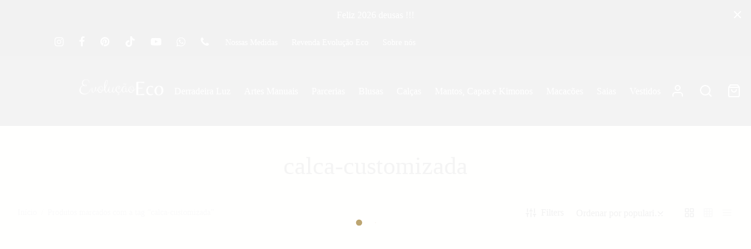

--- FILE ---
content_type: text/html; charset=UTF-8
request_url: https://evolucaoeco.com.br/produto-tag/calca-customizada/
body_size: 49941
content:

 <!doctype html>
<html lang="pt-BR">
<head>
	<meta charset="UTF-8" />
	<meta name="viewport" content="width=device-width, initial-scale=1.0, minimum-scale=1.0, maximum-scale=1.0, user-scalable=no">
	<link rel="profile" href="http://gmpg.org/xfn/11">
	<link rel="pingback" href="https://evolucaoeco.com.br/xmlrpc.php">
	<title>calca-customizada &#8211; Evolução Eco</title>
<meta name='robots' content='max-image-preview:large' />
	<style>img:is([sizes="auto" i], [sizes^="auto," i]) { contain-intrinsic-size: 3000px 1500px }</style>
	<!-- Etiqueta do modo de consentimento do Google (gtag.js) dataLayer adicionada pelo Site Kit -->
<script id="google_gtagjs-js-consent-mode-data-layer">
window.dataLayer = window.dataLayer || [];function gtag(){dataLayer.push(arguments);}
gtag('consent', 'default', {"ad_personalization":"denied","ad_storage":"denied","ad_user_data":"denied","analytics_storage":"denied","functionality_storage":"denied","security_storage":"denied","personalization_storage":"denied","region":["AT","BE","BG","CH","CY","CZ","DE","DK","EE","ES","FI","FR","GB","GR","HR","HU","IE","IS","IT","LI","LT","LU","LV","MT","NL","NO","PL","PT","RO","SE","SI","SK"],"wait_for_update":500});
window._googlesitekitConsentCategoryMap = {"statistics":["analytics_storage"],"marketing":["ad_storage","ad_user_data","ad_personalization"],"functional":["functionality_storage","security_storage"],"preferences":["personalization_storage"]};
window._googlesitekitConsents = {"ad_personalization":"denied","ad_storage":"denied","ad_user_data":"denied","analytics_storage":"denied","functionality_storage":"denied","security_storage":"denied","personalization_storage":"denied","region":["AT","BE","BG","CH","CY","CZ","DE","DK","EE","ES","FI","FR","GB","GR","HR","HU","IE","IS","IT","LI","LT","LU","LV","MT","NL","NO","PL","PT","RO","SE","SI","SK"],"wait_for_update":500};
</script>
<!-- Fim da etiqueta do modo de consentimento do Google (gtag.js) dataLayer adicionada pelo Site Kit -->

<!-- Google Tag Manager by PYS -->
<script data-cfasync="false" data-pagespeed-no-defer>
	var pys_datalayer_name = "dataLayer";
	window.dataLayer = window.dataLayer || [];</script> 
<!-- End Google Tag Manager by PYS --><script type='application/javascript'  id='pys-version-script'>console.log('PixelYourSite Free version 11.1.5.2');</script>
<link rel='dns-prefetch' href='//assets.pinterest.com' />
<link rel='dns-prefetch' href='//www.googletagmanager.com' />
<link rel="alternate" type="application/rss+xml" title="Feed para Evolução Eco &raquo;" href="https://evolucaoeco.com.br/feed/" />
<link rel="alternate" type="application/rss+xml" title="Feed de comentários para Evolução Eco &raquo;" href="https://evolucaoeco.com.br/comments/feed/" />
<link rel="alternate" type="application/rss+xml" title="Feed para Evolução Eco &raquo; calca-customizada Tag" href="https://evolucaoeco.com.br/produto-tag/calca-customizada/feed/" />
<script>
window._wpemojiSettings = {"baseUrl":"https:\/\/s.w.org\/images\/core\/emoji\/15.0.3\/72x72\/","ext":".png","svgUrl":"https:\/\/s.w.org\/images\/core\/emoji\/15.0.3\/svg\/","svgExt":".svg","source":{"concatemoji":"https:\/\/evolucaoeco.com.br\/wp-includes\/js\/wp-emoji-release.min.js?ver=6.7.4"}};
/*! This file is auto-generated */
!function(i,n){var o,s,e;function c(e){try{var t={supportTests:e,timestamp:(new Date).valueOf()};sessionStorage.setItem(o,JSON.stringify(t))}catch(e){}}function p(e,t,n){e.clearRect(0,0,e.canvas.width,e.canvas.height),e.fillText(t,0,0);var t=new Uint32Array(e.getImageData(0,0,e.canvas.width,e.canvas.height).data),r=(e.clearRect(0,0,e.canvas.width,e.canvas.height),e.fillText(n,0,0),new Uint32Array(e.getImageData(0,0,e.canvas.width,e.canvas.height).data));return t.every(function(e,t){return e===r[t]})}function u(e,t,n){switch(t){case"flag":return n(e,"\ud83c\udff3\ufe0f\u200d\u26a7\ufe0f","\ud83c\udff3\ufe0f\u200b\u26a7\ufe0f")?!1:!n(e,"\ud83c\uddfa\ud83c\uddf3","\ud83c\uddfa\u200b\ud83c\uddf3")&&!n(e,"\ud83c\udff4\udb40\udc67\udb40\udc62\udb40\udc65\udb40\udc6e\udb40\udc67\udb40\udc7f","\ud83c\udff4\u200b\udb40\udc67\u200b\udb40\udc62\u200b\udb40\udc65\u200b\udb40\udc6e\u200b\udb40\udc67\u200b\udb40\udc7f");case"emoji":return!n(e,"\ud83d\udc26\u200d\u2b1b","\ud83d\udc26\u200b\u2b1b")}return!1}function f(e,t,n){var r="undefined"!=typeof WorkerGlobalScope&&self instanceof WorkerGlobalScope?new OffscreenCanvas(300,150):i.createElement("canvas"),a=r.getContext("2d",{willReadFrequently:!0}),o=(a.textBaseline="top",a.font="600 32px Arial",{});return e.forEach(function(e){o[e]=t(a,e,n)}),o}function t(e){var t=i.createElement("script");t.src=e,t.defer=!0,i.head.appendChild(t)}"undefined"!=typeof Promise&&(o="wpEmojiSettingsSupports",s=["flag","emoji"],n.supports={everything:!0,everythingExceptFlag:!0},e=new Promise(function(e){i.addEventListener("DOMContentLoaded",e,{once:!0})}),new Promise(function(t){var n=function(){try{var e=JSON.parse(sessionStorage.getItem(o));if("object"==typeof e&&"number"==typeof e.timestamp&&(new Date).valueOf()<e.timestamp+604800&&"object"==typeof e.supportTests)return e.supportTests}catch(e){}return null}();if(!n){if("undefined"!=typeof Worker&&"undefined"!=typeof OffscreenCanvas&&"undefined"!=typeof URL&&URL.createObjectURL&&"undefined"!=typeof Blob)try{var e="postMessage("+f.toString()+"("+[JSON.stringify(s),u.toString(),p.toString()].join(",")+"));",r=new Blob([e],{type:"text/javascript"}),a=new Worker(URL.createObjectURL(r),{name:"wpTestEmojiSupports"});return void(a.onmessage=function(e){c(n=e.data),a.terminate(),t(n)})}catch(e){}c(n=f(s,u,p))}t(n)}).then(function(e){for(var t in e)n.supports[t]=e[t],n.supports.everything=n.supports.everything&&n.supports[t],"flag"!==t&&(n.supports.everythingExceptFlag=n.supports.everythingExceptFlag&&n.supports[t]);n.supports.everythingExceptFlag=n.supports.everythingExceptFlag&&!n.supports.flag,n.DOMReady=!1,n.readyCallback=function(){n.DOMReady=!0}}).then(function(){return e}).then(function(){var e;n.supports.everything||(n.readyCallback(),(e=n.source||{}).concatemoji?t(e.concatemoji):e.wpemoji&&e.twemoji&&(t(e.twemoji),t(e.wpemoji)))}))}((window,document),window._wpemojiSettings);
</script>
<link rel='stylesheet' id='ht_ctc_main_css-css' href='https://evolucaoeco.com.br/wp-content/plugins/click-to-chat-for-whatsapp/new/inc/assets/css/main.css?ver=4.35' media='all' />
<link rel='stylesheet' id='sbi_styles-css' href='https://evolucaoeco.com.br/wp-content/plugins/instagram-feed/css/sbi-styles.min.css?ver=6.10.0' media='all' />
<style id='wp-emoji-styles-inline-css'>

	img.wp-smiley, img.emoji {
		display: inline !important;
		border: none !important;
		box-shadow: none !important;
		height: 1em !important;
		width: 1em !important;
		margin: 0 0.07em !important;
		vertical-align: -0.1em !important;
		background: none !important;
		padding: 0 !important;
	}
</style>
<link rel='stylesheet' id='wp-block-library-css' href='https://evolucaoeco.com.br/wp-includes/css/dist/block-library/style.min.css?ver=6.7.4' media='all' />
<style id='wp-block-library-theme-inline-css'>
.wp-block-audio :where(figcaption){color:#555;font-size:13px;text-align:center}.is-dark-theme .wp-block-audio :where(figcaption){color:#ffffffa6}.wp-block-audio{margin:0 0 1em}.wp-block-code{border:1px solid #ccc;border-radius:4px;font-family:Menlo,Consolas,monaco,monospace;padding:.8em 1em}.wp-block-embed :where(figcaption){color:#555;font-size:13px;text-align:center}.is-dark-theme .wp-block-embed :where(figcaption){color:#ffffffa6}.wp-block-embed{margin:0 0 1em}.blocks-gallery-caption{color:#555;font-size:13px;text-align:center}.is-dark-theme .blocks-gallery-caption{color:#ffffffa6}:root :where(.wp-block-image figcaption){color:#555;font-size:13px;text-align:center}.is-dark-theme :root :where(.wp-block-image figcaption){color:#ffffffa6}.wp-block-image{margin:0 0 1em}.wp-block-pullquote{border-bottom:4px solid;border-top:4px solid;color:currentColor;margin-bottom:1.75em}.wp-block-pullquote cite,.wp-block-pullquote footer,.wp-block-pullquote__citation{color:currentColor;font-size:.8125em;font-style:normal;text-transform:uppercase}.wp-block-quote{border-left:.25em solid;margin:0 0 1.75em;padding-left:1em}.wp-block-quote cite,.wp-block-quote footer{color:currentColor;font-size:.8125em;font-style:normal;position:relative}.wp-block-quote:where(.has-text-align-right){border-left:none;border-right:.25em solid;padding-left:0;padding-right:1em}.wp-block-quote:where(.has-text-align-center){border:none;padding-left:0}.wp-block-quote.is-large,.wp-block-quote.is-style-large,.wp-block-quote:where(.is-style-plain){border:none}.wp-block-search .wp-block-search__label{font-weight:700}.wp-block-search__button{border:1px solid #ccc;padding:.375em .625em}:where(.wp-block-group.has-background){padding:1.25em 2.375em}.wp-block-separator.has-css-opacity{opacity:.4}.wp-block-separator{border:none;border-bottom:2px solid;margin-left:auto;margin-right:auto}.wp-block-separator.has-alpha-channel-opacity{opacity:1}.wp-block-separator:not(.is-style-wide):not(.is-style-dots){width:100px}.wp-block-separator.has-background:not(.is-style-dots){border-bottom:none;height:1px}.wp-block-separator.has-background:not(.is-style-wide):not(.is-style-dots){height:2px}.wp-block-table{margin:0 0 1em}.wp-block-table td,.wp-block-table th{word-break:normal}.wp-block-table :where(figcaption){color:#555;font-size:13px;text-align:center}.is-dark-theme .wp-block-table :where(figcaption){color:#ffffffa6}.wp-block-video :where(figcaption){color:#555;font-size:13px;text-align:center}.is-dark-theme .wp-block-video :where(figcaption){color:#ffffffa6}.wp-block-video{margin:0 0 1em}:root :where(.wp-block-template-part.has-background){margin-bottom:0;margin-top:0;padding:1.25em 2.375em}
</style>
<style id='classic-theme-styles-inline-css'>
/*! This file is auto-generated */
.wp-block-button__link{color:#fff;background-color:#32373c;border-radius:9999px;box-shadow:none;text-decoration:none;padding:calc(.667em + 2px) calc(1.333em + 2px);font-size:1.125em}.wp-block-file__button{background:#32373c;color:#fff;text-decoration:none}
</style>
<style id='global-styles-inline-css'>
:root{--wp--preset--aspect-ratio--square: 1;--wp--preset--aspect-ratio--4-3: 4/3;--wp--preset--aspect-ratio--3-4: 3/4;--wp--preset--aspect-ratio--3-2: 3/2;--wp--preset--aspect-ratio--2-3: 2/3;--wp--preset--aspect-ratio--16-9: 16/9;--wp--preset--aspect-ratio--9-16: 9/16;--wp--preset--color--black: #000000;--wp--preset--color--cyan-bluish-gray: #abb8c3;--wp--preset--color--white: #ffffff;--wp--preset--color--pale-pink: #f78da7;--wp--preset--color--vivid-red: #cf2e2e;--wp--preset--color--luminous-vivid-orange: #ff6900;--wp--preset--color--luminous-vivid-amber: #fcb900;--wp--preset--color--light-green-cyan: #7bdcb5;--wp--preset--color--vivid-green-cyan: #00d084;--wp--preset--color--pale-cyan-blue: #8ed1fc;--wp--preset--color--vivid-cyan-blue: #0693e3;--wp--preset--color--vivid-purple: #9b51e0;--wp--preset--color--gutenberg-white: #ffffff;--wp--preset--color--gutenberg-shade: #f8f8f8;--wp--preset--color--gutenberg-gray: #777777;--wp--preset--color--gutenberg-dark: #282828;--wp--preset--color--gutenberg-accent: #b9a16b;--wp--preset--gradient--vivid-cyan-blue-to-vivid-purple: linear-gradient(135deg,rgba(6,147,227,1) 0%,rgb(155,81,224) 100%);--wp--preset--gradient--light-green-cyan-to-vivid-green-cyan: linear-gradient(135deg,rgb(122,220,180) 0%,rgb(0,208,130) 100%);--wp--preset--gradient--luminous-vivid-amber-to-luminous-vivid-orange: linear-gradient(135deg,rgba(252,185,0,1) 0%,rgba(255,105,0,1) 100%);--wp--preset--gradient--luminous-vivid-orange-to-vivid-red: linear-gradient(135deg,rgba(255,105,0,1) 0%,rgb(207,46,46) 100%);--wp--preset--gradient--very-light-gray-to-cyan-bluish-gray: linear-gradient(135deg,rgb(238,238,238) 0%,rgb(169,184,195) 100%);--wp--preset--gradient--cool-to-warm-spectrum: linear-gradient(135deg,rgb(74,234,220) 0%,rgb(151,120,209) 20%,rgb(207,42,186) 40%,rgb(238,44,130) 60%,rgb(251,105,98) 80%,rgb(254,248,76) 100%);--wp--preset--gradient--blush-light-purple: linear-gradient(135deg,rgb(255,206,236) 0%,rgb(152,150,240) 100%);--wp--preset--gradient--blush-bordeaux: linear-gradient(135deg,rgb(254,205,165) 0%,rgb(254,45,45) 50%,rgb(107,0,62) 100%);--wp--preset--gradient--luminous-dusk: linear-gradient(135deg,rgb(255,203,112) 0%,rgb(199,81,192) 50%,rgb(65,88,208) 100%);--wp--preset--gradient--pale-ocean: linear-gradient(135deg,rgb(255,245,203) 0%,rgb(182,227,212) 50%,rgb(51,167,181) 100%);--wp--preset--gradient--electric-grass: linear-gradient(135deg,rgb(202,248,128) 0%,rgb(113,206,126) 100%);--wp--preset--gradient--midnight: linear-gradient(135deg,rgb(2,3,129) 0%,rgb(40,116,252) 100%);--wp--preset--font-size--small: 13px;--wp--preset--font-size--medium: 20px;--wp--preset--font-size--large: 36px;--wp--preset--font-size--x-large: 42px;--wp--preset--spacing--20: 0.44rem;--wp--preset--spacing--30: 0.67rem;--wp--preset--spacing--40: 1rem;--wp--preset--spacing--50: 1.5rem;--wp--preset--spacing--60: 2.25rem;--wp--preset--spacing--70: 3.38rem;--wp--preset--spacing--80: 5.06rem;--wp--preset--shadow--natural: 6px 6px 9px rgba(0, 0, 0, 0.2);--wp--preset--shadow--deep: 12px 12px 50px rgba(0, 0, 0, 0.4);--wp--preset--shadow--sharp: 6px 6px 0px rgba(0, 0, 0, 0.2);--wp--preset--shadow--outlined: 6px 6px 0px -3px rgba(255, 255, 255, 1), 6px 6px rgba(0, 0, 0, 1);--wp--preset--shadow--crisp: 6px 6px 0px rgba(0, 0, 0, 1);}:where(.is-layout-flex){gap: 0.5em;}:where(.is-layout-grid){gap: 0.5em;}body .is-layout-flex{display: flex;}.is-layout-flex{flex-wrap: wrap;align-items: center;}.is-layout-flex > :is(*, div){margin: 0;}body .is-layout-grid{display: grid;}.is-layout-grid > :is(*, div){margin: 0;}:where(.wp-block-columns.is-layout-flex){gap: 2em;}:where(.wp-block-columns.is-layout-grid){gap: 2em;}:where(.wp-block-post-template.is-layout-flex){gap: 1.25em;}:where(.wp-block-post-template.is-layout-grid){gap: 1.25em;}.has-black-color{color: var(--wp--preset--color--black) !important;}.has-cyan-bluish-gray-color{color: var(--wp--preset--color--cyan-bluish-gray) !important;}.has-white-color{color: var(--wp--preset--color--white) !important;}.has-pale-pink-color{color: var(--wp--preset--color--pale-pink) !important;}.has-vivid-red-color{color: var(--wp--preset--color--vivid-red) !important;}.has-luminous-vivid-orange-color{color: var(--wp--preset--color--luminous-vivid-orange) !important;}.has-luminous-vivid-amber-color{color: var(--wp--preset--color--luminous-vivid-amber) !important;}.has-light-green-cyan-color{color: var(--wp--preset--color--light-green-cyan) !important;}.has-vivid-green-cyan-color{color: var(--wp--preset--color--vivid-green-cyan) !important;}.has-pale-cyan-blue-color{color: var(--wp--preset--color--pale-cyan-blue) !important;}.has-vivid-cyan-blue-color{color: var(--wp--preset--color--vivid-cyan-blue) !important;}.has-vivid-purple-color{color: var(--wp--preset--color--vivid-purple) !important;}.has-black-background-color{background-color: var(--wp--preset--color--black) !important;}.has-cyan-bluish-gray-background-color{background-color: var(--wp--preset--color--cyan-bluish-gray) !important;}.has-white-background-color{background-color: var(--wp--preset--color--white) !important;}.has-pale-pink-background-color{background-color: var(--wp--preset--color--pale-pink) !important;}.has-vivid-red-background-color{background-color: var(--wp--preset--color--vivid-red) !important;}.has-luminous-vivid-orange-background-color{background-color: var(--wp--preset--color--luminous-vivid-orange) !important;}.has-luminous-vivid-amber-background-color{background-color: var(--wp--preset--color--luminous-vivid-amber) !important;}.has-light-green-cyan-background-color{background-color: var(--wp--preset--color--light-green-cyan) !important;}.has-vivid-green-cyan-background-color{background-color: var(--wp--preset--color--vivid-green-cyan) !important;}.has-pale-cyan-blue-background-color{background-color: var(--wp--preset--color--pale-cyan-blue) !important;}.has-vivid-cyan-blue-background-color{background-color: var(--wp--preset--color--vivid-cyan-blue) !important;}.has-vivid-purple-background-color{background-color: var(--wp--preset--color--vivid-purple) !important;}.has-black-border-color{border-color: var(--wp--preset--color--black) !important;}.has-cyan-bluish-gray-border-color{border-color: var(--wp--preset--color--cyan-bluish-gray) !important;}.has-white-border-color{border-color: var(--wp--preset--color--white) !important;}.has-pale-pink-border-color{border-color: var(--wp--preset--color--pale-pink) !important;}.has-vivid-red-border-color{border-color: var(--wp--preset--color--vivid-red) !important;}.has-luminous-vivid-orange-border-color{border-color: var(--wp--preset--color--luminous-vivid-orange) !important;}.has-luminous-vivid-amber-border-color{border-color: var(--wp--preset--color--luminous-vivid-amber) !important;}.has-light-green-cyan-border-color{border-color: var(--wp--preset--color--light-green-cyan) !important;}.has-vivid-green-cyan-border-color{border-color: var(--wp--preset--color--vivid-green-cyan) !important;}.has-pale-cyan-blue-border-color{border-color: var(--wp--preset--color--pale-cyan-blue) !important;}.has-vivid-cyan-blue-border-color{border-color: var(--wp--preset--color--vivid-cyan-blue) !important;}.has-vivid-purple-border-color{border-color: var(--wp--preset--color--vivid-purple) !important;}.has-vivid-cyan-blue-to-vivid-purple-gradient-background{background: var(--wp--preset--gradient--vivid-cyan-blue-to-vivid-purple) !important;}.has-light-green-cyan-to-vivid-green-cyan-gradient-background{background: var(--wp--preset--gradient--light-green-cyan-to-vivid-green-cyan) !important;}.has-luminous-vivid-amber-to-luminous-vivid-orange-gradient-background{background: var(--wp--preset--gradient--luminous-vivid-amber-to-luminous-vivid-orange) !important;}.has-luminous-vivid-orange-to-vivid-red-gradient-background{background: var(--wp--preset--gradient--luminous-vivid-orange-to-vivid-red) !important;}.has-very-light-gray-to-cyan-bluish-gray-gradient-background{background: var(--wp--preset--gradient--very-light-gray-to-cyan-bluish-gray) !important;}.has-cool-to-warm-spectrum-gradient-background{background: var(--wp--preset--gradient--cool-to-warm-spectrum) !important;}.has-blush-light-purple-gradient-background{background: var(--wp--preset--gradient--blush-light-purple) !important;}.has-blush-bordeaux-gradient-background{background: var(--wp--preset--gradient--blush-bordeaux) !important;}.has-luminous-dusk-gradient-background{background: var(--wp--preset--gradient--luminous-dusk) !important;}.has-pale-ocean-gradient-background{background: var(--wp--preset--gradient--pale-ocean) !important;}.has-electric-grass-gradient-background{background: var(--wp--preset--gradient--electric-grass) !important;}.has-midnight-gradient-background{background: var(--wp--preset--gradient--midnight) !important;}.has-small-font-size{font-size: var(--wp--preset--font-size--small) !important;}.has-medium-font-size{font-size: var(--wp--preset--font-size--medium) !important;}.has-large-font-size{font-size: var(--wp--preset--font-size--large) !important;}.has-x-large-font-size{font-size: var(--wp--preset--font-size--x-large) !important;}
:where(.wp-block-post-template.is-layout-flex){gap: 1.25em;}:where(.wp-block-post-template.is-layout-grid){gap: 1.25em;}
:where(.wp-block-columns.is-layout-flex){gap: 2em;}:where(.wp-block-columns.is-layout-grid){gap: 2em;}
:root :where(.wp-block-pullquote){font-size: 1.5em;line-height: 1.6;}
</style>
<link rel='stylesheet' id='catch-infinite-scroll-css' href='https://evolucaoeco.com.br/wp-content/plugins/catch-infinite-scroll/public/css/catch-infinite-scroll-public.css?ver=2.0.8' media='all' />
<link rel='stylesheet' id='contact-form-7-css' href='https://evolucaoeco.com.br/wp-content/plugins/contact-form-7/includes/css/styles.css?ver=6.1.4' media='all' />
<style id='woocommerce-inline-inline-css'>
.woocommerce form .form-row .required { visibility: visible; }
</style>
<link rel='stylesheet' id='pinterest-for-woocommerce-pins-css' href='//evolucaoeco.com.br/wp-content/plugins/pinterest-for-woocommerce/assets/css/frontend/pinterest-for-woocommerce-pins.min.css?ver=1.4.23' media='all' />
<link rel='stylesheet' id='woo-parcelas-com-e-sem-juros-public-css' href='https://evolucaoeco.com.br/wp-content/plugins/woo-parcelas-com-e-sem-juros/public/css/woo-parcelas-com-e-sem-juros-public.php?ver=1.6.0' media='all' />
<link rel='stylesheet' id='woo-variation-swatches-css' href='https://evolucaoeco.com.br/wp-content/plugins/woo-variation-swatches/assets/css/frontend.min.css?ver=1766090545' media='all' />
<style id='woo-variation-swatches-inline-css'>
:root {
--wvs-tick:url("data:image/svg+xml;utf8,%3Csvg filter='drop-shadow(0px 0px 2px rgb(0 0 0 / .8))' xmlns='http://www.w3.org/2000/svg'  viewBox='0 0 30 30'%3E%3Cpath fill='none' stroke='%23ffffff' stroke-linecap='round' stroke-linejoin='round' stroke-width='4' d='M4 16L11 23 27 7'/%3E%3C/svg%3E");

--wvs-cross:url("data:image/svg+xml;utf8,%3Csvg filter='drop-shadow(0px 0px 5px rgb(255 255 255 / .6))' xmlns='http://www.w3.org/2000/svg' width='72px' height='72px' viewBox='0 0 24 24'%3E%3Cpath fill='none' stroke='%23ff0000' stroke-linecap='round' stroke-width='0.6' d='M5 5L19 19M19 5L5 19'/%3E%3C/svg%3E");
--wvs-single-product-item-width:30px;
--wvs-single-product-item-height:30px;
--wvs-single-product-item-font-size:16px}
</style>
<link rel='stylesheet' id='animate-css' href='https://evolucaoeco.com.br/wp-content/plugins/wpc-product-image-swap/assets/libs/animate/animate.css?ver=1.2.1' media='all' />
<link rel='stylesheet' id='wpcis-frontend-css' href='https://evolucaoeco.com.br/wp-content/plugins/wpc-product-image-swap/assets/css/frontend.css?ver=1.2.1' media='all' />
<link rel='stylesheet' id='brands-styles-css' href='https://evolucaoeco.com.br/wp-content/plugins/woocommerce/assets/css/brands.css?ver=10.3.7' media='all' />
<link rel='stylesheet' id='dgwt-wcas-style-css' href='https://evolucaoeco.com.br/wp-content/plugins/ajax-search-for-woocommerce/assets/css/style.min.css?ver=1.32.2' media='all' />
<link rel='stylesheet' id='goya-style-css' href='https://evolucaoeco.com.br/wp-content/themes/goya/style.css?ver=6.7.4' media='all' />
<link rel='stylesheet' id='goya-child-style-css' href='https://evolucaoeco.com.br/wp-content/themes/goya-child/style.css?ver=1.0.4.4' media='all' />
<link rel='stylesheet' id='goya-grid-css' href='https://evolucaoeco.com.br/wp-content/themes/goya/assets/css/grid.css?ver=1.0.4.4' media='all' />
<link rel='stylesheet' id='goya-core-css' href='https://evolucaoeco.com.br/wp-content/themes/goya/assets/css/core.css?ver=1.0.4.4' media='all' />
<link rel='stylesheet' id='goya-icons-css' href='https://evolucaoeco.com.br/wp-content/themes/goya/assets/icons/theme-icons/style.css?ver=1.0.4.4' media='all' />
<link rel='stylesheet' id='goya-shop-css' href='https://evolucaoeco.com.br/wp-content/themes/goya/assets/css/shop.css?ver=1.0.4.4' media='all' />
<link rel='stylesheet' id='goya-elements-css' href='https://evolucaoeco.com.br/wp-content/themes/goya/assets/css/vc-elements.css?ver=1.0.4.4' media='all' />
<style id='goya-customizer-styles-inline-css'>
.theme-goya .site-header .main-navigation,.theme-goya .site-header .secondary-navigation,.theme-goya .entry-content h4,.theme-goya .mfp-content h4,.theme-goya .footer h4,.theme-goya .post .post-title h3,.theme-goya .products .product .product-title h3,.theme-goya .et-portfolio .type-portfolio h3,.theme-goya .font-catcher {font-family:inherit;font-weight:inherit;font-style:inherit;}body,blockquote cite,div.vc_progress_bar .vc_single_bar .vc_label,div.vc_toggle_size_sm .vc_toggle_title h4 {font-size:16px;}.wp-caption-text,.woocommerce-breadcrumb,.post.listing .listing_content .post-meta,.footer-bar .footer-bar-content,.side-menu .mobile-widgets p,.side-menu .side-widgets p,.products .product.product-category a div h2 .count,#payment .payment_methods li .payment_box,#payment .payment_methods li a.about_paypal,.et-product-detail .summary .sizing_guide,#reviews .commentlist li .comment-text .woocommerce-review__verified,#reviews .commentlist li .comment-text .woocommerce-review__published-date,.commentlist > li .comment-meta,.widget .type-post .post-meta,.widget_rss .rss-date,.wp-block-latest-comments__comment-date,.wp-block-latest-posts__post-date,.commentlist > li .reply,.comment-reply-title small,.commentlist .bypostauthor .post-author,.commentlist .bypostauthor > .comment-body .fn:after,.et-portfolio.et-portfolio-style-hover-card .type-portfolio .et-portfolio-excerpt {font-size:14px;}h1, h2, h3, h4, h5, h6{color:#282828;}.button,input[type=submit]{background-color:#282828;}.et-product-detail .single_add_to_cart_button,.sticky-product-bar .single_add_to_cart_button,.sticky-product-bar .add_to_cart_button,.products:not(.shop_display_list) .et-listing-style4 .after_shop_loop_actions .add_to_cart_button.button,.woocommerce-mini-cart__buttons .button.checkout,.button.checkout-button,#place_order.button,.woocommerce .argmc-wrapper .argmc-nav-buttons .argmc-submit,.wishlist_table .add_to_cart.button {background-color:#000000;}.product-showcase-light-text .showcase-inner .single_add_to_cart_button {color:#000000;background-color:#ffffff;}.button.outlined,.button.outlined:hover,.woocommerce-Reviews .comment-reply-title:hover {color:#282828;opacity:1;}.et-banner .et-banner-content .et-banner-title.color-accent,.et-banner .et-banner-content .et-banner-subtitle.color-accent,.et-banner .et-banner-content .et-banner-link.link.color-accent,.et-banner .et-banner-content .et-banner-link.link.color-accent:hover,.et-banner .et-banner-content .et-banner-link.outlined.color-accent,.et-banner .et-banner-content .et-banner-link.outlined.color-accent:hover {color:#b9a16b;}.et-banner .et-banner-content .et-banner-subtitle.tag_style.color-accent,.et-banner .et-banner-content .et-banner-link.solid.color-accent,.et-banner .et-banner-content .et-banner-link.solid.color-accent:hover {background:#b9a16b;}.et-iconbox.icon-style-background.icon-color-accent .et-feature-icon {background:#b9a16b;}.et-iconbox.icon-style-border.icon-color-accent .et-feature-icon,.et-iconbox.icon-style-simple.icon-color-accent .et-feature-icon {color:#b9a16b;}.et-counter.counter-color-accent .h1,.et-counter.icon-color-accent i {color:#b9a16b;}.et_btn.solid.color-accent {background:#b9a16b;}.et_btn.link.color-accent,.et_btn.outlined.color-accent,.et_btn.outlined.color-accent:hover {color:#b9a16b;}.et-animatype.color-accent .et-animated-entry,.et-stroketype.color-accent *{color:#b9a16b;}.slick-prev:hover,.slick-next:hover,.flex-prev:hover,.flex-next:hover,.mfp-wrap.quick-search .mfp-content [type="submit"],.et-close,.single-product .pswp__button:hover,.content404 h4,.woocommerce-tabs .tabs li a span,.woo-variation-gallery-wrapper .woo-variation-gallery-trigger:hover:after,.mobile-menu li.menu-item-has-children.active > .et-menu-toggle:after,.mobile-menu li.menu-item-has-children > .et-menu-toggle:hover,.remove:hover, a.remove:hover,span.minicart-counter.et-count-zero,.tag-cloud-link .tag-link-count,.star-rating > span:before,.comment-form-rating .stars > span:before,.wpmc-tabs-wrapper li.wpmc-tab-item.current,div.argmc-wrapper .tab-completed-icon:before,div.argmc-wrapper .argmc-tab-item.completed .argmc-tab-number,.widget .wc-layered-nav-rating.chosen,.widget ul li.active,.woocommerce .widget_layered_nav ul.yith-wcan-list li.chosen a,.woocommerce .widget_layered_nav ul.yith-wcan-label li.chosen a,.widget.widget_layered_nav li.chosen a, .widget.widget_layered_nav li.current-cat a,.widget.widget_layered_nav_filters li.chosen a,.widget.widget_layered_nav_filters li.current-cat a,.et-wp-gallery-popup .mfp-arrow {color:#b9a16b;}.accent-color:not(.fancy-tag),.accent-color:not(.fancy-tag) .wpb_wrapper > h1,.accent-color:not(.fancy-tag) .wpb_wrapper > h2,.accent-color:not(.fancy-tag) .wpb_wrapper > h3,.accent-color:not(.fancy-tag) .wpb_wrapper > h4,.accent-color:not(.fancy-tag) .wpb_wrapper > h5,.accent-color:not(.fancy-tag) .wpb_wrapper > h6,.accent-color:not(.fancy-tag) .wpb_wrapper > p {color:#b9a16b !important;}.accent-color.fancy-tag,.wpb_text_column .accent-color.fancy-tag:last-child,.accent-color.fancy-tag .wpb_wrapper > h1,.accent-color.fancy-tag .wpb_wrapper > h2,.accent-color.fancy-tag .wpb_wrapper > h3,.accent-color.fancy-tag .wpb_wrapper > h4,.accent-color.fancy-tag .wpb_wrapper > h5,.accent-color.fancy-tag .wpb_wrapper > h6,.accent-color.fancy-tag .wpb_wrapper > p {background-color:#b9a16b;}.wpmc-tabs-wrapper li.wpmc-tab-item.current .wpmc-tab-number,.wpmc-tabs-wrapper li.wpmc-tab-item.current:before,.tag-cloud-link:hover,div.argmc-wrapper .argmc-tab-item.completed .argmc-tab-number,div.argmc-wrapper .argmc-tab-item.current .argmc-tab-number,div.argmc-wrapper .argmc-tab-item.last.current + .argmc-tab-item:hover .argmc-tab-number,.woocommerce .widget_layered_nav ul.yith-wcan-list li.chosen a,.woocommerce .widget_layered_nav ul.yith-wcan-label li.chosen a,.widget.widget_layered_nav li.chosen a,.widget.widget_layered_nav li.current-cat a,.widget.widget_layered_nav_filters li.chosen a,.widget.widget_layered_nav_filters li.current-cat a,.widget.widget_layered_nav .et-widget-color-filter li.chosen a:hover:before,.woocommerce-product-gallery .flex-control-thumbs li img.flex-active {border-color:#b9a16b;}.mfp-close.scissors-close:hover:before,.mfp-close.scissors-close:hover:after,.remove:hover:before,.remove:hover:after,#side-cart .remove:hover:before,#side-cart .remove:hover:after,#side-cart.dark .remove:hover:before,#side-cart.dark .remove:hover:after,#side-filters.ajax-loader .et-close,.vc_progress_bar.vc_progress-bar-color-bar_orange .vc_single_bar span.vc_bar,span.minicart-counter,.filter-trigger .et-active-filters-count,.et-active-filters-count,div.argmc-wrapper .argmc-tab-item.current .argmc-tab-number,div.argmc-wrapper .argmc-tab-item.visited:hover .argmc-tab-number,div.argmc-wrapper .argmc-tab-item.last.current + .argmc-tab-item:hover .argmc-tab-number,.slick-dots li button:hover,.wpb_column.et-light-column .postline:before,.wpb_column.et-light-column .postline-medium:before,.wpb_column.et-light-column .postline-large:before,.et-feat-video-btn:hover .et-featured-video-icon:after,.post.type-post.sticky .entry-title a:after {background-color:#b9a16b;}div.argmc-wrapper .argmc-tab-item.visited:before {border-bottom-color:#b9a16b;}.yith-wcan-loading:after,.blockUI.blockOverlay:after,.easyzoom-notice:after,.woocommerce-product-gallery__wrapper .slick:after,.add_to_cart_button.loading:after,.et-loader:after {background-color:#b9a16b;}.fancy-title,h1.fancy-title,h2.fancy-title,h3.fancy-title,h4.fancy-title,h5.fancy-title,h6.fancy-title {color:#b9a16b}.fancy-tag,h1.fancy-tag,h2.fancy-tag,h3.fancy-tag,h4.fancy-tag,h5.fancy-tag,h6.fancy-tag {background-color:#b9a16b}@media only screen and (min-width:992px) {.header,.header-spacer,.product-header-spacer {height:120px;}.page-header-transparent .hero-header .hero-title {padding-top:120px;}.et-product-detail.et-product-layout-no-padding.product-header-transparent .showcase-inner .product-information {padding-top:120px;}.header_on_scroll:not(.megamenu-active) .header,.header_on_scroll:not(.megamenu-active) .header-spacer,.header_on_scroll:not(.megamenu-active) .product-header-spacer {height:89px;}}@media only screen and (max-width:991px) {.header,.header_on_scroll .header,.header-spacer,.product-header-spacer {height:60px;}.page-header-transparent .hero-header .hero-title {padding-top:60px;}}@media screen and (min-width:576px) and (max-width:767px) {.sticky-product-bar {height:60px;}.product-bar-visible.single-product.fixed-product-bar-bottom .footer {margin-bottom:60px;}.product-bar-visible.single-product.fixed-product-bar-bottom #scroll_to_top.active {bottom:70px;}}.header .menu-holder {min-height:59px;}@media only screen and (max-width:767px) {.header .menu-holder {min-height:35px;}}.header .logolink .logoimg {max-height:59px;}@media only screen and (max-width:767px) {.header .logolink .logoimg {max-height:35px;}}@media only screen and (min-width:992px) { .header_on_scroll:not(.megamenu-active) .header .logolink .logoimg { max-height:50px; }}.top-bar {background-color:#000000;height:45px;line-height:45px;}.top-bar,.top-bar a,.top-bar button,.top-bar .selected {color:#ffffff;}.et-global-campaign {background-color:#000000;color:#ffffff;height:50px;}.et-global-campaign .remove:before,.et-global-campaign .remove:after {background-color:#ffffff;}.page-header-regular .header,.header_on_scroll .header {background-color:#1d1c1d;}@media only screen and (max-width:576px) {.page-header-transparent:not(.header-transparent-mobiles):not(.header_on_scroll) .header {background-color:#1d1c1d;}}.header a,.header .menu-toggle,.header .goya-search button {color:#1c1c1c;}@media only screen and (max-width:767px) {.sticky-header-light .header .menu-toggle:hover,.header-transparent-mobiles.sticky-header-light.header_on_scroll .header a.icon,.header-transparent-mobiles.sticky-header-light.header_on_scroll .header .menu-toggle,.header-transparent-mobiles.light-title:not(.header_on_scroll) .header a.icon,.header-transparent-mobiles.light-title:not(.header_on_scroll) .header .menu-toggle {color:#ffffff;}}@media only screen and (min-width:768px) {.light-title:not(.header_on_scroll) .header .site-title,.light-title:not(.header_on_scroll) .header .et-header-menu>li> a,.sticky-header-light.header_on_scroll .header .et-header-menu>li> a,.light-title:not(.header_on_scroll) span.minicart-counter.et-count-zero,.sticky-header-light.header_on_scroll .header .icon,.sticky-header-light.header_on_scroll .header .menu-toggle,.light-title:not(.header_on_scroll) .header .icon,.light-title:not(.header_on_scroll) .header .menu-toggle {color:#ffffff;}}.et-header-menu .menu-label,.mobile-menu .menu-label {background-color:#999999;}.et-header-menu ul.sub-menu:before,.et-header-menu .sub-menu .sub-menu {background-color:#29292a;}.et-header-menu>li.menu-item-has-children > a:after {border-bottom-color:#29292a;}.et-header-menu ul.sub-menu li a {color:#151516;}.side-panel .mobile-bar,.side-panel .mobile-bar.dark {background:#f8f8f8;}.side-mobile-menu,.side-mobile-menu.dark { background:#ffffff;}.side-fullscreen-menu,.side-fullscreen-menu.dark { background:#ffffff;}.site-footer,.site-footer.dark {background-color:#ffffff;}.site-footer .footer-bar.custom-color-1,.site-footer .footer-bar.custom-color-1.dark {background-color:#2d2d2d;}.mfp #et-quickview {max-width:960px;}.et-shop-widget-scroll{max-height:150px;}.star-rating > span:before,.comment-form-rating .stars > span:before {color:#282828;}.product-inner .badge.onsale,.wc-block-grid .wc-block-grid__products .wc-block-grid__product .wc-block-grid__product-onsale {color:#ef5c5c;background-color:#ffffff;}.et-product-detail .summary .badge.onsale {border-color:#ef5c5c;}.product-inner .badge.new {color:#00a98e;background-color:#ffffff;}.product-inner .badge.out-of-stock {color:#585858;background-color:#ffffff;}@media screen and (min-width:768px) {}.et-blog.hero-header .hero-title {background-color:#f8f8f8;}}?>.post.post-detail.hero-title .post-featured.title-wrap {background-color:#f8f8f8;}.has-gutenberg-white-color { color:#ffffff !important; }.has-gutenberg-white-background-color { background-color:#ffffff; }.wp-block-button.outlined .has-gutenberg-white-color { border-color:#ffffff !important; background-color:transparent !important; }.has-gutenberg-shade-color { color:#f8f8f8 !important; }.has-gutenberg-shade-background-color { background-color:#f8f8f8; }.wp-block-button.outlined .has-gutenberg-shade-color { border-color:#f8f8f8 !important; background-color:transparent !important; }.has-gutenberg-gray-color { color:#777777 !important; }.has-gutenberg-gray-background-color { background-color:#777777; }.wp-block-button.outlined .has-gutenberg-gray-color { border-color:#777777 !important; background-color:transparent !important; }.has-gutenberg-dark-color { color:#282828 !important; }.has-gutenberg-dark-background-color { background-color:#282828; }.wp-block-button.outlined .has-gutenberg-dark-color { border-color:#282828 !important; background-color:transparent !important; }.has-gutenberg-accent-color { color:#b9a16b !important; }.has-gutenberg-accent-background-color { background-color:#b9a16b; }.wp-block-button.outlined .has-gutenberg-accent-color { border-color:#b9a16b !important; background-color:transparent !important; }.commentlist .bypostauthor > .comment-body .fn:after {content:'Post Author';}.et-inline-validation-notices .form-row.woocommerce-invalid-required-field:after{content:'Required field';}.post.type-post.sticky .entry-title a:after {content:'Featured';}
</style>
<script type="text/template" id="tmpl-variation-template">
	<div class="woocommerce-variation-description">{{{ data.variation.variation_description }}}</div>
	<div class="woocommerce-variation-price">{{{ data.variation.price_html }}}</div>
	<div class="woocommerce-variation-availability">{{{ data.variation.availability_html }}}</div>
</script>
<script type="text/template" id="tmpl-unavailable-variation-template">
	<p role="alert">Desculpe, este produto não está disponível. Escolha uma combinação diferente.</p>
</script>
<script id="jquery-core-js-extra">
var pysFacebookRest = {"restApiUrl":"https:\/\/evolucaoeco.com.br\/wp-json\/pys-facebook\/v1\/event","debug":""};
</script>
<script src="https://evolucaoeco.com.br/wp-includes/js/jquery/jquery.min.js?ver=3.7.1" id="jquery-core-js"></script>
<script src="https://evolucaoeco.com.br/wp-includes/js/jquery/jquery-migrate.min.js?ver=3.4.1" id="jquery-migrate-js"></script>
<script id="catch-infinite-scroll-js-extra">
var selector = {"jetpack_enabled":"","image":"https:\/\/evolucaoeco.com.br\/wp-content\/plugins\/catch-infinite-scroll\/image\/loader.gif","load_more_text":"Carregar mais...","finish_text":"Chegou no fim...","event":"click","navigationSelector":"nav.navigation, nav#nav-below","nextSelector":"nav.navigation .nav-links a.next, nav.navigation .nav-links .nav-previous a, nav#nav-below .nav-previous a","contentSelector":"#content","itemSelector":"article.status-publish","type":"post","theme":"goya-child"};
</script>
<script src="https://evolucaoeco.com.br/wp-content/plugins/catch-infinite-scroll/public/js/catch-infinite-scroll-public.js?ver=2.0.8" id="catch-infinite-scroll-js"></script>
<script id="tt4b_ajax_script-js-extra">
var tt4b_script_vars = {"pixel_code":"COES83BC77U3RPP2NL50","currency":"BRL","country":"BR","advanced_matching":"1"};
</script>
<script src="https://evolucaoeco.com.br/wp-content/plugins/tiktok-for-business/admin/js/ajaxSnippet.js?ver=v1" id="tt4b_ajax_script-js"></script>
<script src="https://evolucaoeco.com.br/wp-content/plugins/woocommerce/assets/js/jquery-blockui/jquery.blockUI.min.js?ver=2.7.0-wc.10.3.7" id="wc-jquery-blockui-js" data-wp-strategy="defer"></script>
<script id="wc-add-to-cart-js-extra">
var wc_add_to_cart_params = {"ajax_url":"\/wp-admin\/admin-ajax.php","wc_ajax_url":"\/?wc-ajax=%%endpoint%%","i18n_view_cart":"Ver carrinho","cart_url":"https:\/\/evolucaoeco.com.br\/sacola-2\/","is_cart":"","cart_redirect_after_add":"yes"};
</script>
<script src="https://evolucaoeco.com.br/wp-content/plugins/woocommerce/assets/js/frontend/add-to-cart.min.js?ver=10.3.7" id="wc-add-to-cart-js" data-wp-strategy="defer"></script>
<script src="https://evolucaoeco.com.br/wp-content/plugins/woocommerce/assets/js/js-cookie/js.cookie.min.js?ver=2.1.4-wc.10.3.7" id="wc-js-cookie-js" defer data-wp-strategy="defer"></script>
<script id="woocommerce-js-extra">
var woocommerce_params = {"ajax_url":"\/wp-admin\/admin-ajax.php","wc_ajax_url":"\/?wc-ajax=%%endpoint%%","i18n_password_show":"Mostrar senha","i18n_password_hide":"Ocultar senha"};
</script>
<script src="https://evolucaoeco.com.br/wp-content/plugins/woocommerce/assets/js/frontend/woocommerce.min.js?ver=10.3.7" id="woocommerce-js" defer data-wp-strategy="defer"></script>
<script src="https://evolucaoeco.com.br/wp-content/plugins/js_composer/assets/js/vendors/woocommerce-add-to-cart.js?ver=6.5.0" id="vc_woocommerce-add-to-cart-js-js"></script>
<script src="https://evolucaoeco.com.br/wp-includes/js/underscore.min.js?ver=1.13.7" id="underscore-js"></script>
<script id="wp-util-js-extra">
var _wpUtilSettings = {"ajax":{"url":"\/wp-admin\/admin-ajax.php"}};
</script>
<script src="https://evolucaoeco.com.br/wp-includes/js/wp-util.min.js?ver=6.7.4" id="wp-util-js"></script>
<script src="https://evolucaoeco.com.br/wp-content/themes/goya/assets/js/vendor/jquery.cookie.js?ver=1.4.1" id="cookie-js"></script>
<script src="https://evolucaoeco.com.br/wp-content/plugins/woocommerce/assets/js/select2/select2.full.min.js?ver=4.0.3-wc.10.3.7" id="wc-select2-js" defer data-wp-strategy="defer"></script>
<script src="https://evolucaoeco.com.br/wp-content/plugins/pixelyoursite/dist/scripts/jquery.bind-first-0.2.3.min.js?ver=0.2.3" id="jquery-bind-first-js"></script>
<script src="https://evolucaoeco.com.br/wp-content/plugins/pixelyoursite/dist/scripts/js.cookie-2.1.3.min.js?ver=2.1.3" id="js-cookie-pys-js"></script>
<script src="https://evolucaoeco.com.br/wp-content/plugins/pixelyoursite/dist/scripts/tld.min.js?ver=2.3.1" id="js-tld-js"></script>
<script id="pys-js-extra">
var pysOptions = {"staticEvents":{"facebook":{"init_event":[{"delay":0,"type":"static","ajaxFire":false,"name":"PageView","pixelIds":["680191246846160"],"eventID":"4738042f-519e-4452-9ff0-fc0ba4cb7c65","params":{"page_title":"calca-customizada","post_type":"product_tag","post_id":262,"plugin":"PixelYourSite","user_role":"guest","event_url":"evolucaoeco.com.br\/produto-tag\/calca-customizada\/"},"e_id":"init_event","ids":[],"hasTimeWindow":false,"timeWindow":0,"woo_order":"","edd_order":""}]}},"dynamicEvents":[],"triggerEvents":[],"triggerEventTypes":[],"facebook":{"pixelIds":["680191246846160"],"advancedMatching":[],"advancedMatchingEnabled":false,"removeMetadata":false,"wooVariableAsSimple":false,"serverApiEnabled":true,"wooCRSendFromServer":false,"send_external_id":null,"enabled_medical":false,"do_not_track_medical_param":["event_url","post_title","page_title","landing_page","content_name","categories","category_name","tags"],"meta_ldu":false},"gtm":{"trackingIds":["GTM-NHXCKV6S"],"gtm_dataLayer_name":"dataLayer","gtm_container_domain":"www.googletagmanager.com","gtm_container_identifier":"gtm","gtm_auth":"","gtm_preview":"","gtm_just_data_layer":false,"check_list":"disabled","check_list_contain":[],"wooVariableAsSimple":false},"debug":"","siteUrl":"https:\/\/evolucaoeco.com.br","ajaxUrl":"https:\/\/evolucaoeco.com.br\/wp-admin\/admin-ajax.php","ajax_event":"7c9a00f920","enable_remove_download_url_param":"1","cookie_duration":"7","last_visit_duration":"60","enable_success_send_form":"","ajaxForServerEvent":"1","ajaxForServerStaticEvent":"1","useSendBeacon":"1","send_external_id":"1","external_id_expire":"180","track_cookie_for_subdomains":"1","google_consent_mode":"1","gdpr":{"ajax_enabled":false,"all_disabled_by_api":false,"facebook_disabled_by_api":false,"analytics_disabled_by_api":false,"google_ads_disabled_by_api":false,"pinterest_disabled_by_api":false,"bing_disabled_by_api":false,"reddit_disabled_by_api":false,"externalID_disabled_by_api":false,"facebook_prior_consent_enabled":true,"analytics_prior_consent_enabled":true,"google_ads_prior_consent_enabled":null,"pinterest_prior_consent_enabled":true,"bing_prior_consent_enabled":true,"cookiebot_integration_enabled":false,"cookiebot_facebook_consent_category":"marketing","cookiebot_analytics_consent_category":"statistics","cookiebot_tiktok_consent_category":"marketing","cookiebot_google_ads_consent_category":"marketing","cookiebot_pinterest_consent_category":"marketing","cookiebot_bing_consent_category":"marketing","consent_magic_integration_enabled":false,"real_cookie_banner_integration_enabled":false,"cookie_notice_integration_enabled":false,"cookie_law_info_integration_enabled":false,"analytics_storage":{"enabled":true,"value":"granted","filter":false},"ad_storage":{"enabled":true,"value":"granted","filter":false},"ad_user_data":{"enabled":true,"value":"granted","filter":false},"ad_personalization":{"enabled":true,"value":"granted","filter":false}},"cookie":{"disabled_all_cookie":false,"disabled_start_session_cookie":false,"disabled_advanced_form_data_cookie":false,"disabled_landing_page_cookie":false,"disabled_first_visit_cookie":false,"disabled_trafficsource_cookie":false,"disabled_utmTerms_cookie":false,"disabled_utmId_cookie":false},"tracking_analytics":{"TrafficSource":"direct","TrafficLanding":"undefined","TrafficUtms":[],"TrafficUtmsId":[]},"GATags":{"ga_datalayer_type":"default","ga_datalayer_name":"dataLayerPYS"},"woo":{"enabled":true,"enabled_save_data_to_orders":true,"addToCartOnButtonEnabled":true,"addToCartOnButtonValueEnabled":true,"addToCartOnButtonValueOption":"price","singleProductId":null,"removeFromCartSelector":"form.woocommerce-cart-form .remove","addToCartCatchMethod":"add_cart_hook","is_order_received_page":false,"containOrderId":false},"edd":{"enabled":false},"cache_bypass":"1768705138"};
</script>
<script src="https://evolucaoeco.com.br/wp-content/plugins/pixelyoursite/dist/scripts/public.js?ver=11.1.5.2" id="pys-js"></script>

<!-- Snippet da etiqueta do Google (gtag.js) adicionado pelo Site Kit -->
<!-- Snippet do Google Análises adicionado pelo Site Kit -->
<script src="https://www.googletagmanager.com/gtag/js?id=GT-TBZQ6SR" id="google_gtagjs-js" async></script>
<script id="google_gtagjs-js-after">
window.dataLayer = window.dataLayer || [];function gtag(){dataLayer.push(arguments);}
gtag("set","linker",{"domains":["evolucaoeco.com.br"]});
gtag("js", new Date());
gtag("set", "developer_id.dZTNiMT", true);
gtag("config", "GT-TBZQ6SR");
</script>
<link rel="https://api.w.org/" href="https://evolucaoeco.com.br/wp-json/" /><link rel="alternate" title="JSON" type="application/json" href="https://evolucaoeco.com.br/wp-json/wp/v2/product_tag/262" /><link rel="EditURI" type="application/rsd+xml" title="RSD" href="https://evolucaoeco.com.br/xmlrpc.php?rsd" />
<meta name="generator" content="WordPress 6.7.4" />
<meta name="generator" content="WooCommerce 10.3.7" />
<meta name="generator" content="Site Kit by Google 1.168.0" />		<meta charset="utf-8">
		<meta name="abstract" content="Ateliê de Criações Artesanais">
		<meta name="author" content="Sabrina">
		<meta name="classification" content="posts">
		<meta name="copyright" content="Copyright Evolução Eco - All rights Reserved.">
		<meta name="designer" content="&lt;a href=&quot;http://themeforest.net/user/luisvelaz&quot;&gt;Everthemes&lt;/a&gt;">
		<meta name="distribution" content="Global">
		<meta name="language" content="pt-BR">
		<meta name="publisher" content="Evolução Eco">
		<meta name="rating" content="General">
		<meta name="resource-type" content="Document">
		<meta name="revisit-after" content="3">
		<meta name="subject" content="posts">
		<meta name="template" content="Goya Child Theme">
		<meta name="robots" content="index,follow">
		<meta name="p:domain_verify" content="f9416712e4fac10039b4a2f8f2766c4a" />

<!-- Google tag (gtag.js) -->
<script async src="https://www.googletagmanager.com/gtag/js?id=G-CPFQGSLHL4"></script>
<script>
  window.dataLayer = window.dataLayer || [];
  function gtag(){dataLayer.push(arguments);}
  gtag('js', new Date());

  gtag('config', 'G-CPFQGSLHL4');
</script>		<style>
			.dgwt-wcas-ico-magnifier,.dgwt-wcas-ico-magnifier-handler{max-width:20px}.dgwt-wcas-search-wrapp{max-width:600px}		</style>
				<link rel="preload" as="font" type="font/woff" href="https://evolucaoeco.com.br/wp-content/themes/goya/assets/icons/theme-icons/fonts/et-icon.woff?rkbvvo" crossorigin="crossorigin">
		<noscript><style>.woocommerce-product-gallery{ opacity: 1 !important; }</style></noscript>
	<meta name="generator" content="Powered by WPBakery Page Builder - drag and drop page builder for WordPress."/>
<style type="text/css">
body.custom-background #wrapper { background-color: #f9f9ea; }
</style>

<!-- Snippet do Gerenciador de Tags do Google adicionado pelo Site Kit -->
<script>
			( function( w, d, s, l, i ) {
				w[l] = w[l] || [];
				w[l].push( {'gtm.start': new Date().getTime(), event: 'gtm.js'} );
				var f = d.getElementsByTagName( s )[0],
					j = d.createElement( s ), dl = l != 'dataLayer' ? '&l=' + l : '';
				j.async = true;
				j.src = 'https://www.googletagmanager.com/gtm.js?id=' + i + dl;
				f.parentNode.insertBefore( j, f );
			} )( window, document, 'script', 'dataLayer', 'GTM-WZNS29Q' );
			
</script>

<!-- Fim do código do Gerenciador de Etiquetas do Google adicionado pelo Site Kit -->
<link rel="icon" href="https://evolucaoeco.com.br/wp-content/uploads/2020/04/cropped-LOGO-EVOLUÇÃO-ECO-COLORIDA-PNG-32x32.png" sizes="32x32" />
<link rel="icon" href="https://evolucaoeco.com.br/wp-content/uploads/2020/04/cropped-LOGO-EVOLUÇÃO-ECO-COLORIDA-PNG-192x192.png" sizes="192x192" />
<link rel="apple-touch-icon" href="https://evolucaoeco.com.br/wp-content/uploads/2020/04/cropped-LOGO-EVOLUÇÃO-ECO-COLORIDA-PNG-180x180.png" />
<meta name="msapplication-TileImage" content="https://evolucaoeco.com.br/wp-content/uploads/2020/04/cropped-LOGO-EVOLUÇÃO-ECO-COLORIDA-PNG-270x270.png" />
<style id="kirki-inline-styles">.header,.header-spacer,.product-header-spacer{height:120px;}.header .logolink .logoimg{max-height:59px;}.top-bar{height:45px;line-height:45px;background-color:#000000;}.top-bar, .top-bar a, .top-bar button, .top-bar .selected{color:#ffffff;}.et-global-campaign{height:50px;color:#ffffff;background-color:#000000;}.et-global-campaign .remove:after,.et-global-campaign .remove:before{background-color:#ffffff;}.side-panel .mobile-bar,.side-panel .mobile-bar.dark{background-color:#f8f8f8;}.side-fullscreen-menu,.side-fullscreen-menu.dark{background-color:#ffffff;}.side-mobile-menu li a, .side-mobile-menu .bottom-extras .text, .side-mobile-menu .bottom-extras a, .side-mobile-menu .selected{color:#000000;}.side-menu.side-mobile-menu,.side-menu.side-mobile-menu.dark{background-color:#ffffff;}.site-footer,.site-footer.dark{background-color:#ffffff;}.mfp #et-quickview{max-width:960px;}.mfp-wrap.quick-search .mfp-content [type="submit"], .et-close, .single-product .pswp__button:hover, .content404 h4, .woocommerce-tabs .tabs li a span, .woo-variation-gallery-wrapper .woo-variation-gallery-trigger:hover:after, .mobile-menu li.menu-item-has-children.active > .et-menu-toggle:after, .mobile-menu li.menu-item-has-children > .et-menu-toggle:hover, .remove:hover, a.remove:hover, .minicart-counter.et-count-zero, .tag-cloud-link .tag-link-count, .wpmc-tabs-wrapper li.wpmc-tab-item.current, div.argmc-wrapper .tab-completed-icon:before, .widget .wc-layered-nav-rating.chosen, .widget ul li.active, .woocommerce .widget_layered_nav ul.yith-wcan-list li.chosen a, .woocommerce .widget_layered_nav ul.yith-wcan-label li.chosen a, .widget.widget_layered_nav li.chosen a, .widget.widget_layered_nav li.current-cat a, .widget.widget_layered_nav_filters li.chosen a, .widget.widget_layered_nav_filters li.current-cat a, .et-wp-gallery-popup .mfp-arrow{color:#b9a16b;}.slick-dots li.slick-active button{background-color:#b9a16b;}body, blockquote cite, .et-listing-style1 .product_thumbnail .et-quickview-btn, .products .single_add_to_cart_button.button, .products .add_to_cart_button.button, .products .added_to_cart.button, .side-panel header h6{color:#686868;}.cart-collaterals .woocommerce-shipping-destination strong,#order_review .shop_table,#payment .payment_methods li label, .et-product-detail .summary .variations label, .woocommerce-tabs .tabs li a:hover, .woocommerce-tabs .tabs li.active a, .et-product-detail .product_meta > span *, .sticky-product-bar .variations .label, .et-product-detail .summary .sizing_guide, #side-cart .woocommerce-mini-cart__total, .woocommerce-Price-amount, .cart-collaterals .shipping-calculator-button, .woocommerce-terms-and-conditions-wrapper a, .et-checkout-login-title a, .et-checkout-coupon-title a, .woocommerce-checkout h3, .order_review_heading, .woocommerce-Address-title h3, .woocommerce-MyAccount-content h3, .woocommerce-MyAccount-content legend, .et-product-detail.et-cart-mixed .summary .yith-wcwl-add-to-wishlist > div > a, .et-product-detail.et-cart-stacked .summary .yith-wcwl-add-to-wishlist > div > a, .hentry table th, .entry-content table th, #reviews .commentlist li .comment-text .meta strong, .et-feat-video-btn, #ship-to-different-address label, .woocommerce-account-fields p.create-account label, .et-login-wrapper a, .floating-labels .form-row.float-label input:focus ~ label, .floating-labels .form-row.float-label textarea:focus ~ label, .woocommerce-info, .order_details li strong, table.order_details th, table.order_details a, .variable-items-wrapper .variable-item:not(.radio-variable-item).button-variable-item.selected, .woocommerce-MyAccount-content p a:not(.button), .woocommerce-MyAccount-content header a, .woocommerce-MyAccount-navigation ul li a, .et-MyAccount-user-info .et-username strong, .woocommerce .woocommerce-MyAccount-content .shop_table a, .woocommerce-MyAccount-content .shop_table tr th, mark, .woocommerce-MyAccount-content strong, .product_list_widget a, .search-panel .search-field, .goya-search .search-button-group select{color:#282828;}input[type=radio]:checked:before, input[type=checkbox]:checked,.select2-container--default .select2-results__option--highlighted[aria-selected]{background-color:#282828;}label:hover input[type=checkbox], label:hover input[type=radio], input[type="text"]:focus, input[type="password"]:focus, input[type="number"]:focus, input[type="date"]:focus, input[type="datetime"]:focus, input[type="datetime-local"]:focus, input[type="time"]:focus, input[type="month"]:focus, input[type="week"]:focus, input[type="email"]:focus, input[type="search"]:focus, input[type="tel"]:focus, input[type="url"]:focus, input.input-text:focus, select:focus, textarea:focus{border-color:#282828;}input[type=checkbox]:checked{border-color:#282828!important;}.et-product-detail .summary .yith-wcwl-add-to-wishlist a .icon svg, .sticky-product-bar .yith-wcwl-add-to-wishlist a .icon svg{stroke:#282828;}.et-product-detail .summary .yith-wcwl-wishlistaddedbrowse a svg, .et-product-detail .summary .yith-wcwl-wishlistexistsbrowse a svg, .sticky-product-bar .yith-wcwl-wishlistaddedbrowse a svg, .sticky-product-bar .yith-wcwl-wishlistexistsbrowse a svg{fill:#282828;}.woocommerce-breadcrumb, .woocommerce-breadcrumb a, .widget .wcapf-layered-nav ul li .count, .category_bar .header-active-filters, #reviews .commentlist li .comment-text .woocommerce-review__verified, #reviews .commentlist li .comment-text .woocommerce-review__published-date, .woof_container_inner h4, #side-filters .header-active-filters .active-filters-title, #side-filters .widget h6, .sliding-menu .sliding-menu-back{color:#999999;}h1, h2, h3, h4, h5, h6{color:#282828;}.yith-wcan-loading:after, .blockUI.blockOverlay:after, .easyzoom-notice:after, .woocommerce-product-gallery__wrapper .slick:after, .add_to_cart_button.loading:after, .et-loader:after, .wcapf-before-update:after, #side-filters.ajax-loader .side-panel-content:after{background-color:#b9a16b;}.et-page-load-overlay .dot3-loader{color:#b9a16b;}.button, input[type=submit], button[type=submit], #side-filters .et-close{background-color:#282828;}.button, .button:hover, input[type=submit], input[type=submit]:hover{color:#ffffff;}.button.outlined, .button.outlined:hover, .woocommerce-Reviews .comment-reply-title:hover{color:#282828;}.fancy-title{color:#b9a16b;}.fancy-tag{background-color:#b9a16b;}.page-header-regular .header, .header_on_scroll .header{background-color:#1d1c1d;}.header .goya-search button, .header .et-switcher-container .selected, .header .et-header-text, .header .product.wcml-dropdown li>a, .header .product.wcml-dropdown .wcml-cs-active-currency>a, .header .product.wcml-dropdown .wcml-cs-active-currency:hover>a, .header .product.wcml-dropdown .wcml-cs-active-currency:focus>a,.header .menu-toggle,.header a{color:#1c1c1c;}.et-header-menu .menu-label{background-color:#999999;}.et-header-menu ul.sub-menu li a{color:#151516;}.et-header-menu .sub-menu .sub-menu,.et-header-menu ul.sub-menu:before{background-color:#29292a;}.et-header-menu>li.menu-item-has-children > a:after{border-bottom-color:#29292a;}.et-product-detail .single_add_to_cart_button, .sticky-product-bar .single_add_to_cart_button, .sticky-product-bar .add_to_cart_button, .products:not(.shop_display_list) .et-listing-style4 .after_shop_loop_actions .add_to_cart_button.button, .woocommerce-mini-cart__buttons .button.checkout, .button.checkout-button, #place_order.button, .woocommerce .argmc-wrapper .argmc-nav-buttons .argmc-submit, .wishlist_table .add_to_cart.button{background-color:#000000;}.woocommerce-mini-cart__buttons .button:not(.checkout){color:#000000;}.product-showcase-light-text .showcase-inner .single_add_to_cart_button{background-color:#ffffff;}.product-showcase-light-text .et-product-detail .single_add_to_cart_button{color:#000000;}.shop_bar button, .shop_bar .woocommerce-ordering .select2-container--default .select2-selection--single, .shop_bar .shop-filters .orderby, .shop_bar .woocommerce-ordering:after{color:#000000;}.products .product-title h3 a, .et-product-detail .summary h1{color:#282828;}.products .product_after_title .price ins, .products .product_after_title .price>.amount, .price ins, .price > .amount, .price del, .price .woocommerce-Price-amount{color:#000000;}.star-rating > span:before, .comment-form-rating .stars > span:before{color:#282828;}.product-inner .badge.onsale, .wc-block-grid .wc-block-grid__products .wc-block-grid__product .wc-block-grid__product-onsale{color:#ef5c5c;background-color:#ffffff;}.et-product-detail .summary .badge.onsale{border-color:#ef5c5c;}.product-inner .badge.new{background-color:#ffffff;}.product-inner .badge.out-of-stock{color:#585858;background-color:#ffffff;}input[type="text"], input[type="password"], input[type="number"], input[type="date"], input[type="datetime"], input[type="datetime-local"], input[type="time"], input[type="month"], input[type="week"], input[type="email"], input[type="search"], input[type="tel"], input[type="url"], input.input-text, select, textarea, .wp-block-button__link, .nf-form-cont .nf-form-content .list-select-wrap .nf-field-element > div, .nf-form-cont .nf-form-content input:not([type="button"]), .nf-form-cont .nf-form-content textarea, .nf-form-cont .nf-form-content .submit-wrap .ninja-forms-field, .button, .comment-form-rating, .woocommerce a.ywsl-social, .login a.ywsl-social, input[type=submit], .select2.select2-container--default .select2-selection--single, .woocommerce .woocommerce-MyAccount-content .shop_table .woocommerce-button, .woocommerce .sticky-product-bar .quantity, .woocommerce .et-product-detail .summary .quantity, .et-product-detail .summary .yith-wcwl-add-to-wishlist > div > a, .wishlist_table .add_to_cart.button, .yith-wcwl-add-button a.add_to_wishlist, .yith-wcwl-popup-button a.add_to_wishlist, .wishlist_table a.ask-an-estimate-button, .wishlist-title a.show-title-form, .hidden-title-form a.hide-title-form, .woocommerce .yith-wcwl-wishlist-new button, .wishlist_manage_table a.create-new-wishlist, .wishlist_manage_table button.submit-wishlist-changes, .yith-wcwl-wishlist-search-form button.wishlist-search-button, #side-filters.side-panel .et-close, .header .search-button-group{-webkit-border-radius:2px;-moz-border-radius:2px;border-radius:2px;}body, blockquote cite{font-family:Jost;}.site-header .main-navigation, .site-header .secondary-navigation, h1, .page-header .page-title, .entry-header .entry-title, .et-shop-title, .product-showcase.product-title-top .product_title, .et-product-detail .summary h1.product_title, .entry-title.blog-title, .post.post-detail .entry-header .entry-title, .post.post-detail .post-featured .entry-header .entry-title, .wp-block-cover .wp-block-cover-text, .wp-block-cover .wp-block-cover__inner-container, .wp-block-cover-image .wp-block-cover-image-text, .wp-block-cover-image h2, .revslider-slide-title, blockquote h1, blockquote h2, blockquote h3, blockquote h4, blockquote h5, blockquote h6, blockquote p, .post-sidebar .widget > h6, .entry-content:not(.wc-tab) h2, .mfp-content h2, .footer h2, .entry-content .wc-tab h2, .entry-content h3, .mfp-content h3, .footer h3, .entry-content h4, .mfp-content h4, .footer h4, .post .post-title h3, .products .product .product-title h3, .et-portfolio .type-portfolio h3, .et-banner-text .et-banner-title, .woocommerce-order-received h2, .woocommerce-MyAccount-content h2, .woocommerce-MyAccount-content h3, .woocommerce-checkout h3, .order_review_heading, .woocommerce-MyAccount-content legend, .et-portfolio .type-portfolio h3, .related h2, .up-sells h2, .cross-sells h2, .cart-collaterals h5, .cart-collaterals h3, .cart-collaterals h2, .related-posts .related-title, .et_post_nav .post_nav_link h3, .comments-container .comments-title, .comment-reply-title, .product-details-accordion .woocommerce-Reviews-title{font-family:Jost;font-weight:400;}body, blockquote cite, div.vc_progress_bar .vc_single_bar .vc_label, div.vc_toggle_size_sm .vc_toggle_title h4{font-size:16px;}.wp-caption-text, .woocommerce-breadcrumb, .post.listing .listing_content .post-meta, .footer-bar .footer-bar-content, .side-menu .mobile-widgets p, .side-menu .side-widgets p, .products .product.product-category a div h2 .count, #payment .payment_methods li .payment_box, #payment .payment_methods li a.about_paypal, .et-product-detail .summary .sizing_guide, #reviews .commentlist li .comment-text .woocommerce-review__verified, #reviews .commentlist li .comment-text .woocommerce-review__published-date, .commentlist > li .comment-meta, .widget .type-post .post-meta, .widget_rss .rss-date, .wp-block-latest-comments__comment-date, .wp-block-latest-posts__post-date, .commentlist > li .reply, .comment-reply-title small, .commentlist .bypostauthor .post-author, .commentlist .bypostauthor > .comment-body .fn:after, .et-portfolio.et-portfolio-style-hover-card .type-portfolio .et-portfolio-excerpt{font-size:14px;}@media only screen and (min-width: 992px){.header_on_scroll:not(.megamenu-active) .header{height:89px;}.header_on_scroll:not(.megamenu-active) .header .logolink .logoimg{max-height:50px;}}@media only screen and (max-width: 991px){.header,.header-spacer,.header_on_scroll .header,.product-header-spacer,.sticky-product-bar{height:60px;}}@media only screen and (max-width: 767px){.header .logolink .logoimg{max-height:35px;}.header-transparent-mobiles.light-title:not(.header_on_scroll) .header .menu-toggle,.header-transparent-mobiles.light-title:not(.header_on_scroll) .header a.icon,.header-transparent-mobiles.sticky-header-light.header_on_scroll .header .menu-toggle,.header-transparent-mobiles.sticky-header-light.header_on_scroll .header a.icon,.sticky-header-light .header .menu-toggle:hover{color:#ffffff;}}@media only screen and (min-width: 768px){.light-title:not(.header_on_scroll) .header .site-title, .light-title:not(.header_on_scroll) .header .et-header-menu > li> a, .sticky-header-light.header_on_scroll .header .et-header-menu > li> a, .light-title:not(.header_on_scroll) span.minicart-counter.et-count-zero, .sticky-header-light.header_on_scroll .header .et-header-text, .sticky-header-light.header_on_scroll .header .et-header-text a, .light-title:not(.header_on_scroll) .header .et-header-text, .light-title:not(.header_on_scroll) .header .et-header-text a, .sticky-header-light.header_on_scroll .header .header .icon, .light-title:not(.header_on_scroll) .header .icon, .sticky-header-light.header_on_scroll .header .menu-toggle, .light-title:not(.header_on_scroll) .header .menu-toggle, .sticky-header-light.header_on_scroll .header .et-switcher-container .selected, .light-title:not(.header_on_scroll) .header .et-switcher-container .selected, .light-title:not(.header_on_scroll) .header .product.wcml-dropdown li>a, .light-title:not(.header_on_scroll) .header .product.wcml-dropdown .wcml-cs-active-currency>a, .light-title:not(.header_on_scroll) .header .product.wcml-dropdown .wcml-cs-active-currency:hover>a, .light-title:not(.header_on_scroll) .header .product.wcml-dropdown .wcml-cs-active-currency:focus>a, .sticky-header-light.header_on_scroll .header .product.wcml-dropdown li>a, .sticky-header-light.header_on_scroll .header .product.wcml-dropdown .wcml-cs-active-currency>a, .sticky-header-light.header_on_scroll .header .product.wcml-dropdown .wcml-cs-active-currency:hover>a, .sticky-header-light.header_on_scroll .header .product.wcml-dropdown .wcml-cs-active-currency:focus>a{color:#ffffff;}}/* cyrillic */
@font-face {
  font-family: 'Jost';
  font-style: normal;
  font-weight: 400;
  font-display: swap;
  src: url(https://evolucaoeco.com.br/wp-content/fonts/jost/92zPtBhPNqw79Ij1E865zBUv7myjJTVFNIg8mg.woff2) format('woff2');
  unicode-range: U+0301, U+0400-045F, U+0490-0491, U+04B0-04B1, U+2116;
}
/* latin-ext */
@font-face {
  font-family: 'Jost';
  font-style: normal;
  font-weight: 400;
  font-display: swap;
  src: url(https://evolucaoeco.com.br/wp-content/fonts/jost/92zPtBhPNqw79Ij1E865zBUv7myjJTVPNIg8mg.woff2) format('woff2');
  unicode-range: U+0100-02BA, U+02BD-02C5, U+02C7-02CC, U+02CE-02D7, U+02DD-02FF, U+0304, U+0308, U+0329, U+1D00-1DBF, U+1E00-1E9F, U+1EF2-1EFF, U+2020, U+20A0-20AB, U+20AD-20C0, U+2113, U+2C60-2C7F, U+A720-A7FF;
}
/* latin */
@font-face {
  font-family: 'Jost';
  font-style: normal;
  font-weight: 400;
  font-display: swap;
  src: url(https://evolucaoeco.com.br/wp-content/fonts/jost/92zPtBhPNqw79Ij1E865zBUv7myjJTVBNIg.woff2) format('woff2');
  unicode-range: U+0000-00FF, U+0131, U+0152-0153, U+02BB-02BC, U+02C6, U+02DA, U+02DC, U+0304, U+0308, U+0329, U+2000-206F, U+20AC, U+2122, U+2191, U+2193, U+2212, U+2215, U+FEFF, U+FFFD;
}/* cyrillic */
@font-face {
  font-family: 'Jost';
  font-style: normal;
  font-weight: 400;
  font-display: swap;
  src: url(https://evolucaoeco.com.br/wp-content/fonts/jost/92zPtBhPNqw79Ij1E865zBUv7myjJTVFNIg8mg.woff2) format('woff2');
  unicode-range: U+0301, U+0400-045F, U+0490-0491, U+04B0-04B1, U+2116;
}
/* latin-ext */
@font-face {
  font-family: 'Jost';
  font-style: normal;
  font-weight: 400;
  font-display: swap;
  src: url(https://evolucaoeco.com.br/wp-content/fonts/jost/92zPtBhPNqw79Ij1E865zBUv7myjJTVPNIg8mg.woff2) format('woff2');
  unicode-range: U+0100-02BA, U+02BD-02C5, U+02C7-02CC, U+02CE-02D7, U+02DD-02FF, U+0304, U+0308, U+0329, U+1D00-1DBF, U+1E00-1E9F, U+1EF2-1EFF, U+2020, U+20A0-20AB, U+20AD-20C0, U+2113, U+2C60-2C7F, U+A720-A7FF;
}
/* latin */
@font-face {
  font-family: 'Jost';
  font-style: normal;
  font-weight: 400;
  font-display: swap;
  src: url(https://evolucaoeco.com.br/wp-content/fonts/jost/92zPtBhPNqw79Ij1E865zBUv7myjJTVBNIg.woff2) format('woff2');
  unicode-range: U+0000-00FF, U+0131, U+0152-0153, U+02BB-02BC, U+02C6, U+02DA, U+02DC, U+0304, U+0308, U+0329, U+2000-206F, U+20AC, U+2122, U+2191, U+2193, U+2212, U+2215, U+FEFF, U+FFFD;
}/* cyrillic */
@font-face {
  font-family: 'Jost';
  font-style: normal;
  font-weight: 400;
  font-display: swap;
  src: url(https://evolucaoeco.com.br/wp-content/fonts/jost/92zPtBhPNqw79Ij1E865zBUv7myjJTVFNIg8mg.woff2) format('woff2');
  unicode-range: U+0301, U+0400-045F, U+0490-0491, U+04B0-04B1, U+2116;
}
/* latin-ext */
@font-face {
  font-family: 'Jost';
  font-style: normal;
  font-weight: 400;
  font-display: swap;
  src: url(https://evolucaoeco.com.br/wp-content/fonts/jost/92zPtBhPNqw79Ij1E865zBUv7myjJTVPNIg8mg.woff2) format('woff2');
  unicode-range: U+0100-02BA, U+02BD-02C5, U+02C7-02CC, U+02CE-02D7, U+02DD-02FF, U+0304, U+0308, U+0329, U+1D00-1DBF, U+1E00-1E9F, U+1EF2-1EFF, U+2020, U+20A0-20AB, U+20AD-20C0, U+2113, U+2C60-2C7F, U+A720-A7FF;
}
/* latin */
@font-face {
  font-family: 'Jost';
  font-style: normal;
  font-weight: 400;
  font-display: swap;
  src: url(https://evolucaoeco.com.br/wp-content/fonts/jost/92zPtBhPNqw79Ij1E865zBUv7myjJTVBNIg.woff2) format('woff2');
  unicode-range: U+0000-00FF, U+0131, U+0152-0153, U+02BB-02BC, U+02C6, U+02DA, U+02DC, U+0304, U+0308, U+0329, U+2000-206F, U+20AC, U+2122, U+2191, U+2193, U+2212, U+2215, U+FEFF, U+FFFD;
}</style><noscript><style> .wpb_animate_when_almost_visible { opacity: 1; }</style></noscript></head>

<body class="archive tax-product_tag term-calca-customizada term-262 custom-background wp-custom-logo wp-embed-responsive theme-goya woocommerce woocommerce-page woocommerce-no-js woo-variation-swatches wvs-behavior-blur wvs-theme-goya-child wvs-show-label wvs-tooltip blog-id-1 et-site-layout-regular wp-gallery-popup has-campaign-bar has-top-bar megamenu-fullwidth megamenu-column-animation header-sticky el-style-border-bottom el-style-border-width-2 floating-labels et-page-load-transition-true et-preload login-single-column et-login-popup header-border- page-header-regular sticky-header-dark header-transparent-mobiles dark-title wpb-js-composer js-comp-ver-6.5.0 vc_responsive">

			<!-- Snippet do Gerenciador de Etiqueta do Google (noscript) adicionado pelo Site Kit -->
		<noscript>
			<iframe src="https://www.googletagmanager.com/ns.html?id=GTM-WZNS29Q" height="0" width="0" style="display:none;visibility:hidden"></iframe>
		</noscript>
		<!-- Fim do código do Gerenciador de Etiquetas do Google (noscript) adicionado pelo Site Kit -->
		
	
	<div id="et-page-load-overlay" class="et-page-load-overlay">
		<span class="loader">
							<span class="dot3-loader"></span>
					</span>
	</div>

	<aside class="campaign-bar et-global-campaign">
		<div class="container">
			<div class="row">
				<div class="col">
					<p>Feliz 2026 deusas !!!</p>				</div>
			</div>
			<a href="#" class="remove dismissible"></a>
		</div>
	</aside>

<div id="wrapper" class="open">
	
	<div class="click-capture"></div>
	
	
<div id="top-bar" class="et-top-bar top-bar">
	<div class="container">
								<div class="topbar-items topbar-left">
				<ul class="social-icons top-bar-social-icons"><li><a href="https://www.instagram.com/evolucaoeco_oficial/" target="_blank" data-toggle="tooltip" data-placement="left" title="instagram"><span class="et-icon et-instagram"></span></a></li><li><a href="https://www.facebook.com/atelieevolucaoeco" target="_blank" data-toggle="tooltip" data-placement="left" title="facebook"><span class="et-icon et-facebook"></span></a></li><li><a href="https://br.pinterest.com/evolucaoeco/" target="_blank" data-toggle="tooltip" data-placement="left" title="pinterest"><span class="et-icon et-pinterest"></span></a></li><li><a href="https://www.tiktok.com/@evolucaoeco_oficial/" target="_blank" data-toggle="tooltip" data-placement="left" title="tiktok"><span class="et-icon et-tiktok"></span></a></li><li><a href="https://www.youtube.com/channel/UCAwK7hkQMfEW20CKVWbVxlQ" target="_blank" data-toggle="tooltip" data-placement="left" title="youtube"><span class="et-icon et-youtube"></span></a></li><li><a href="https://wa.me/message/5NDLJA5TSQBOP1" target="_blank" data-toggle="tooltip" data-placement="left" title="whatsapp"><span class="et-icon et-whatsapp"></span></a></li><li><a href="http://+5515996706089" target="_blank" data-toggle="tooltip" data-placement="left" title="phone"><span class="et-icon et-phone"></span></a></li></ul><ul id="menu-nos" class="et-top-menu"><li id="menu-item-11804" class="menu-item menu-item-type-post_type menu-item-object-page menu-item-11804"><a href="https://evolucaoeco.com.br/sob-medidas/">Nossas Medidas</a></li>
<li id="menu-item-8242" class="menu-item menu-item-type-post_type menu-item-object-page menu-item-8242"><a href="https://evolucaoeco.com.br/levando-evolucao-eco-pelo-mundo/">Revenda Evolução Eco</a></li>
<li id="menu-item-7634" class="menu-item menu-item-type-post_type menu-item-object-page menu-item-7634"><a href="https://evolucaoeco.com.br/about-2/">Sobre nós</a></li>
</ul>			</div>
																	
	</div>                
</div>

	<div class="page-wrapper-inner">

		
<header id="header" class="header site-header header-v6 sticky-display-top">

		<div class="header-main header-section menu-center ">
		<div class="header-contents container">
							<div class="header-left-items header-items">
						<div class="hamburger-menu">
		<button class="menu-toggle fullscreen-toggle" data-target="fullscreen-menu"><span class="bars"><svg xmlns="http://www.w3.org/2000/svg" width="24" height="24" viewBox="0 0 24 24" fill="none" stroke="currentColor" stroke-width="2" stroke-linecap="round" stroke-linejoin="round" class="feather feather-menu"><line x1="3" y1="12" x2="21" y2="12"></line><line x1="3" y1="6" x2="21" y2="6"></line><line x1="3" y1="18" x2="21" y2="18"></line></svg></span> <span class="name">Menu</span></button>
	</div>

<div class="logo-holder">
	<a href="https://evolucaoeco.com.br/" rel="home" class="logolink ">
				<img src="https://evolucaoeco.com.br/wp-content/uploads/2023/09/cropped-cropped-Evolucao.png" class="logoimg bg--light" alt="Evolução Eco"/>
						<img src="https://evolucaoeco.com.br/wp-content/uploads/2021/02/logo-dark.png" class="logoimg bg--dark" alt="Evolução Eco"/>
					</a>
</div>
									</div>
							<div class="header-center-items header-items">
					
<nav id="primary-menu" class="main-navigation navigation">
		  <ul id="menu-principal" class="primary-menu et-header-menu"><li id="menu-item-14284" class="menu-item menu-item-type-custom menu-item-object-custom menu-item-14284"><a href="https://evolucaoeco.com.br/categoria-produto/derradeira-luz/">Derradeira Luz</a></li>
<li id="menu-item-7648" class="menu-item menu-item-type-taxonomy menu-item-object-product_cat menu-item-has-children menu-item-7648"><a href="https://evolucaoeco.com.br/categoria-produto/artes-manuais/">Artes Manuais</a>
<ul class="sub-menu">
	<li id="menu-item-8591" class="menu-item menu-item-type-custom menu-item-object-custom menu-item-8591 "><a href="https://evolucaoeco.com.br/categoria-produto/tiedye-artes-manuais/roupas-lunares/">Roupas Lunares</a></li>
	<li id="menu-item-8280" class="menu-item menu-item-type-custom menu-item-object-custom menu-item-8280 "><a href="https://evolucaoeco.com.br/categoria-produto/roupas-vivas/">Roupas Vivas</a></li>
	<li id="menu-item-11234" class="menu-item menu-item-type-custom menu-item-object-custom menu-item-11234 "><a href="https://evolucaoeco.com.br/categoria-produto/artes-manuais/sem-costura/">Sem Costura</a></li>
	<li id="menu-item-8921" class="menu-item menu-item-type-custom menu-item-object-custom menu-item-8921 "><a href="https://evolucaoeco.com.br/categoria-produto/tiedye-artes-manuais/sem-genero/">Sem Gênero</a></li>
	<li id="menu-item-10307" class="menu-item menu-item-type-custom menu-item-object-custom menu-item-10307 "><a href="https://evolucaoeco.com.br/categoria-produto/tie-dye/">Tie Dye</a></li>
</ul>
</li>
<li id="menu-item-12967" class="menu-item menu-item-type-custom menu-item-object-custom menu-item-has-children menu-item-12967"><a href="https://evolucaoeco.com.br/categoria-produto/parcerias/">Parcerias</a>
<ul class="sub-menu">
	<li id="menu-item-9883" class="menu-item menu-item-type-custom menu-item-object-custom menu-item-9883 "><a href="https://evolucaoeco.com.br/categoria-produto/alexia/">Alexia Evellyn</a></li>
	<li id="menu-item-13708" class="menu-item menu-item-type-custom menu-item-object-custom menu-item-13708 "><a href="https://evolucaoeco.com.br/categoria-produto/parcerias/karla-com-k/">Eco dos Andes</a></li>
	<li id="menu-item-13982" class="menu-item menu-item-type-custom menu-item-object-custom menu-item-13982 "><a href="https://evolucaoeco.com.br/categoria-produto/parcerias/lixo-ao-luxo/">Lixo ao Luxo</a></li>
	<li id="menu-item-14215" class="menu-item menu-item-type-custom menu-item-object-custom menu-item-14215 "><a href="https://evolucaoeco.com.br/categoria-produto/luiza-assumpcao/">Luiza Assumpção</a></li>
	<li id="menu-item-14159" class="menu-item menu-item-type-custom menu-item-object-custom menu-item-14159 "><a href="https://evolucaoeco.com.br/categoria-produto/parcerias/stella-nataly/">Stella Nataly</a></li>
	<li id="menu-item-12969" class="menu-item menu-item-type-custom menu-item-object-custom menu-item-12969 "><a href="https://evolucaoeco.com.br/categoria-produto/parcerias/vibededois/">Vibe de Dois</a></li>
	<li id="menu-item-14014" class="menu-item menu-item-type-custom menu-item-object-custom menu-item-14014 "><a href="https://evolucaoeco.com.br/categoria-produto/parcerias/xaina-atelier/">Xainã Atelier</a></li>
	<li id="menu-item-13399" class="menu-item menu-item-type-custom menu-item-object-custom menu-item-13399 "><a href="https://evolucaoeco.com.br/categoria-produto/parcerias/yogayinme/">YogaYinMe</a></li>
</ul>
</li>
<li id="menu-item-7554" class="menu-item menu-item-type-taxonomy menu-item-object-product_cat menu-item-has-children menu-item-7554"><a href="https://evolucaoeco.com.br/categoria-produto/blusas/">Blusas</a>
<ul class="sub-menu">
	<li id="menu-item-8659" class="menu-item menu-item-type-custom menu-item-object-custom menu-item-8659 "><a href="https://evolucaoeco.com.br/categoria-produto/blusas/batas-canoas/">Batas e Canoas</a></li>
	<li id="menu-item-8245" class="menu-item menu-item-type-custom menu-item-object-custom menu-item-8245 "><a href="https://evolucaoeco.com.br/categoria-produto/blusas/bodys/">Bodys</a></li>
	<li id="menu-item-9457" class="menu-item menu-item-type-custom menu-item-object-custom menu-item-9457 "><a href="https://evolucaoeco.com.br/categoria-produto/blusas/manga-longa/">Manga Longa</a></li>
	<li id="menu-item-7649" class="menu-item menu-item-type-taxonomy menu-item-object-product_cat menu-item-7649 "><a href="https://evolucaoeco.com.br/categoria-produto/blusas/tops-regatas/">Tops e Regatas</a></li>
</ul>
</li>
<li id="menu-item-7555" class="menu-item menu-item-type-taxonomy menu-item-object-product_cat menu-item-has-children menu-item-7555"><a href="https://evolucaoeco.com.br/categoria-produto/calcas/">Calças</a>
<ul class="sub-menu">
	<li id="menu-item-8293" class="menu-item menu-item-type-custom menu-item-object-custom menu-item-8293 "><a href="https://evolucaoeco.com.br/categoria-produto/calcas/calcas-flare/">Flare / Boca de Sino</a></li>
	<li id="menu-item-8294" class="menu-item menu-item-type-custom menu-item-object-custom menu-item-8294 "><a href="https://evolucaoeco.com.br/categoria-produto/calcas/calcas-pantalona/">Pantalonas</a></li>
	<li id="menu-item-8295" class="menu-item menu-item-type-custom menu-item-object-custom menu-item-8295 "><a href="https://evolucaoeco.com.br/categoria-produto/calcas/calcas-saruel-legging/">Saruel e Legging</a></li>
</ul>
</li>
<li id="menu-item-7652" class="menu-item menu-item-type-taxonomy menu-item-object-product_cat menu-item-7652"><a href="https://evolucaoeco.com.br/categoria-produto/kimonos/">Mantos, Capas e Kimonos</a></li>
<li id="menu-item-7561" class="menu-item menu-item-type-taxonomy menu-item-object-product_cat menu-item-7561"><a href="https://evolucaoeco.com.br/categoria-produto/macacaoes/">Macacões</a></li>
<li id="menu-item-7556" class="menu-item menu-item-type-taxonomy menu-item-object-product_cat menu-item-has-children menu-item-7556"><a href="https://evolucaoeco.com.br/categoria-produto/saias/">Saias</a>
<ul class="sub-menu">
	<li id="menu-item-8761" class="menu-item menu-item-type-custom menu-item-object-custom menu-item-8761 "><a href="https://evolucaoeco.com.br/categoria-produto/saias/saias-longas/">Longas</a></li>
	<li id="menu-item-8763" class="menu-item menu-item-type-custom menu-item-object-custom menu-item-8763 "><a href="https://evolucaoeco.com.br/categoria-produto/saias/saias-roda/">Roda</a></li>
</ul>
</li>
<li id="menu-item-7647" class="menu-item menu-item-type-taxonomy menu-item-object-product_cat menu-item-has-children menu-item-7647"><a href="https://evolucaoeco.com.br/categoria-produto/vestidos/">Vestidos</a>
<ul class="sub-menu">
	<li id="menu-item-8804" class="menu-item menu-item-type-custom menu-item-object-custom menu-item-8804 "><a href="https://evolucaoeco.com.br/categoria-produto/vestidos/longos/">Longos</a></li>
	<li id="menu-item-8803" class="menu-item menu-item-type-custom menu-item-object-custom menu-item-8803 "><a href="https://evolucaoeco.com.br/categoria-produto/vestidos/vestidos-midis/">Midis</a></li>
</ul>
</li>
</ul>	</nav>
				</div>
							<div class="header-right-items header-items">
								<a href="https://evolucaoeco.com.br/minha-conta/" class="et-menu-account-btn icon account-icon"><span class="icon-text">Entrar</span> <svg xmlns="http://www.w3.org/2000/svg" width="24" height="24" viewBox="0 0 24 24" fill="none" stroke="currentColor" stroke-width="2" stroke-linecap="round" stroke-linejoin="round" class="feather feather-user"><path d="M20 21v-2a4 4 0 0 0-4-4H8a4 4 0 0 0-4 4v2"></path><circle cx="12" cy="7" r="4"></circle></svg></a>
			<a href="#" class="quick_search icon popup-1 search-header_icon">
		<svg xmlns="http://www.w3.org/2000/svg" width="24" height="24" viewBox="0 0 24 24" fill="none" stroke="currentColor" stroke-width="2" stroke-linecap="round" stroke-linejoin="round" class="feather feather-search"><circle cx="11" cy="11" r="8"></circle><line x1="21" y1="21" x2="16.65" y2="16.65"></line></svg>	</a>
					<a data-target="open-cart" href="https://evolucaoeco.com.br/sacola-2/" title="Cart" class="quick_cart icon">
					<span class="text">Cart</span>
					<svg xmlns="http://www.w3.org/2000/svg" width="24" height="24" viewBox="0 0 24 24" fill="none" stroke="currentColor" stroke-width="2" stroke-linecap="round" stroke-linejoin="round" class="feather feather-shopping-bag"><path d="M6 2L3 6v14a2 2 0 0 0 2 2h14a2 2 0 0 0 2-2V6l-3-4z"></path><line x1="3" y1="6" x2="21" y2="6"></line><path d="M16 10a4 4 0 0 1-8 0"></path></svg>					<span class="item-counter minicart-counter et-count-zero">0</span>
				</a>
							</div>
					</div>
	</div>
	
	<div class="header-mobile logo-center">
		<div class="header-contents container">
			
	<div class="hamburger-menu">
		<button class="menu-toggle mobile-toggle" data-target="mobile-menu"><span class="bars"><svg xmlns="http://www.w3.org/2000/svg" width="24" height="24" viewBox="0 0 24 24" fill="none" stroke="currentColor" stroke-width="2" stroke-linecap="round" stroke-linejoin="round" class="feather feather-menu"><line x1="3" y1="12" x2="21" y2="12"></line><line x1="3" y1="6" x2="21" y2="6"></line><line x1="3" y1="18" x2="21" y2="18"></line></svg></span> <span class="name">Menu</span></button>
	</div>


<div class="logo-holder">
	<a href="https://evolucaoeco.com.br/" rel="home" class="logolink ">
				<img src="https://evolucaoeco.com.br/wp-content/uploads/2023/09/cropped-cropped-Evolucao.png" class="logoimg bg--light" alt="Evolução Eco"/>
						<img src="https://evolucaoeco.com.br/wp-content/uploads/2021/02/logo-dark.png" class="logoimg bg--dark" alt="Evolução Eco"/>
					</a>
</div>
					
<div class="mobile-header-icons">
					<a data-target="open-cart" href="https://evolucaoeco.com.br/sacola-2/" title="Cart" class="quick_cart icon">
					<span class="text">Cart</span>
					<svg xmlns="http://www.w3.org/2000/svg" width="24" height="24" viewBox="0 0 24 24" fill="none" stroke="currentColor" stroke-width="2" stroke-linecap="round" stroke-linejoin="round" class="feather feather-shopping-bag"><path d="M6 2L3 6v14a2 2 0 0 0 2 2h14a2 2 0 0 0 2-2V6l-3-4z"></path><line x1="3" y1="6" x2="21" y2="6"></line><path d="M16 10a4 4 0 0 1-8 0"></path></svg>					<span class="item-counter minicart-counter et-count-zero">0</span>
				</a>
			</div>		</div>
	</div>

	
</header>
		<div role="main" class="site-content">

			<div class="header-spacer"></div>
	<div class="hero-header page-padding">
		<div class="regular-title">
			<div class="container hero-header-container">
				<header class="row woocommerce-products-header">
					<div class="col-lg-8">
																			<h1 class="et-shop-title woocommerce-products-header__title page-title">calca-customizada</h1>
												
						
											</div>
				</header>
			</div>
		</div>
	</div>

	

	<div class="shop-container shop-full-width shop-sidebar-popup">

		
		
					
		<div id="shop-products" class="shop-products container">
			<div class="row">

								
				<div class="shop-products-col col">

					
		<div class="shop_bar">
			<div class="row">
				
				<div class="col-md-6 category_bar">
					<nav class="woocommerce-breadcrumb" aria-label="Breadcrumb"><a href="https://evolucaoeco.com.br">Início</a> <i>/</i> Produtos marcados com a tag &ldquo;calca-customizada&rdquo;</nav>				</div>

				<div class="col-md-6">
											<div class="shop-filters sticky-filters">
								
													<div class="filter-trigger-box">
								<button id="et-shop-filters" class="filter-trigger filter-popup"><span class="icon-filter"><svg xmlns="http://www.w3.org/2000/svg" width="24" height="24" viewBox="0 0 24 24" fill="none" stroke="currentColor" stroke-width="2" stroke-linecap="round" stroke-linejoin="round" class="feather feather-sliders"><line x1="4" y1="21" x2="4" y2="14"></line><line x1="4" y1="10" x2="4" y2="3"></line><line x1="12" y1="21" x2="12" y2="12"></line><line x1="12" y1="8" x2="12" y2="3"></line><line x1="20" y1="21" x2="20" y2="16"></line><line x1="20" y1="12" x2="20" y2="3"></line><line x1="1" y1="14" x2="7" y2="14"></line><line x1="9" y1="8" x2="15" y2="8"></line><line x1="17" y1="16" x2="23" y2="16"></line></svg></span> Filters<span class="et-active-filters-count"></span></button>
						 
															</div>
						
						<form class="woocommerce-ordering" method="get">
		<select
		name="orderby"
		class="orderby"
					aria-label="Pedido da loja"
			>
					<option value="popularity"  selected='selected'>Ordenar por popularidade</option>
					<option value="date" >Ordenar por mais recente</option>
					<option value="price" >Ordenar por preço: menor para maior</option>
					<option value="price-desc" >Ordenar por preço: maior para menor</option>
			</select>
	<input type="hidden" name="paged" value="1" />
	</form>

												<div class="shop-views list-1 small-1">
							<button id="shop-display-grid" class="shop-display grid-icon active" data-display="grid">
								<svg xmlns="http://www.w3.org/2000/svg" width="24" height="24" viewBox="0 0 24 24" fill="none" stroke="currentColor" stroke-width="2" stroke-linecap="round" stroke-linejoin="round" class="feather feather-grid"><rect x="3" y="3" width="7" height="7"></rect><rect x="14" y="3" width="7" height="7"></rect><rect x="14" y="14" width="7" height="7"></rect><rect x="3" y="14" width="7" height="7"></rect></svg>							</button>
							<button id="shop-display-small" class="shop-display small-icon" data-display="small">
								<svg version="1.1" xmlns="http://www.w3.org/2000/svg" width="24" height="24" viewBox="0 0 24 24">
<path d="M20.016 8.016v-4.031h-4.031v4.031h4.031zM20.016 14.016v-4.031h-4.031v4.031h4.031zM20.016 20.016v-4.031h-4.031v4.031h4.031zM14.016 8.016v-4.031h-4.031v4.031h4.031zM14.016 14.016v-4.031h-4.031v4.031h4.031zM14.016 20.016v-4.031h-4.031v4.031h4.031zM8.016 8.016v-4.031h-4.031v4.031h4.031zM8.016 14.016v-4.031h-4.031v4.031h4.031zM8.016 20.016v-4.031h-4.031v4.031h4.031zM20.016 2.016q0.797 0 1.383 0.586t0.586 1.383v16.031q0 0.797-0.586 1.383t-1.383 0.586h-16.031q-0.797 0-1.383-0.586t-0.586-1.383v-16.031q0-0.797 0.586-1.383t1.383-0.586h16.031z"></path>
</svg>							</button>
							<button id="shop-display-list" class="shop-display list-icon" data-display="list">
								<svg xmlns="http://www.w3.org/2000/svg" width="24" height="24" viewBox="0 0 24 24" fill="none" stroke="currentColor" stroke-width="2" stroke-linecap="round" stroke-linejoin="round" class="feather feather-menu"><line x1="3" y1="12" x2="21" y2="12"></line><line x1="3" y1="6" x2="21" y2="6"></line><line x1="3" y1="18" x2="21" y2="18"></line></svg>							</button>
						</div>

						</div>
									</div>

			</div>

									<div id="side-filters" class="side-panel">
			<header>
				<h6>Filters</h6>
				<a href="#" class="et-close button btn-sm" title="Done">Done</a>
			</header>
			<div class="side-panel-content custom_scroll">
				<ul class="shop-sidebar ">
														</ul>
			</div>
		</div>
							</div>

	
					<div class="woocommerce-notices-wrapper"></div>
<ul class="products row et-main-products hover-animation- et-shop-show-variations et-shop-hover-images show-rating" data-columns="3" data-autoplay="false" data-navigation="true" data-pagination="true">
<li class="item et-listing-style3 col-12 col-sm-6 col-md-4 col-lg-4 small_grid_4 hover-image-load product type-product post-1628 status-publish first instock product_cat-artes-manuais product_cat-atacado product_cat-calcas product_cat-roupas-basicas product_cat-calcas-saruel-legging product_cat-universo product_tag-calca-customizada product_tag-calcas-diferentes has-post-thumbnail shipping-taxable purchasable product-type-variable wpcis wpcis-swap">
	<div class="product-inner ">
	<div class="pinterest-for-woocommerce-image-wrapper"><a data-pin-do="buttonPin" href="https://www.pinterest.com/pin/create/button/?description=Calça%20Legging%20Customizada&#038;url=https://evolucaoeco.com.br/produto/calca-legging-labareda/&#038;media=https://evolucaoeco.com.br/wp-content/uploads/2023/06/6499c6c911b4020001399016_MP211-PRETO-SM_1500x2000_0.jpg"></a></div>	<figure class="product_thumbnail et-image-hover">  
		<a href="https://evolucaoeco.com.br/produto/calca-legging-labareda/" title="Calça Legging Customizada"><img width="600" height="800" src="https://evolucaoeco.com.br/wp-content/uploads/2023/06/6499c6c911b4020001399016_MP211-PRETO-SM_1500x2000_0.jpg" class="main-image skip-lazy wp-post-image" alt="" decoding="async" fetchpriority="high" srcset="https://evolucaoeco.com.br/wp-content/uploads/2023/06/6499c6c911b4020001399016_MP211-PRETO-SM_1500x2000_0.jpg 600w, https://evolucaoeco.com.br/wp-content/uploads/2023/06/6499c6c911b4020001399016_MP211-PRETO-SM_1500x2000_0-500x667.jpg 500w, https://evolucaoeco.com.br/wp-content/uploads/2023/06/6499c6c911b4020001399016_MP211-PRETO-SM_1500x2000_0-64x85.jpg 64w, https://evolucaoeco.com.br/wp-content/uploads/2023/06/6499c6c911b4020001399016_MP211-PRETO-SM_1500x2000_0-225x300.jpg 225w, https://evolucaoeco.com.br/wp-content/uploads/2023/06/6499c6c911b4020001399016_MP211-PRETO-SM_1500x2000_0-113x150.jpg 113w" sizes="(max-width: 600px) 100vw, 600px" /><img width="500" height="750" src="[data-uri]" class="product_thumbnail_hover et-lazyload lazyload" alt="" decoding="async" data-src="https://evolucaoeco.com.br/wp-content/uploads/2020/04/DI211-calca-legging-preta-500x750.jpg" data-sizes="(max-width: 500px) 100vw, 500px" data-srcset="https://evolucaoeco.com.br/wp-content/uploads/2020/04/DI211-calca-legging-preta-500x750.jpg 500w, https://evolucaoeco.com.br/wp-content/uploads/2020/04/DI211-calca-legging-preta-1000x1500.jpg 1000w, https://evolucaoeco.com.br/wp-content/uploads/2020/04/DI211-calca-legging-preta-64x96.jpg 64w, https://evolucaoeco.com.br/wp-content/uploads/2020/04/DI211-calca-legging-preta-200x300.jpg 200w, https://evolucaoeco.com.br/wp-content/uploads/2020/04/DI211-calca-legging-preta-683x1024.jpg 683w, https://evolucaoeco.com.br/wp-content/uploads/2020/04/DI211-calca-legging-preta-768x1152.jpg 768w, https://evolucaoeco.com.br/wp-content/uploads/2020/04/DI211-calca-legging-preta-1024x1536.jpg 1024w, https://evolucaoeco.com.br/wp-content/uploads/2020/04/DI211-calca-legging-preta.jpg 1365w" /></a>
		
		<a href="https://evolucaoeco.com.br/produto/calca-legging-labareda/" title="Calça Legging Customizada">
		<img width="500" height="750" src="[data-uri]" class="attachment-woocommerce_thumbnail size-woocommerce_thumbnail wpcis-swap-image animate__animated et-lazyload lazyload" alt="" decoding="async" data-src="https://evolucaoeco.com.br/wp-content/uploads/2020/04/DI211-calca-legging-preta-500x750.jpg" data-sizes="(max-width: 500px) 100vw, 500px" data-srcset="https://evolucaoeco.com.br/wp-content/uploads/2020/04/DI211-calca-legging-preta-500x750.jpg 500w, https://evolucaoeco.com.br/wp-content/uploads/2020/04/DI211-calca-legging-preta-1000x1500.jpg 1000w, https://evolucaoeco.com.br/wp-content/uploads/2020/04/DI211-calca-legging-preta-64x96.jpg 64w, https://evolucaoeco.com.br/wp-content/uploads/2020/04/DI211-calca-legging-preta-200x300.jpg 200w, https://evolucaoeco.com.br/wp-content/uploads/2020/04/DI211-calca-legging-preta-683x1024.jpg 683w, https://evolucaoeco.com.br/wp-content/uploads/2020/04/DI211-calca-legging-preta-768x1152.jpg 768w, https://evolucaoeco.com.br/wp-content/uploads/2020/04/DI211-calca-legging-preta-1024x1536.jpg 1024w, https://evolucaoeco.com.br/wp-content/uploads/2020/04/DI211-calca-legging-preta.jpg 1365w" /><span class="wpcis-swap-data" data-in="animate__flipInX" data-out="animate__flipOutX"></span>		</a>
		
		<div class="actions-wrapper">
			<div class="actions-inner">
								<a rel="nofollow" href="https://evolucaoeco.com.br/produto/calca-legging-labareda/" data-quantity="1" data-product_id="1628" data-product_sku="LA211" class="add_to_cart add_to_cart_button button product_type_variable add_to_cart_button"><span class="text">Ver opções</span><span class="icon"><svg xmlns="http://www.w3.org/2000/svg" width="24" height="24" viewBox="0 0 24 24" fill="none" stroke="currentColor" stroke-width="2" stroke-linecap="round" stroke-linejoin="round" class="feather feather-shopping-bag"><path d="M6 2L3 6v14a2 2 0 0 0 2 2h14a2 2 0 0 0 2-2V6l-3-4z"></path><line x1="3" y1="6" x2="21" y2="6"></line><path d="M16 10a4 4 0 0 1-8 0"></path></svg></span></a>							</div>
		</div>
	</figure>
	<div class="caption">
		<div class="product-title">
			<h3><a class="product-link" href="https://evolucaoeco.com.br/produto/calca-legging-labareda/" title="Calça Legging Customizada">Calça Legging Customizada</a></h3>
					</div>
		
		<div class="product_after_title">

			<div class="product_after_shop_loop_price">
				
	<span class="price"><span class="woocommerce-Price-amount amount" aria-hidden="true"><bdi><span class="woocommerce-Price-currencySymbol">&#82;&#36;</span>177,00</bdi></span> <span aria-hidden="true">&ndash;</span> <span class="woocommerce-Price-amount amount" aria-hidden="true"><bdi><span class="woocommerce-Price-currencySymbol">&#82;&#36;</span>227,00</bdi></span><span class="screen-reader-text">Price range: &#82;&#36;177,00 through &#82;&#36;227,00</span></span>
<div class='fswp_in_cash_price loop'><p class='price fswp_calc'><span class='fswp_in_cash_prefix'>ou</span> <span class="woocommerce-Price-amount amount"><bdi><span class="woocommerce-Price-currencySymbol">&#82;&#36;</span>169,92</bdi></span> <span class='fswp_in_cash_suffix'>via pix</span></p></div>			</div>

			<div class="product-excerpt">
				<p>Apresentamos a nossa Calça Legging de Cintura Alta, uma peça que une o conforto excepcional da modelagem justa com detalhes customizados feitos à mão, resultando em uma obra-prima de moda e arte.</p>
<p>Esta legging é muito mais do que apenas uma peça de vestuário; é uma expressão da individualidade e da criatividade. A modelagem justa abraça suavemente cada curva do corpo, proporcionando conforto e um ajuste perfeito que realça a silhueta. A cintura alta oferece suporte adicional, garantindo que a legging permaneça no lugar enquanto você se movimenta com confiança.</p>
<p>O que torna esta legging verdadeiramente única são os detalhes customizados nas laterais. Cada um desses detalhes é criado manualmente por mãos talentosas e apaixonadas, resultando em um trabalho artesanal encantador e exclusivo. Esses detalhes não apenas adicionam um toque de elegância e originalidade à peça, mas também refletem a dedicação e o cuidado que colocamos em cada etapa do processo de criação.</p>
<p>Além de sua beleza estética, esta legging também é funcional. Ela é perfeita para uma variedade de atividades, desde yoga até corrida, ou mesmo para compor um look casual com um toque de estilo único.</p>
<p>Ao escolher esta calça legging, você está investindo em uma peça que combina moda, conforto e arte. É uma manifestação de sua personalidade, sua paixão pela originalidade e seu apoio à criatividade artesanal. Experimente a sensação de vestir uma obra de arte e faça uma declaração de estilo que é verdadeiramente sua.</p>
			</div>

			<div class="after_shop_loop_actions">

				<a rel="nofollow" href="https://evolucaoeco.com.br/produto/calca-legging-labareda/" data-quantity="1" data-product_id="1628" data-product_sku="LA211" class="add_to_cart add_to_cart_button button product_type_variable add_to_cart_button"><span class="text">Ver opções</span><span class="icon"><svg xmlns="http://www.w3.org/2000/svg" width="24" height="24" viewBox="0 0 24 24" fill="none" stroke="currentColor" stroke-width="2" stroke-linecap="round" stroke-linejoin="round" class="feather feather-shopping-bag"><path d="M6 2L3 6v14a2 2 0 0 0 2 2h14a2 2 0 0 0 2-2V6l-3-4z"></path><line x1="3" y1="6" x2="21" y2="6"></line><path d="M16 10a4 4 0 0 1-8 0"></path></svg></span></a>			</div>

		</div>

		
	</div>

	</div>

</li>
<li class="item et-listing-style3 col-12 col-sm-6 col-md-4 col-lg-4 small_grid_4 hover-image-load product type-product post-1793 status-publish instock product_cat-artes-manuais product_cat-calcas product_cat-roupas-basicas product_cat-calcas-flare product_cat-universo product_tag-calca product_tag-calca-customizada product_tag-calca-flare has-post-thumbnail shipping-taxable purchasable product-type-variable wpcis wpcis-swap">
	<div class="product-inner ">
	<div class="pinterest-for-woocommerce-image-wrapper"><a data-pin-do="buttonPin" href="https://www.pinterest.com/pin/create/button/?description=Calça%20Flare%20Deep&#038;url=https://evolucaoeco.com.br/produto/calca-flare-deep/&#038;media=https://evolucaoeco.com.br/wp-content/uploads/2020/04/DI018-calca-customizada-blusa-no-cores2-e1638280477847.jpg"></a></div>	<figure class="product_thumbnail et-image-hover">  
		<a href="https://evolucaoeco.com.br/produto/calca-flare-deep/" title="Calça Flare Deep"><img width="500" height="806" src="https://evolucaoeco.com.br/wp-content/uploads/2020/04/DI018-calca-customizada-blusa-no-cores2-e1638280477847-500x806.jpg" class="main-image skip-lazy wp-post-image" alt="" decoding="async" loading="lazy" srcset="https://evolucaoeco.com.br/wp-content/uploads/2020/04/DI018-calca-customizada-blusa-no-cores2-e1638280477847-500x806.jpg 500w, https://evolucaoeco.com.br/wp-content/uploads/2020/04/DI018-calca-customizada-blusa-no-cores2-e1638280477847-64x103.jpg 64w, https://evolucaoeco.com.br/wp-content/uploads/2020/04/DI018-calca-customizada-blusa-no-cores2-e1638280477847-186x300.jpg 186w, https://evolucaoeco.com.br/wp-content/uploads/2020/04/DI018-calca-customizada-blusa-no-cores2-e1638280477847-93x150.jpg 93w, https://evolucaoeco.com.br/wp-content/uploads/2020/04/DI018-calca-customizada-blusa-no-cores2-e1638280477847.jpg 620w" sizes="auto, (max-width: 500px) 100vw, 500px" /><img width="500" height="667" src="[data-uri]" class="product_thumbnail_hover et-lazyload lazyload" alt="" decoding="async" loading="lazy" data-src="https://evolucaoeco.com.br/wp-content/uploads/2020/04/TR018-calca-flare-deep-3-500x667.jpg" data-sizes="auto, (max-width: 500px) 100vw, 500px" data-srcset="https://evolucaoeco.com.br/wp-content/uploads/2020/04/TR018-calca-flare-deep-3-500x667.jpg 500w, https://evolucaoeco.com.br/wp-content/uploads/2020/04/TR018-calca-flare-deep-3-1000x1333.jpg 1000w, https://evolucaoeco.com.br/wp-content/uploads/2020/04/TR018-calca-flare-deep-3-64x85.jpg 64w, https://evolucaoeco.com.br/wp-content/uploads/2020/04/TR018-calca-flare-deep-3-225x300.jpg 225w, https://evolucaoeco.com.br/wp-content/uploads/2020/04/TR018-calca-flare-deep-3-768x1024.jpg 768w, https://evolucaoeco.com.br/wp-content/uploads/2020/04/TR018-calca-flare-deep-3-1152x1536.jpg 1152w, https://evolucaoeco.com.br/wp-content/uploads/2020/04/TR018-calca-flare-deep-3-45x60.jpg 45w, https://evolucaoeco.com.br/wp-content/uploads/2020/04/TR018-calca-flare-deep-3.jpg 1440w" /></a>
		
		<a href="https://evolucaoeco.com.br/produto/calca-flare-deep/" title="Calça Flare Deep">
		<img width="500" height="667" src="[data-uri]" class="attachment-woocommerce_thumbnail size-woocommerce_thumbnail wpcis-swap-image animate__animated et-lazyload lazyload" alt="" decoding="async" loading="lazy" data-src="https://evolucaoeco.com.br/wp-content/uploads/2020/04/TR018-calca-flare-deep-3-500x667.jpg" data-sizes="auto, (max-width: 500px) 100vw, 500px" data-srcset="https://evolucaoeco.com.br/wp-content/uploads/2020/04/TR018-calca-flare-deep-3-500x667.jpg 500w, https://evolucaoeco.com.br/wp-content/uploads/2020/04/TR018-calca-flare-deep-3-1000x1333.jpg 1000w, https://evolucaoeco.com.br/wp-content/uploads/2020/04/TR018-calca-flare-deep-3-64x85.jpg 64w, https://evolucaoeco.com.br/wp-content/uploads/2020/04/TR018-calca-flare-deep-3-225x300.jpg 225w, https://evolucaoeco.com.br/wp-content/uploads/2020/04/TR018-calca-flare-deep-3-768x1024.jpg 768w, https://evolucaoeco.com.br/wp-content/uploads/2020/04/TR018-calca-flare-deep-3-1152x1536.jpg 1152w, https://evolucaoeco.com.br/wp-content/uploads/2020/04/TR018-calca-flare-deep-3-45x60.jpg 45w, https://evolucaoeco.com.br/wp-content/uploads/2020/04/TR018-calca-flare-deep-3.jpg 1440w" /><span class="wpcis-swap-data" data-in="animate__flipInX" data-out="animate__flipOutX"></span>		</a>
		
		<div class="actions-wrapper">
			<div class="actions-inner">
								<a rel="nofollow" href="https://evolucaoeco.com.br/produto/calca-flare-deep/" data-quantity="1" data-product_id="1793" data-product_sku="TR017-DEEP" class="add_to_cart add_to_cart_button button product_type_variable add_to_cart_button"><span class="text">Ver opções</span><span class="icon"><svg xmlns="http://www.w3.org/2000/svg" width="24" height="24" viewBox="0 0 24 24" fill="none" stroke="currentColor" stroke-width="2" stroke-linecap="round" stroke-linejoin="round" class="feather feather-shopping-bag"><path d="M6 2L3 6v14a2 2 0 0 0 2 2h14a2 2 0 0 0 2-2V6l-3-4z"></path><line x1="3" y1="6" x2="21" y2="6"></line><path d="M16 10a4 4 0 0 1-8 0"></path></svg></span></a>							</div>
		</div>
	</figure>
	<div class="caption">
		<div class="product-title">
			<h3><a class="product-link" href="https://evolucaoeco.com.br/produto/calca-flare-deep/" title="Calça Flare Deep">Calça Flare Deep</a></h3>
					</div>
		
		<div class="product_after_title">

			<div class="product_after_shop_loop_price">
				
	<span class="price"><span class="woocommerce-Price-amount amount" aria-hidden="true"><bdi><span class="woocommerce-Price-currencySymbol">&#82;&#36;</span>333,00</bdi></span> <span aria-hidden="true">&ndash;</span> <span class="woocommerce-Price-amount amount" aria-hidden="true"><bdi><span class="woocommerce-Price-currencySymbol">&#82;&#36;</span>377,00</bdi></span><span class="screen-reader-text">Price range: &#82;&#36;333,00 through &#82;&#36;377,00</span></span>
<div class='fswp_installments_price loop'><p class='price fswp_calc'><span class="fswp_installment_prefix">A partir de 3x de</span> <span class="woocommerce-Price-amount amount"><bdi><span class="woocommerce-Price-currencySymbol">&#82;&#36;</span>111,00</bdi></span> <span class='fswp_installment_suffix'>sem juros no cartão</span></p></div><div class='fswp_in_cash_price loop'><p class='price fswp_calc'><span class='fswp_in_cash_prefix'>ou</span> <span class="woocommerce-Price-amount amount"><bdi><span class="woocommerce-Price-currencySymbol">&#82;&#36;</span>319,68</bdi></span> <span class='fswp_in_cash_suffix'>via pix</span></p></div>			</div>

			<div class="product-excerpt">
				<p>✨ Calça Flare com trançado artesanal ✨</p>
<p>Modelagem flare, cintura alta e um trançado manual na lateral que faz toda a diferença.<br />
Cada ponto é feito com cuidado e intenção — trazendo à tona sensualidade, mistério e presença.</p>
<p>Uma peça para quem caminha com confiança e deixa sua marca por onde passa.<br />
💫 Vista-se de poder, arte e autenticidade.</p>
			</div>

			<div class="after_shop_loop_actions">

				<a rel="nofollow" href="https://evolucaoeco.com.br/produto/calca-flare-deep/" data-quantity="1" data-product_id="1793" data-product_sku="TR017-DEEP" class="add_to_cart add_to_cart_button button product_type_variable add_to_cart_button"><span class="text">Ver opções</span><span class="icon"><svg xmlns="http://www.w3.org/2000/svg" width="24" height="24" viewBox="0 0 24 24" fill="none" stroke="currentColor" stroke-width="2" stroke-linecap="round" stroke-linejoin="round" class="feather feather-shopping-bag"><path d="M6 2L3 6v14a2 2 0 0 0 2 2h14a2 2 0 0 0 2-2V6l-3-4z"></path><line x1="3" y1="6" x2="21" y2="6"></line><path d="M16 10a4 4 0 0 1-8 0"></path></svg></span></a>			</div>

		</div>

		
	</div>

	</div>

</li>
<li class="item et-listing-style3 col-12 col-sm-6 col-md-4 col-lg-4 small_grid_4 hover-image-load product type-product post-1875 status-publish last instock product_cat-atacado product_cat-calcas product_cat-roupas-basicas product_cat-calcas-flare product_cat-universo product_tag-calca-customizada product_tag-calca-flare product_tag-calcas-diferentes has-post-thumbnail shipping-taxable purchasable product-type-variable wpcis wpcis-swap">
	<div class="product-inner ">
	<div class="pinterest-for-woocommerce-image-wrapper"><a data-pin-do="buttonPin" href="https://www.pinterest.com/pin/create/button/?description=Calça%20Elemental%20Triskle&#038;url=https://evolucaoeco.com.br/produto/calca-elemental-triskle/&#038;media=https://evolucaoeco.com.br/wp-content/uploads/2020/04/TR012-calca-elemental-triskle-3-683x1024.jpg"></a></div>	<figure class="product_thumbnail et-image-hover">  
		<a href="https://evolucaoeco.com.br/produto/calca-elemental-triskle/" title="Calça Elemental Triskle"><img width="500" height="750" src="[data-uri]" class="main-image et-lazyload lazyload wp-post-image" alt="" decoding="async" loading="lazy" data-src="https://evolucaoeco.com.br/wp-content/uploads/2020/04/TR012-calca-elemental-triskle-3-500x750.jpg" data-sizes="auto, (max-width: 500px) 100vw, 500px" data-srcset="https://evolucaoeco.com.br/wp-content/uploads/2020/04/TR012-calca-elemental-triskle-3-500x750.jpg 500w, https://evolucaoeco.com.br/wp-content/uploads/2020/04/TR012-calca-elemental-triskle-3-1000x1500.jpg 1000w, https://evolucaoeco.com.br/wp-content/uploads/2020/04/TR012-calca-elemental-triskle-3-64x96.jpg 64w, https://evolucaoeco.com.br/wp-content/uploads/2020/04/TR012-calca-elemental-triskle-3-200x300.jpg 200w, https://evolucaoeco.com.br/wp-content/uploads/2020/04/TR012-calca-elemental-triskle-3-683x1024.jpg 683w, https://evolucaoeco.com.br/wp-content/uploads/2020/04/TR012-calca-elemental-triskle-3-768x1152.jpg 768w, https://evolucaoeco.com.br/wp-content/uploads/2020/04/TR012-calca-elemental-triskle-3-1024x1536.jpg 1024w, https://evolucaoeco.com.br/wp-content/uploads/2020/04/TR012-calca-elemental-triskle-3-40x60.jpg 40w, https://evolucaoeco.com.br/wp-content/uploads/2020/04/TR012-calca-elemental-triskle-3.jpg 1365w" /><img width="832" height="1248" src="[data-uri]" class="product_thumbnail_hover et-lazyload lazyload" alt="" decoding="async" loading="lazy" data-src="https://evolucaoeco.com.br/wp-content/uploads/2020/04/calca-elemental-4.png" data-sizes="auto, (max-width: 832px) 100vw, 832px" data-srcset="https://evolucaoeco.com.br/wp-content/uploads/2020/04/calca-elemental-4.png 832w, https://evolucaoeco.com.br/wp-content/uploads/2020/04/calca-elemental-4-200x300.png 200w, https://evolucaoeco.com.br/wp-content/uploads/2020/04/calca-elemental-4-683x1024.png 683w, https://evolucaoeco.com.br/wp-content/uploads/2020/04/calca-elemental-4-768x1152.png 768w, https://evolucaoeco.com.br/wp-content/uploads/2020/04/calca-elemental-4-100x150.png 100w, https://evolucaoeco.com.br/wp-content/uploads/2020/04/calca-elemental-4-500x750.png 500w, https://evolucaoeco.com.br/wp-content/uploads/2020/04/calca-elemental-4-64x96.png 64w" /></a>
		
		<a href="https://evolucaoeco.com.br/produto/calca-elemental-triskle/" title="Calça Elemental Triskle">
		<img width="500" height="750" src="[data-uri]" class="attachment-woocommerce_thumbnail size-woocommerce_thumbnail wpcis-swap-image animate__animated et-lazyload lazyload" alt="" decoding="async" loading="lazy" data-src="https://evolucaoeco.com.br/wp-content/uploads/2020/04/TR012-calca-elemental-triskle-3-500x750.jpg" data-sizes="auto, (max-width: 500px) 100vw, 500px" data-srcset="https://evolucaoeco.com.br/wp-content/uploads/2020/04/TR012-calca-elemental-triskle-3-500x750.jpg 500w, https://evolucaoeco.com.br/wp-content/uploads/2020/04/TR012-calca-elemental-triskle-3-1000x1500.jpg 1000w, https://evolucaoeco.com.br/wp-content/uploads/2020/04/TR012-calca-elemental-triskle-3-64x96.jpg 64w, https://evolucaoeco.com.br/wp-content/uploads/2020/04/TR012-calca-elemental-triskle-3-200x300.jpg 200w, https://evolucaoeco.com.br/wp-content/uploads/2020/04/TR012-calca-elemental-triskle-3-683x1024.jpg 683w, https://evolucaoeco.com.br/wp-content/uploads/2020/04/TR012-calca-elemental-triskle-3-768x1152.jpg 768w, https://evolucaoeco.com.br/wp-content/uploads/2020/04/TR012-calca-elemental-triskle-3-1024x1536.jpg 1024w, https://evolucaoeco.com.br/wp-content/uploads/2020/04/TR012-calca-elemental-triskle-3-40x60.jpg 40w, https://evolucaoeco.com.br/wp-content/uploads/2020/04/TR012-calca-elemental-triskle-3.jpg 1365w" /><span class="wpcis-swap-data" data-in="animate__flipInX" data-out="animate__flipOutX"></span>		</a>
		
		<div class="actions-wrapper">
			<div class="actions-inner">
								<a rel="nofollow" href="https://evolucaoeco.com.br/produto/calca-elemental-triskle/" data-quantity="1" data-product_id="1875" data-product_sku="TR012" class="add_to_cart add_to_cart_button button product_type_variable add_to_cart_button"><span class="text">Ver opções</span><span class="icon"><svg xmlns="http://www.w3.org/2000/svg" width="24" height="24" viewBox="0 0 24 24" fill="none" stroke="currentColor" stroke-width="2" stroke-linecap="round" stroke-linejoin="round" class="feather feather-shopping-bag"><path d="M6 2L3 6v14a2 2 0 0 0 2 2h14a2 2 0 0 0 2-2V6l-3-4z"></path><line x1="3" y1="6" x2="21" y2="6"></line><path d="M16 10a4 4 0 0 1-8 0"></path></svg></span></a>							</div>
		</div>
	</figure>
	<div class="caption">
		<div class="product-title">
			<h3><a class="product-link" href="https://evolucaoeco.com.br/produto/calca-elemental-triskle/" title="Calça Elemental Triskle">Calça Elemental Triskle</a></h3>
					</div>
		
		<div class="product_after_title">

			<div class="product_after_shop_loop_price">
				
	<span class="price"><span class="woocommerce-Price-amount amount" aria-hidden="true"><bdi><span class="woocommerce-Price-currencySymbol">&#82;&#36;</span>333,00</bdi></span> <span aria-hidden="true">&ndash;</span> <span class="woocommerce-Price-amount amount" aria-hidden="true"><bdi><span class="woocommerce-Price-currencySymbol">&#82;&#36;</span>377,00</bdi></span><span class="screen-reader-text">Price range: &#82;&#36;333,00 through &#82;&#36;377,00</span></span>
<div class='fswp_installments_price loop'><p class='price fswp_calc'><span class="fswp_installment_prefix">A partir de 3x de</span> <span class="woocommerce-Price-amount amount"><bdi><span class="woocommerce-Price-currencySymbol">&#82;&#36;</span>111,00</bdi></span> <span class='fswp_installment_suffix'>sem juros no cartão</span></p></div><div class='fswp_in_cash_price loop'><p class='price fswp_calc'><span class='fswp_in_cash_prefix'>ou</span> <span class="woocommerce-Price-amount amount"><bdi><span class="woocommerce-Price-currencySymbol">&#82;&#36;</span>319,68</bdi></span> <span class='fswp_in_cash_suffix'>via pix</span></p></div>			</div>

			<div class="product-excerpt">
				<p>Expresse sua personalidade e determinação com nossa calça modelo super flare!<br />
Com customização manual e artesanal nas pernas e um charmoso babado no barrado, não marca no bumbum, o tecido é confortável e te abraça sem apertar, além de ter cintura alta e enviarmos customizada para a sua altura.<br />
Cada peça é única, assim como você &#8211; escolha a cor que te representa!<br />
Vista-se com autenticidade e estilo com a Evolução Eco.</p>
			</div>

			<div class="after_shop_loop_actions">

				<a rel="nofollow" href="https://evolucaoeco.com.br/produto/calca-elemental-triskle/" data-quantity="1" data-product_id="1875" data-product_sku="TR012" class="add_to_cart add_to_cart_button button product_type_variable add_to_cart_button"><span class="text">Ver opções</span><span class="icon"><svg xmlns="http://www.w3.org/2000/svg" width="24" height="24" viewBox="0 0 24 24" fill="none" stroke="currentColor" stroke-width="2" stroke-linecap="round" stroke-linejoin="round" class="feather feather-shopping-bag"><path d="M6 2L3 6v14a2 2 0 0 0 2 2h14a2 2 0 0 0 2-2V6l-3-4z"></path><line x1="3" y1="6" x2="21" y2="6"></line><path d="M16 10a4 4 0 0 1-8 0"></path></svg></span></a>			</div>

		</div>

		
	</div>

	</div>

</li></ul>
				</div>

			</div>
			
						
		</div>
		
	</div>

		
		</div><!-- End role["main"] -->
		
	</div><!-- End .page-wrapper-inner -->

	
	<footer id="colophon" class="footer site-footer light">

		
<div class="footer-widgets footer-toggle-widgets">
	<div class="container">
		<div class="row">
			
			
					<div class="column-wide column-last col-md-4 footer4">
				<div id="et_social_media_widget-1" class="widget cf et_widget et_widget_social_media"><h6>acompanhe nos</h6>
		<div class="social_widget">
						<ul class="social-icons">
										<li><a href="https://www.facebook.com/atelieevolucaoeco" title="facebook" target="_blank"><span class="et-icon et-facebook"></span></a></li>
											<li><a href="https://www.instagram.com/evolucaoeco_oficial/" title="instagram" target="_blank"><span class="et-icon et-instagram"></span></a></li>
											<li><a href="https://br.pinterest.com/evolucaoeco" title="pinterest" target="_blank"><span class="et-icon et-pinterest"></span></a></li>
											<li><a href="https://www.youtube.com/channel/UCAwK7hkQMfEW20CKVWbVxlQ" title="youtube" target="_blank"><span class="et-icon et-youtube"></span></a></li>
											<li><a href="http://contato@evolucaoeco.com.br" title="email" target="_blank"><span class="et-icon et-email"></span></a></li>
											<li><a href="https://wa.me/message/7INBANOJAGGJN1" title="whatsapp" target="_blank"><span class="et-icon et-whatsapp"></span></a></li>
								</ul>
		</div>
		
		</div>			</div>
			<div class="other-columns col">
				<div class="row">
					<div class="col-12 col-lg-4 col-md-6 footer2">
						<div id="nav_menu-2" class="widget cf widget_nav_menu"><h6>Suporte</h6><div class="menu-suporte-container"><ul id="menu-suporte" class="menu"><li id="menu-item-11881" class="menu-item menu-item-type-post_type menu-item-object-page menu-item-11881"><a href="https://evolucaoeco.com.br/termos-e-condicoes/">Envio e Frete</a></li>
<li id="menu-item-11880" class="menu-item menu-item-type-post_type menu-item-object-page menu-item-privacy-policy menu-item-11880"><a rel="privacy-policy" href="https://evolucaoeco.com.br/finalizar-compra/politica-de-privacidade/">Política de privacidade</a></li>
<li id="menu-item-7616" class="menu-item menu-item-type-post_type menu-item-object-page menu-item-7616"><a href="https://evolucaoeco.com.br/finalizar-compra/termos-e-condicoes/">Termos e Condições</a></li>
<li id="menu-item-7618" class="menu-item menu-item-type-post_type menu-item-object-page menu-item-7618"><a href="https://evolucaoeco.com.br/finalizar-compra/trocas/">Trocas</a></li>
</ul></div></div>					</div>
					<div class="col-12 col-lg-4 col-md-6 footer3">
						<div id="block-10" class="widget cf widget_block">
<h5 class="wp-block-heading">CONTATOS</h5>
</div><div id="block-12" class="widget cf widget_block">
<ul class="wp-block-list">
<li>(15) 997771947</li>



<li>contato@evolucaoeco.com.br</li>
</ul>
</div><div id="et_social_media_widget-3" class="widget cf et_widget et_widget_social_media">
		<div class="social_widget">
						<ul class="social-icons">
										<li><a href="https://www.facebook.com/atelieevolucaoeco" title="facebook" target="_blank"><span class="et-icon et-facebook"></span></a></li>
											<li><a href="https://www.instagram.com/evolucaoeco_oficial/" title="instagram" target="_blank"><span class="et-icon et-instagram"></span></a></li>
											<li><a href="https://br.pinterest.com/evolucaoeco/" title="pinterest" target="_blank"><span class="et-icon et-pinterest"></span></a></li>
											<li><a href="https://www.youtube.com/channel/UCAwK7hkQMfEW20CKVWbVxlQ" title="youtube" target="_blank"><span class="et-icon et-youtube"></span></a></li>
											<li><a href="http://contato@evolucaoeco.com.br" title="email" target="_blank"><span class="et-icon et-email"></span></a></li>
											<li><a href="https://wa.me/message/7INBANOJAGGJN1" title="whatsapp" target="_blank"><span class="et-icon et-whatsapp"></span></a></li>
								</ul>
		</div>
		
		</div>					</div>
					<div class="col-12 col-lg-4 col-md-6 footer1">
						<div id="nav_menu-1" class="widget cf widget_nav_menu"><h6>nós</h6><div class="menu-nos-container"><ul id="menu-nos-1" class="menu"><li class="menu-item menu-item-type-post_type menu-item-object-page menu-item-11804"><a href="https://evolucaoeco.com.br/sob-medidas/">Nossas Medidas</a></li>
<li class="menu-item menu-item-type-post_type menu-item-object-page menu-item-8242"><a href="https://evolucaoeco.com.br/levando-evolucao-eco-pelo-mundo/">Revenda Evolução Eco</a></li>
<li class="menu-item menu-item-type-post_type menu-item-object-page menu-item-7634"><a href="https://evolucaoeco.com.br/about-2/">Sobre nós</a></li>
</ul></div></div>					</div>
				</div>
			</div>
		
	
			</div>
	</div>
</div>


<div id="footer-bar" class="footer-bar footer-main footer-full dark footer-bar-border-1 custom-color-">
	<div class="container">
					<div class="footer-items footer-left">
							</div>
					<div class="footer-items footer-center">
							</div>
					<div class="footer-items footer-right">
				<div class="copyright">©2023 Evolução Eco - Interior de São Paulo.
 Todos os direitos reservados.</div>			</div>
			</div>
</div>	</footer>

	
</div> <!-- End #wrapper -->

		<nav id="side-cart" class="side-panel mini-cart top dark">
			<header>
				<div class="container">
					<div class="panel-header-inner">
					<h6>Cart <span class="item-counter minicart-counter et-count-zero">0</span></h6>
					<a href="#" class="et-close remove" title="Close"></a>
					</div>
				</div>
			</header>
			<div class="side-panel-content container widget_shopping_cart">
				<div id="minicart-loader">
					<h5 class="et-loader">Updating&hellip;</h5>
				</div>
				<div class="widget_shopping_cart_content">
					

<div id="minicart-panel">

	<form id="ajax-minicart-form" action="https://evolucaoeco.com.br/sacola-2/" method="post">
    <input type="hidden" id="_wpnonce" name="_wpnonce" value="47cbad2285" /><input type="hidden" name="_wp_http_referer" value="/produto-tag/calca-customizada/" />	</form>

	
		<div class="et-cart-empty">
			<div class="empty-circle"><svg xmlns="http://www.w3.org/2000/svg" width="24" height="24" viewBox="0 0 24 24" fill="none" stroke="currentColor" stroke-width="2" stroke-linecap="round" stroke-linejoin="round" class="feather feather-shopping-bag"><path d="M6 2L3 6v14a2 2 0 0 0 2 2h14a2 2 0 0 0 2-2V6l-3-4z"></path><line x1="3" y1="6" x2="21" y2="6"></line><path d="M16 10a4 4 0 0 1-8 0"></path></svg></div>
			<p class="woocommerce-mini-cart__empty-message">Nenhum produto no carrinho.</p>
		</div>

	
	<div class="cart-panel-summary empty-cart">
	
		
						
			<p class="woocommerce-mini-cart__buttons buttons">
			  <a href="" id="et-cart-panel-continue" class="button outlined">Continue Shopping</a>
			</p>

		
		
		
	</div>

</div>				</div>
			</div>
		</nav>
		<a href="#" title="Scroll To Top" id="scroll_to_top"><span class="arrow-top"><svg xmlns="http://www.w3.org/2000/svg" width="24" height="24" viewBox="0 0 24 24" fill="none" stroke="currentColor" stroke-width="2" stroke-linecap="round" stroke-linejoin="round" class="feather feather-arrow-right"><line x1="5" y1="12" x2="19" y2="12"></line><polyline points="12 5 19 12 12 19"></polyline></svg></span></a>
	
<nav id="mobile-menu" class="side-panel side-menu side-mobile-menu light has-bar">

	
		<div class="mobile-bar light">
			<a href="#" class="et-close remove" title="Close"></a>

			<div class="action-icons">
							<a href="https://evolucaoeco.com.br/minha-conta/" class="et-menu-account-btn icon account-icon"><span class="icon-text">Entrar</span> <svg xmlns="http://www.w3.org/2000/svg" width="24" height="24" viewBox="0 0 24 24" fill="none" stroke="currentColor" stroke-width="2" stroke-linecap="round" stroke-linejoin="round" class="feather feather-user"><path d="M20 21v-2a4 4 0 0 0-4-4H8a4 4 0 0 0-4 4v2"></path><circle cx="12" cy="7" r="4"></circle></svg></a>
			<a href="#" class="quick_search icon popup-1 search-header_icon">
		<svg xmlns="http://www.w3.org/2000/svg" width="24" height="24" viewBox="0 0 24 24" fill="none" stroke="currentColor" stroke-width="2" stroke-linecap="round" stroke-linejoin="round" class="feather feather-search"><circle cx="11" cy="11" r="8"></circle><line x1="21" y1="21" x2="16.65" y2="16.65"></line></svg>	</a>
				</div>
			
		</div>
		
		
	<div class="side-panel-content side-panel-mobile custom_scroll">
		<div class="container">
		
							<div class="side-panel search-panel mobile-search">
						<div class="goya-search">
		<form role="search" method="get" class="woocommerce-product-search searchform" action="https://evolucaoeco.com.br/">
	<label class="screen-reader-text" for="woocommerce-product-search-field-0">Pesquisar por:</label>
	<fieldset>
		<div class="search-button-group">
			<a href="#" class="search-clear remove" title="Clear"></a>
			<span class="search-icon"><svg xmlns="http://www.w3.org/2000/svg" width="24" height="24" viewBox="0 0 24 24" fill="none" stroke="currentColor" stroke-width="2" stroke-linecap="round" stroke-linejoin="round" class="feather feather-search"><circle cx="11" cy="11" r="8"></circle><line x1="21" y1="21" x2="16.65" y2="16.65"></line></svg></span>
			<input type="search" id="woocommerce-product-search-field-0" class="search-field" placeholder="Pesquisar produtos&hellip;" value="" name="s" />
			
			<label class="screen-reader-text" for="product_cat-0">Narrow by category:</label><select  name='wc-category' id='product_cat-0' class='cate-dropdown wc-category-select'>
	<option value='0' selected='selected'>All Categories</option>
	<option class="level-0" value="blusas">Blusas</option>
	<option class="level-0" value="calcas">Calças</option>
	<option class="level-0" value="bodys">Bodys</option>
	<option class="level-0" value="macacaoes">Macacões</option>
	<option class="level-0" value="saias">Saias</option>
	<option class="level-0" value="artes-manuais">Artes Manuais</option>
	<option class="level-0" value="vestidos">Vestidos</option>
	<option class="level-0" value="tops-regatas">Tops e Regatas</option>
	<option class="level-0" value="kimonos">Mantos, Capas e Kimonos</option>
	<option class="level-0" value="universo">Universo Evolução</option>
	<option class="level-0" value="calcas-saruel-legging">saruel e legging</option>
	<option class="level-0" value="calcas-pantalona">Calças Pantalonas</option>
	<option class="level-0" value="calcas-flare">flare / boca de sino</option>
	<option class="level-0" value="roupas-vivas">Roupas Vivas</option>
	<option class="level-0" value="roupas-lunares">Roupas Lunares</option>
	<option class="level-0" value="batas-canoas">Batas e Canoas</option>
	<option class="level-0" value="saias-longas">longas</option>
	<option class="level-0" value="saias-roda">roda</option>
	<option class="level-0" value="longos">longos</option>
	<option class="level-0" value="vestidos-midis">midis</option>
	<option class="level-0" value="sem-genero">Peças Sem Gênero</option>
	<option class="level-0" value="manga-longa">Blusas Manga Longa</option>
	<option class="level-0" value="sem-costura">Peças Sem Costura</option>
	<option class="level-0" value="alexia">Alexia Evellyn</option>
	<option class="level-0" value="tie-dye">Tie dye</option>
	<option class="level-0" value="vanda-dordetti">Pinturas Intuitivas</option>
	<option class="level-0" value="vibededois">Vibe de Dois</option>
	<option class="level-0" value="roupas-basicas">Dias de Humana</option>
	<option class="level-0" value="roupas-rituais">Dias de Deusa</option>
	<option class="level-0" value="parcerias">Parcerias</option>
	<option class="level-0" value="yogayinme">@yogayinme_ Lu Cristina</option>
	<option class="level-0" value="karla-com-k">Eco dos Andes</option>
	<option class="level-0" value="atacado">ATACADO</option>
	<option class="level-0" value="lixo-ao-luxo">Lixo ao Luxo</option>
	<option class="level-0" value="xaina-atelier">Xainã Atelier</option>
	<option class="level-0" value="stella-nataly">Stella Nataly</option>
	<option class="level-0" value="luiza-assumpcao">Luiza Assumpção</option>
	<option class="level-0" value="derradeira-luz">Derradeira Luz</option>
</select>
			
			<button type="submit" value="Pesquisar"><svg xmlns="http://www.w3.org/2000/svg" width="24" height="24" viewBox="0 0 24 24" fill="none" stroke="currentColor" stroke-width="2" stroke-linecap="round" stroke-linejoin="round" class="feather feather-search"><circle cx="11" cy="11" r="8"></circle><line x1="21" y1="21" x2="16.65" y2="16.65"></line></svg></button>
		</div>
		<input type="hidden" name="post_type" value="product" />
		<div class="autocomplete-wrapper"></div>
	</fieldset>
</form>
	</div>
				</div>
			
			<div id="mobile-menu-container" class="menu-principal-container"><ul id="menu-principal-1" class="mobile-menu small-menu menu-sliding"><li class="menu-item menu-item-type-custom menu-item-object-custom menu-item-14284"><a href="https://evolucaoeco.com.br/categoria-produto/derradeira-luz/">Derradeira Luz</a><span class="et-menu-toggle"></span></li>
<li class="menu-item menu-item-type-taxonomy menu-item-object-product_cat menu-item-has-children menu-item-7648"><a href="https://evolucaoeco.com.br/categoria-produto/artes-manuais/">Artes Manuais</a><span class="et-menu-toggle"></span>
<ul class="sub-menu">
	<li class="menu-item menu-item-type-custom menu-item-object-custom menu-item-8591 "><a href="https://evolucaoeco.com.br/categoria-produto/tiedye-artes-manuais/roupas-lunares/">Roupas Lunares</a><span class="et-menu-toggle"></span></li>
	<li class="menu-item menu-item-type-custom menu-item-object-custom menu-item-8280 "><a href="https://evolucaoeco.com.br/categoria-produto/roupas-vivas/">Roupas Vivas</a><span class="et-menu-toggle"></span></li>
	<li class="menu-item menu-item-type-custom menu-item-object-custom menu-item-11234 "><a href="https://evolucaoeco.com.br/categoria-produto/artes-manuais/sem-costura/">Sem Costura</a><span class="et-menu-toggle"></span></li>
	<li class="menu-item menu-item-type-custom menu-item-object-custom menu-item-8921 "><a href="https://evolucaoeco.com.br/categoria-produto/tiedye-artes-manuais/sem-genero/">Sem Gênero</a><span class="et-menu-toggle"></span></li>
	<li class="menu-item menu-item-type-custom menu-item-object-custom menu-item-10307 "><a href="https://evolucaoeco.com.br/categoria-produto/tie-dye/">Tie Dye</a><span class="et-menu-toggle"></span></li>
</ul>
</li>
<li class="menu-item menu-item-type-custom menu-item-object-custom menu-item-has-children menu-item-12967"><a href="https://evolucaoeco.com.br/categoria-produto/parcerias/">Parcerias</a><span class="et-menu-toggle"></span>
<ul class="sub-menu">
	<li class="menu-item menu-item-type-custom menu-item-object-custom menu-item-9883 "><a href="https://evolucaoeco.com.br/categoria-produto/alexia/">Alexia Evellyn</a><span class="et-menu-toggle"></span></li>
	<li class="menu-item menu-item-type-custom menu-item-object-custom menu-item-13708 "><a href="https://evolucaoeco.com.br/categoria-produto/parcerias/karla-com-k/">Eco dos Andes</a><span class="et-menu-toggle"></span></li>
	<li class="menu-item menu-item-type-custom menu-item-object-custom menu-item-13982 "><a href="https://evolucaoeco.com.br/categoria-produto/parcerias/lixo-ao-luxo/">Lixo ao Luxo</a><span class="et-menu-toggle"></span></li>
	<li class="menu-item menu-item-type-custom menu-item-object-custom menu-item-14215 "><a href="https://evolucaoeco.com.br/categoria-produto/luiza-assumpcao/">Luiza Assumpção</a><span class="et-menu-toggle"></span></li>
	<li class="menu-item menu-item-type-custom menu-item-object-custom menu-item-14159 "><a href="https://evolucaoeco.com.br/categoria-produto/parcerias/stella-nataly/">Stella Nataly</a><span class="et-menu-toggle"></span></li>
	<li class="menu-item menu-item-type-custom menu-item-object-custom menu-item-12969 "><a href="https://evolucaoeco.com.br/categoria-produto/parcerias/vibededois/">Vibe de Dois</a><span class="et-menu-toggle"></span></li>
	<li class="menu-item menu-item-type-custom menu-item-object-custom menu-item-14014 "><a href="https://evolucaoeco.com.br/categoria-produto/parcerias/xaina-atelier/">Xainã Atelier</a><span class="et-menu-toggle"></span></li>
	<li class="menu-item menu-item-type-custom menu-item-object-custom menu-item-13399 "><a href="https://evolucaoeco.com.br/categoria-produto/parcerias/yogayinme/">YogaYinMe</a><span class="et-menu-toggle"></span></li>
</ul>
</li>
<li class="menu-item menu-item-type-taxonomy menu-item-object-product_cat menu-item-has-children menu-item-7554"><a href="https://evolucaoeco.com.br/categoria-produto/blusas/">Blusas</a><span class="et-menu-toggle"></span>
<ul class="sub-menu">
	<li class="menu-item menu-item-type-custom menu-item-object-custom menu-item-8659 "><a href="https://evolucaoeco.com.br/categoria-produto/blusas/batas-canoas/">Batas e Canoas</a><span class="et-menu-toggle"></span></li>
	<li class="menu-item menu-item-type-custom menu-item-object-custom menu-item-8245 "><a href="https://evolucaoeco.com.br/categoria-produto/blusas/bodys/">Bodys</a><span class="et-menu-toggle"></span></li>
	<li class="menu-item menu-item-type-custom menu-item-object-custom menu-item-9457 "><a href="https://evolucaoeco.com.br/categoria-produto/blusas/manga-longa/">Manga Longa</a><span class="et-menu-toggle"></span></li>
	<li class="menu-item menu-item-type-taxonomy menu-item-object-product_cat menu-item-7649 "><a href="https://evolucaoeco.com.br/categoria-produto/blusas/tops-regatas/">Tops e Regatas</a><span class="et-menu-toggle"></span></li>
</ul>
</li>
<li class="menu-item menu-item-type-taxonomy menu-item-object-product_cat menu-item-has-children menu-item-7555"><a href="https://evolucaoeco.com.br/categoria-produto/calcas/">Calças</a><span class="et-menu-toggle"></span>
<ul class="sub-menu">
	<li class="menu-item menu-item-type-custom menu-item-object-custom menu-item-8293 "><a href="https://evolucaoeco.com.br/categoria-produto/calcas/calcas-flare/">Flare / Boca de Sino</a><span class="et-menu-toggle"></span></li>
	<li class="menu-item menu-item-type-custom menu-item-object-custom menu-item-8294 "><a href="https://evolucaoeco.com.br/categoria-produto/calcas/calcas-pantalona/">Pantalonas</a><span class="et-menu-toggle"></span></li>
	<li class="menu-item menu-item-type-custom menu-item-object-custom menu-item-8295 "><a href="https://evolucaoeco.com.br/categoria-produto/calcas/calcas-saruel-legging/">Saruel e Legging</a><span class="et-menu-toggle"></span></li>
</ul>
</li>
<li class="menu-item menu-item-type-taxonomy menu-item-object-product_cat menu-item-7652"><a href="https://evolucaoeco.com.br/categoria-produto/kimonos/">Mantos, Capas e Kimonos</a><span class="et-menu-toggle"></span></li>
<li class="menu-item menu-item-type-taxonomy menu-item-object-product_cat menu-item-7561"><a href="https://evolucaoeco.com.br/categoria-produto/macacaoes/">Macacões</a><span class="et-menu-toggle"></span></li>
<li class="menu-item menu-item-type-taxonomy menu-item-object-product_cat menu-item-has-children menu-item-7556"><a href="https://evolucaoeco.com.br/categoria-produto/saias/">Saias</a><span class="et-menu-toggle"></span>
<ul class="sub-menu">
	<li class="menu-item menu-item-type-custom menu-item-object-custom menu-item-8761 "><a href="https://evolucaoeco.com.br/categoria-produto/saias/saias-longas/">Longas</a><span class="et-menu-toggle"></span></li>
	<li class="menu-item menu-item-type-custom menu-item-object-custom menu-item-8763 "><a href="https://evolucaoeco.com.br/categoria-produto/saias/saias-roda/">Roda</a><span class="et-menu-toggle"></span></li>
</ul>
</li>
<li class="menu-item menu-item-type-taxonomy menu-item-object-product_cat menu-item-has-children menu-item-7647"><a href="https://evolucaoeco.com.br/categoria-produto/vestidos/">Vestidos</a><span class="et-menu-toggle"></span>
<ul class="sub-menu">
	<li class="menu-item menu-item-type-custom menu-item-object-custom menu-item-8804 "><a href="https://evolucaoeco.com.br/categoria-produto/vestidos/longos/">Longos</a><span class="et-menu-toggle"></span></li>
	<li class="menu-item menu-item-type-custom menu-item-object-custom menu-item-8803 "><a href="https://evolucaoeco.com.br/categoria-produto/vestidos/vestidos-midis/">Midis</a><span class="et-menu-toggle"></span></li>
</ul>
</li>
</ul></div>
			<div class="bottom-extras">
				
				<ul class="account-menu">
				<li class="account-link account-login"><a href="https://evolucaoeco.com.br/minha-conta/" class="et-menu-account-btn"><span class="text">Entrar</span><svg xmlns="http://www.w3.org/2000/svg" width="24" height="24" viewBox="0 0 24 24" fill="none" stroke="currentColor" stroke-width="2" stroke-linecap="round" stroke-linejoin="round" class="feather feather-user"><path d="M20 21v-2a4 4 0 0 0-4-4H8a4 4 0 0 0-4 4v2"></path><circle cx="12" cy="7" r="4"></circle></svg></a></li>				</ul>

				<div class="menu-divider"></div>				<a data-target="open-cart" href="https://evolucaoeco.com.br/sacola-2/" title="Cart" class="quick_cart icon">
					<span class="text">Cart</span>
					<svg xmlns="http://www.w3.org/2000/svg" width="24" height="24" viewBox="0 0 24 24" fill="none" stroke="currentColor" stroke-width="2" stroke-linecap="round" stroke-linejoin="round" class="feather feather-shopping-bag"><path d="M6 2L3 6v14a2 2 0 0 0 2 2h14a2 2 0 0 0 2-2V6l-3-4z"></path><line x1="3" y1="6" x2="21" y2="6"></line><path d="M16 10a4 4 0 0 1-8 0"></path></svg>					<span class="item-counter minicart-counter et-count-zero">0</span>
				</a>
			<ul class="social-icons mobile-social-icons"><li><a href="https://www.instagram.com/evolucaoeco_oficial/" target="_blank" data-toggle="tooltip" data-placement="left" title="instagram"><span class="et-icon et-instagram"></span></a></li><li><a href="https://www.facebook.com/atelieevolucaoeco" target="_blank" data-toggle="tooltip" data-placement="left" title="facebook"><span class="et-icon et-facebook"></span></a></li><li><a href="https://br.pinterest.com/evolucaoeco/" target="_blank" data-toggle="tooltip" data-placement="left" title="pinterest"><span class="et-icon et-pinterest"></span></a></li><li><a href="https://www.tiktok.com/@evolucaoeco_oficial/" target="_blank" data-toggle="tooltip" data-placement="left" title="tiktok"><span class="et-icon et-tiktok"></span></a></li><li><a href="https://www.youtube.com/channel/UCAwK7hkQMfEW20CKVWbVxlQ" target="_blank" data-toggle="tooltip" data-placement="left" title="youtube"><span class="et-icon et-youtube"></span></a></li><li><a href="https://wa.me/message/5NDLJA5TSQBOP1" target="_blank" data-toggle="tooltip" data-placement="left" title="whatsapp"><span class="et-icon et-whatsapp"></span></a></li><li><a href="http://+5515996706089" target="_blank" data-toggle="tooltip" data-placement="left" title="phone"><span class="et-icon et-phone"></span></a></li></ul>			</div>

		</div>
	</div>
	
</nav>
<nav id="fullscreen-menu" class="side-panel side-menu side-fullscreen-menu light has-bar">

	
		<div class="mobile-bar light">
			<a href="#" class="et-close remove" title="Close"></a>

			<div class="action-icons">
							<a href="https://evolucaoeco.com.br/minha-conta/" class="et-menu-account-btn icon account-icon"><span class="icon-text">Entrar</span> <svg xmlns="http://www.w3.org/2000/svg" width="24" height="24" viewBox="0 0 24 24" fill="none" stroke="currentColor" stroke-width="2" stroke-linecap="round" stroke-linejoin="round" class="feather feather-user"><path d="M20 21v-2a4 4 0 0 0-4-4H8a4 4 0 0 0-4 4v2"></path><circle cx="12" cy="7" r="4"></circle></svg></a>
			<a href="#" class="quick_search icon popup-1 search-header_icon">
		<svg xmlns="http://www.w3.org/2000/svg" width="24" height="24" viewBox="0 0 24 24" fill="none" stroke="currentColor" stroke-width="2" stroke-linecap="round" stroke-linejoin="round" class="feather feather-search"><circle cx="11" cy="11" r="8"></circle><line x1="21" y1="21" x2="16.65" y2="16.65"></line></svg>	</a>
				</div>
			
		</div>
		
		
	<div class="side-panel-content side-panel-mobile custom_scroll">
		<div class="container">

			<ul id="menu-principal-2" class="mobile-menu big-menu"><li class="menu-item menu-item-type-custom menu-item-object-custom menu-item-14284"><a href="https://evolucaoeco.com.br/categoria-produto/derradeira-luz/">Derradeira Luz</a><span class="et-menu-toggle"></span></li>
<li class="menu-item menu-item-type-taxonomy menu-item-object-product_cat menu-item-has-children menu-item-7648"><a href="https://evolucaoeco.com.br/categoria-produto/artes-manuais/">Artes Manuais</a><span class="et-menu-toggle"></span>
<ul class="sub-menu">
	<li class="menu-item menu-item-type-custom menu-item-object-custom menu-item-8591 "><a href="https://evolucaoeco.com.br/categoria-produto/tiedye-artes-manuais/roupas-lunares/">Roupas Lunares</a><span class="et-menu-toggle"></span></li>
	<li class="menu-item menu-item-type-custom menu-item-object-custom menu-item-8280 "><a href="https://evolucaoeco.com.br/categoria-produto/roupas-vivas/">Roupas Vivas</a><span class="et-menu-toggle"></span></li>
	<li class="menu-item menu-item-type-custom menu-item-object-custom menu-item-11234 "><a href="https://evolucaoeco.com.br/categoria-produto/artes-manuais/sem-costura/">Sem Costura</a><span class="et-menu-toggle"></span></li>
	<li class="menu-item menu-item-type-custom menu-item-object-custom menu-item-8921 "><a href="https://evolucaoeco.com.br/categoria-produto/tiedye-artes-manuais/sem-genero/">Sem Gênero</a><span class="et-menu-toggle"></span></li>
	<li class="menu-item menu-item-type-custom menu-item-object-custom menu-item-10307 "><a href="https://evolucaoeco.com.br/categoria-produto/tie-dye/">Tie Dye</a><span class="et-menu-toggle"></span></li>
</ul>
</li>
<li class="menu-item menu-item-type-custom menu-item-object-custom menu-item-has-children menu-item-12967"><a href="https://evolucaoeco.com.br/categoria-produto/parcerias/">Parcerias</a><span class="et-menu-toggle"></span>
<ul class="sub-menu">
	<li class="menu-item menu-item-type-custom menu-item-object-custom menu-item-9883 "><a href="https://evolucaoeco.com.br/categoria-produto/alexia/">Alexia Evellyn</a><span class="et-menu-toggle"></span></li>
	<li class="menu-item menu-item-type-custom menu-item-object-custom menu-item-13708 "><a href="https://evolucaoeco.com.br/categoria-produto/parcerias/karla-com-k/">Eco dos Andes</a><span class="et-menu-toggle"></span></li>
	<li class="menu-item menu-item-type-custom menu-item-object-custom menu-item-13982 "><a href="https://evolucaoeco.com.br/categoria-produto/parcerias/lixo-ao-luxo/">Lixo ao Luxo</a><span class="et-menu-toggle"></span></li>
	<li class="menu-item menu-item-type-custom menu-item-object-custom menu-item-14215 "><a href="https://evolucaoeco.com.br/categoria-produto/luiza-assumpcao/">Luiza Assumpção</a><span class="et-menu-toggle"></span></li>
	<li class="menu-item menu-item-type-custom menu-item-object-custom menu-item-14159 "><a href="https://evolucaoeco.com.br/categoria-produto/parcerias/stella-nataly/">Stella Nataly</a><span class="et-menu-toggle"></span></li>
	<li class="menu-item menu-item-type-custom menu-item-object-custom menu-item-12969 "><a href="https://evolucaoeco.com.br/categoria-produto/parcerias/vibededois/">Vibe de Dois</a><span class="et-menu-toggle"></span></li>
	<li class="menu-item menu-item-type-custom menu-item-object-custom menu-item-14014 "><a href="https://evolucaoeco.com.br/categoria-produto/parcerias/xaina-atelier/">Xainã Atelier</a><span class="et-menu-toggle"></span></li>
	<li class="menu-item menu-item-type-custom menu-item-object-custom menu-item-13399 "><a href="https://evolucaoeco.com.br/categoria-produto/parcerias/yogayinme/">YogaYinMe</a><span class="et-menu-toggle"></span></li>
</ul>
</li>
<li class="menu-item menu-item-type-taxonomy menu-item-object-product_cat menu-item-has-children menu-item-7554"><a href="https://evolucaoeco.com.br/categoria-produto/blusas/">Blusas</a><span class="et-menu-toggle"></span>
<ul class="sub-menu">
	<li class="menu-item menu-item-type-custom menu-item-object-custom menu-item-8659 "><a href="https://evolucaoeco.com.br/categoria-produto/blusas/batas-canoas/">Batas e Canoas</a><span class="et-menu-toggle"></span></li>
	<li class="menu-item menu-item-type-custom menu-item-object-custom menu-item-8245 "><a href="https://evolucaoeco.com.br/categoria-produto/blusas/bodys/">Bodys</a><span class="et-menu-toggle"></span></li>
	<li class="menu-item menu-item-type-custom menu-item-object-custom menu-item-9457 "><a href="https://evolucaoeco.com.br/categoria-produto/blusas/manga-longa/">Manga Longa</a><span class="et-menu-toggle"></span></li>
	<li class="menu-item menu-item-type-taxonomy menu-item-object-product_cat menu-item-7649 "><a href="https://evolucaoeco.com.br/categoria-produto/blusas/tops-regatas/">Tops e Regatas</a><span class="et-menu-toggle"></span></li>
</ul>
</li>
<li class="menu-item menu-item-type-taxonomy menu-item-object-product_cat menu-item-has-children menu-item-7555"><a href="https://evolucaoeco.com.br/categoria-produto/calcas/">Calças</a><span class="et-menu-toggle"></span>
<ul class="sub-menu">
	<li class="menu-item menu-item-type-custom menu-item-object-custom menu-item-8293 "><a href="https://evolucaoeco.com.br/categoria-produto/calcas/calcas-flare/">Flare / Boca de Sino</a><span class="et-menu-toggle"></span></li>
	<li class="menu-item menu-item-type-custom menu-item-object-custom menu-item-8294 "><a href="https://evolucaoeco.com.br/categoria-produto/calcas/calcas-pantalona/">Pantalonas</a><span class="et-menu-toggle"></span></li>
	<li class="menu-item menu-item-type-custom menu-item-object-custom menu-item-8295 "><a href="https://evolucaoeco.com.br/categoria-produto/calcas/calcas-saruel-legging/">Saruel e Legging</a><span class="et-menu-toggle"></span></li>
</ul>
</li>
<li class="menu-item menu-item-type-taxonomy menu-item-object-product_cat menu-item-7652"><a href="https://evolucaoeco.com.br/categoria-produto/kimonos/">Mantos, Capas e Kimonos</a><span class="et-menu-toggle"></span></li>
<li class="menu-item menu-item-type-taxonomy menu-item-object-product_cat menu-item-7561"><a href="https://evolucaoeco.com.br/categoria-produto/macacaoes/">Macacões</a><span class="et-menu-toggle"></span></li>
<li class="menu-item menu-item-type-taxonomy menu-item-object-product_cat menu-item-has-children menu-item-7556"><a href="https://evolucaoeco.com.br/categoria-produto/saias/">Saias</a><span class="et-menu-toggle"></span>
<ul class="sub-menu">
	<li class="menu-item menu-item-type-custom menu-item-object-custom menu-item-8761 "><a href="https://evolucaoeco.com.br/categoria-produto/saias/saias-longas/">Longas</a><span class="et-menu-toggle"></span></li>
	<li class="menu-item menu-item-type-custom menu-item-object-custom menu-item-8763 "><a href="https://evolucaoeco.com.br/categoria-produto/saias/saias-roda/">Roda</a><span class="et-menu-toggle"></span></li>
</ul>
</li>
<li class="menu-item menu-item-type-taxonomy menu-item-object-product_cat menu-item-has-children menu-item-7647"><a href="https://evolucaoeco.com.br/categoria-produto/vestidos/">Vestidos</a><span class="et-menu-toggle"></span>
<ul class="sub-menu">
	<li class="menu-item menu-item-type-custom menu-item-object-custom menu-item-8804 "><a href="https://evolucaoeco.com.br/categoria-produto/vestidos/longos/">Longos</a><span class="et-menu-toggle"></span></li>
	<li class="menu-item menu-item-type-custom menu-item-object-custom menu-item-8803 "><a href="https://evolucaoeco.com.br/categoria-produto/vestidos/vestidos-midis/">Midis</a><span class="et-menu-toggle"></span></li>
</ul>
</li>
</ul>
			<div class="bottom-extras">

				
	      <div class="divider"></div><div class="fullscreen-menu__divider divider"></div><ul class="social-icons mobile-social-icons"><li><a href="https://www.instagram.com/evolucaoeco_oficial/" target="_blank" data-toggle="tooltip" data-placement="left" title="instagram"><span class="et-icon et-instagram"></span></a></li><li><a href="https://www.facebook.com/atelieevolucaoeco" target="_blank" data-toggle="tooltip" data-placement="left" title="facebook"><span class="et-icon et-facebook"></span></a></li><li><a href="https://br.pinterest.com/evolucaoeco/" target="_blank" data-toggle="tooltip" data-placement="left" title="pinterest"><span class="et-icon et-pinterest"></span></a></li><li><a href="https://www.tiktok.com/@evolucaoeco_oficial/" target="_blank" data-toggle="tooltip" data-placement="left" title="tiktok"><span class="et-icon et-tiktok"></span></a></li><li><a href="https://www.youtube.com/channel/UCAwK7hkQMfEW20CKVWbVxlQ" target="_blank" data-toggle="tooltip" data-placement="left" title="youtube"><span class="et-icon et-youtube"></span></a></li><li><a href="https://wa.me/message/5NDLJA5TSQBOP1" target="_blank" data-toggle="tooltip" data-placement="left" title="whatsapp"><span class="et-icon et-whatsapp"></span></a></li><li><a href="http://+5515996706089" target="_blank" data-toggle="tooltip" data-placement="left" title="phone"><span class="et-icon et-phone"></span></a></li></ul>
			</div>

		</div>
	</div>
	
</nav>	 <div id="et-login-popup-wrap" class="et-login-popup-wrap mfp-hide">
		


<div class="container">

	<div class="woocommerce-notices-wrapper"></div>
	<div class="et-overflow-container et-login-wrapper is_popup">

		<div class="et-form-container">
			
			<div id="et-login-form" class="">

				<h2 class="page-title">Entrar</h2>

				
					<form action="https://evolucaoeco.com.br/minha-conta/" class="woocommerce-form woocommerce-form-login login" method="post">

						<input type="hidden" name="redirect" class="et-login-popup-redirect-input" value="https://evolucaoeco.com.br/minha-conta/" />

				
					
					<p class="woocommerce-form-row woocommerce-form-row--wide form-row form-row-wide">
						<label for="username">Nome de usuário ou e-mail&nbsp;<span class="required">*</span></label>
						<input type="text" class="woocommerce-Input woocommerce-Input--text input-text" name="username" id="username" autocomplete="username" value="" />					</p>
					<p class="woocommerce-form-row woocommerce-form-row--wide form-row form-row-wide">
						<label for="password">Senha&nbsp;<span class="required">*</span></label>
						<input class="woocommerce-Input woocommerce-Input--text input-text" type="password" name="password" id="password" autocomplete="current-password" />
					</p>

					
					<p class="form-row form-group">
						<label class="woocommerce-form__label woocommerce-form__label-for-checkbox woocommerce-form-login__rememberme inline">
							<input class="woocommerce-form__input woocommerce-form__input-checkbox" name="rememberme" type="checkbox" id="rememberme" value="forever" /> <span>Lembre-me</span>
						</label>
						<span class="woocommerce-LostPassword lost_password">
							<a href="https://evolucaoeco.com.br/minha-conta/lost-password/">Perdeu sua senha?</a>
						</span>
					</p>

					<p class="form-actions">
						<input type="hidden" id="woocommerce-login-nonce" name="woocommerce-login-nonce" value="8c6d3d1a8c" /><input type="hidden" name="_wp_http_referer" value="/produto-tag/calca-customizada/" />						<button type="submit" class="woocommerce-button button woocommerce-form-login__submit" name="login" value="Acessar">Acessar</button>
					</p>

					
													
			<p class="form-actions extra">Not a member?<a href="#et-register-wrap" class="register-link">Cadastre-se</a></p>
		
								
					
					
				</form>

			</div>
						
							
				
				<div id="et-register-form" class="">

					<h2 class="page-title">Cadastre-se</h2>

					
					<form action="https://evolucaoeco.com.br/minha-conta/" class="woocommerce-form woocommerce-form-register register" method="post">

						<input type="hidden" name="redirect" class="et-login-popup-redirect-input" value="https://evolucaoeco.com.br/minha-conta/" />

					
					
					
					<p class="woocommerce-form-row woocommerce-form-row--wide form-row form-row-wide">
						<label for="reg_email">Endereço de e-mail&nbsp;<span class="required">*</span></label>
						<input type="email" class="woocommerce-Input woocommerce-Input--text input-text" name="email" id="reg_email" autocomplete="email" value="" />					</p>

					
						<p>A password will be sent to your email address.</p>

						
						<wc-order-attribution-inputs></wc-order-attribution-inputs><div class="woocommerce-privacy-policy-text"><p>Seus dados pessoais serão usados para aprimorar a sua experiência em todo este site, para gerenciar o acesso a sua conta e para outros propósitos, como descritos em nossa politica.</p>
</div>
						<p class="woocommerce-form-row form-row">
							<input type="hidden" id="woocommerce-register-nonce" name="woocommerce-register-nonce" value="e282ee90f2" /><input type="hidden" name="_wp_http_referer" value="/produto-tag/calca-customizada/" />							<button type="submit" class="woocommerce-Button woocommerce-button button woocommerce-form-register__submit" name="register" value="Cadastre-se">Cadastre-se</button>
						</p>

									
			<p class="form-actions extra">Already a member?<a href="#et-login-wrap" class="login-link">Entrar</a></p>
		
		
						
					</form>

				</div>
		
			
		</div>

	</div>
	
	
</div>
	 </div>
	
	<nav class="search-panel side-panel">
		<header>
			<div class="container">
				<div class="panel-header-inner">
					<h6>Search</h6>
					<a href="#" class="et-close remove" title="Close"></a>
				</div>
			</div>
		</header>
		<div class="side-panel-content container">
			<div class="row justify-content-md-center">
				<div class="col-lg-10">
						<div class="goya-search">
		<form role="search" method="get" class="woocommerce-product-search searchform" action="https://evolucaoeco.com.br/">
	<label class="screen-reader-text" for="woocommerce-product-search-field-1">Pesquisar por:</label>
	<fieldset>
		<div class="search-button-group">
			<a href="#" class="search-clear remove" title="Clear"></a>
			<span class="search-icon"><svg xmlns="http://www.w3.org/2000/svg" width="24" height="24" viewBox="0 0 24 24" fill="none" stroke="currentColor" stroke-width="2" stroke-linecap="round" stroke-linejoin="round" class="feather feather-search"><circle cx="11" cy="11" r="8"></circle><line x1="21" y1="21" x2="16.65" y2="16.65"></line></svg></span>
			<input type="search" id="woocommerce-product-search-field-1" class="search-field" placeholder="Pesquisar produtos&hellip;" value="" name="s" />
			
			<label class="screen-reader-text" for="product_cat-1">Narrow by category:</label><select  name='wc-category' id='product_cat-1' class='cate-dropdown wc-category-select'>
	<option value='0' selected='selected'>All Categories</option>
	<option class="level-0" value="blusas">Blusas</option>
	<option class="level-0" value="calcas">Calças</option>
	<option class="level-0" value="bodys">Bodys</option>
	<option class="level-0" value="macacaoes">Macacões</option>
	<option class="level-0" value="saias">Saias</option>
	<option class="level-0" value="artes-manuais">Artes Manuais</option>
	<option class="level-0" value="vestidos">Vestidos</option>
	<option class="level-0" value="tops-regatas">Tops e Regatas</option>
	<option class="level-0" value="kimonos">Mantos, Capas e Kimonos</option>
	<option class="level-0" value="universo">Universo Evolução</option>
	<option class="level-0" value="calcas-saruel-legging">saruel e legging</option>
	<option class="level-0" value="calcas-pantalona">Calças Pantalonas</option>
	<option class="level-0" value="calcas-flare">flare / boca de sino</option>
	<option class="level-0" value="roupas-vivas">Roupas Vivas</option>
	<option class="level-0" value="roupas-lunares">Roupas Lunares</option>
	<option class="level-0" value="batas-canoas">Batas e Canoas</option>
	<option class="level-0" value="saias-longas">longas</option>
	<option class="level-0" value="saias-roda">roda</option>
	<option class="level-0" value="longos">longos</option>
	<option class="level-0" value="vestidos-midis">midis</option>
	<option class="level-0" value="sem-genero">Peças Sem Gênero</option>
	<option class="level-0" value="manga-longa">Blusas Manga Longa</option>
	<option class="level-0" value="sem-costura">Peças Sem Costura</option>
	<option class="level-0" value="alexia">Alexia Evellyn</option>
	<option class="level-0" value="tie-dye">Tie dye</option>
	<option class="level-0" value="vanda-dordetti">Pinturas Intuitivas</option>
	<option class="level-0" value="vibededois">Vibe de Dois</option>
	<option class="level-0" value="roupas-basicas">Dias de Humana</option>
	<option class="level-0" value="roupas-rituais">Dias de Deusa</option>
	<option class="level-0" value="parcerias">Parcerias</option>
	<option class="level-0" value="yogayinme">@yogayinme_ Lu Cristina</option>
	<option class="level-0" value="karla-com-k">Eco dos Andes</option>
	<option class="level-0" value="atacado">ATACADO</option>
	<option class="level-0" value="lixo-ao-luxo">Lixo ao Luxo</option>
	<option class="level-0" value="xaina-atelier">Xainã Atelier</option>
	<option class="level-0" value="stella-nataly">Stella Nataly</option>
	<option class="level-0" value="luiza-assumpcao">Luiza Assumpção</option>
	<option class="level-0" value="derradeira-luz">Derradeira Luz</option>
</select>
			
			<button type="submit" value="Pesquisar"><svg xmlns="http://www.w3.org/2000/svg" width="24" height="24" viewBox="0 0 24 24" fill="none" stroke="currentColor" stroke-width="2" stroke-linecap="round" stroke-linejoin="round" class="feather feather-search"><circle cx="11" cy="11" r="8"></circle><line x1="21" y1="21" x2="16.65" y2="16.65"></line></svg></button>
		</div>
		<input type="hidden" name="post_type" value="product" />
		<div class="autocomplete-wrapper"></div>
	</fieldset>
</form>
	</div>
				</div>
			</div>
		</div>
	</nav>
	
		<!-- Click to Chat - https://holithemes.com/plugins/click-to-chat/  v4.35 -->
									<div class="ht-ctc ht-ctc-chat ctc-analytics ctc_wp_desktop style-3  " id="ht-ctc-chat"  
				style="display: none;  position: fixed; bottom: 70px; right: 10px;"   >
								<div class="ht_ctc_style ht_ctc_chat_style">
				<div title = &#039;WhatsApp&#039; style="display:flex;justify-content:center;align-items:center; " class="ctc_s_3 ctc_nb" data-nb_top="-5px" data-nb_right="-5px">
	<p class="ctc-analytics ctc_cta ctc_cta_stick ht-ctc-cta " style="padding: 0px 16px; line-height: 1.6; font-size: 13px; background-color: #25d366; color: #ffffff; border-radius:10px; margin:0 10px;  display: none; ">WhatsApp</p>
	<svg style="pointer-events:none; display:block; height:50px; width:50px;" width="50px" height="50px" viewBox="0 0 1219.547 1225.016">
            <path style="fill: #E0E0E0;" fill="#E0E0E0" d="M1041.858 178.02C927.206 63.289 774.753.07 612.325 0 277.617 0 5.232 272.298 5.098 606.991c-.039 106.986 27.915 211.42 81.048 303.476L0 1225.016l321.898-84.406c88.689 48.368 188.547 73.855 290.166 73.896h.258.003c334.654 0 607.08-272.346 607.222-607.023.056-162.208-63.052-314.724-177.689-429.463zm-429.533 933.963h-.197c-90.578-.048-179.402-24.366-256.878-70.339l-18.438-10.93-191.021 50.083 51-186.176-12.013-19.087c-50.525-80.336-77.198-173.175-77.16-268.504.111-278.186 226.507-504.503 504.898-504.503 134.812.056 261.519 52.604 356.814 147.965 95.289 95.36 147.728 222.128 147.688 356.948-.118 278.195-226.522 504.543-504.693 504.543z"/>
            <linearGradient id="htwaicona-chat" gradientUnits="userSpaceOnUse" x1="609.77" y1="1190.114" x2="609.77" y2="21.084">
                <stop offset="0" stop-color="#20b038"/>
                <stop offset="1" stop-color="#60d66a"/>
            </linearGradient>
            <path style="fill: url(#htwaicona-chat);" fill="url(#htwaicona-chat)" d="M27.875 1190.114l82.211-300.18c-50.719-87.852-77.391-187.523-77.359-289.602.133-319.398 260.078-579.25 579.469-579.25 155.016.07 300.508 60.398 409.898 169.891 109.414 109.492 169.633 255.031 169.57 409.812-.133 319.406-260.094 579.281-579.445 579.281-.023 0 .016 0 0 0h-.258c-96.977-.031-192.266-24.375-276.898-70.5l-307.188 80.548z"/>
            <image overflow="visible" opacity=".08" width="682" height="639" transform="translate(270.984 291.372)"/>
            <path fill-rule="evenodd" clip-rule="evenodd" style="fill: #FFFFFF;" fill="#FFF" d="M462.273 349.294c-11.234-24.977-23.062-25.477-33.75-25.914-8.742-.375-18.75-.352-28.742-.352-10 0-26.25 3.758-39.992 18.766-13.75 15.008-52.5 51.289-52.5 125.078 0 73.797 53.75 145.102 61.242 155.117 7.5 10 103.758 166.266 256.203 226.383 126.695 49.961 152.477 40.023 179.977 37.523s88.734-36.273 101.234-71.297c12.5-35.016 12.5-65.031 8.75-71.305-3.75-6.25-13.75-10-28.75-17.5s-88.734-43.789-102.484-48.789-23.75-7.5-33.75 7.516c-10 15-38.727 48.773-47.477 58.773-8.75 10.023-17.5 11.273-32.5 3.773-15-7.523-63.305-23.344-120.609-74.438-44.586-39.75-74.688-88.844-83.438-103.859-8.75-15-.938-23.125 6.586-30.602 6.734-6.719 15-17.508 22.5-26.266 7.484-8.758 9.984-15.008 14.984-25.008 5-10.016 2.5-18.773-1.25-26.273s-32.898-81.67-46.234-111.326z"/>
            <path style="fill: #FFFFFF;" fill="#FFF" d="M1036.898 176.091C923.562 62.677 772.859.185 612.297.114 281.43.114 12.172 269.286 12.039 600.137 12 705.896 39.633 809.13 92.156 900.13L7 1211.067l318.203-83.438c87.672 47.812 186.383 73.008 286.836 73.047h.255.003c330.812 0 600.109-269.219 600.25-600.055.055-160.343-62.328-311.108-175.649-424.53zm-424.601 923.242h-.195c-89.539-.047-177.344-24.086-253.93-69.531l-18.227-10.805-188.828 49.508 50.414-184.039-11.875-18.867c-49.945-79.414-76.312-171.188-76.273-265.422.109-274.992 223.906-498.711 499.102-498.711 133.266.055 258.516 52 352.719 146.266 94.195 94.266 146.031 219.578 145.992 352.852-.118 274.999-223.923 498.749-498.899 498.749z"/>
        </svg></div>
				</div>
			</div>
							<span class="ht_ctc_chat_data" data-settings="{&quot;number&quot;:&quot;5515997771947&quot;,&quot;pre_filled&quot;:&quot;Ol\u00e1. Estou no site e quero me vestir de Evolu\u00e7\u00e3o Eco!&quot;,&quot;dis_m&quot;:&quot;show&quot;,&quot;dis_d&quot;:&quot;show&quot;,&quot;css&quot;:&quot;cursor: pointer; z-index: 99999999;&quot;,&quot;pos_d&quot;:&quot;position: fixed; bottom: 70px; right: 10px;&quot;,&quot;pos_m&quot;:&quot;position: fixed; bottom: 70px; right: 10px;&quot;,&quot;side_d&quot;:&quot;right&quot;,&quot;side_m&quot;:&quot;right&quot;,&quot;schedule&quot;:&quot;no&quot;,&quot;se&quot;:&quot;no-show-effects&quot;,&quot;ani&quot;:&quot;no-animation&quot;,&quot;url_target_d&quot;:&quot;_blank&quot;,&quot;gtm&quot;:&quot;1&quot;,&quot;webhook_format&quot;:&quot;json&quot;,&quot;g_init&quot;:&quot;default&quot;,&quot;g_an_event_name&quot;:&quot;click to chat&quot;,&quot;gtm_event_name&quot;:&quot;Click to Chat&quot;,&quot;pixel_event_name&quot;:&quot;Click to Chat by HoliThemes&quot;}" data-rest="99d8acf70f"></span>
				<script type="application/ld+json">{"@context":"https:\/\/schema.org\/","@type":"BreadcrumbList","itemListElement":[{"@type":"ListItem","position":1,"item":{"name":"In\u00edcio","@id":"https:\/\/evolucaoeco.com.br"}},{"@type":"ListItem","position":2,"item":{"name":"Produtos marcados com a tag &amp;ldquo;calca-customizada&amp;rdquo;","@id":"https:\/\/evolucaoeco.com.br\/produto-tag\/calca-customizada\/"}}]}</script><div id='pys_ajax_events'></div>        <script>
            var node = document.getElementsByClassName('woocommerce-message')[0];
            if(node && document.getElementById('pys_late_event')) {
                var messageText = node.textContent.trim();
                if(!messageText) {
                    node.style.display = 'none';
                }
            }
        </script>
        <!-- Instagram Feed JS -->
<script type="text/javascript">
var sbiajaxurl = "https://evolucaoeco.com.br/wp-admin/admin-ajax.php";
</script>
<!-- Pinterest Pixel Base Code -->
<script type="text/javascript">
  !function(e){if(!window.pintrk){window.pintrk=function(){window.pintrk.queue.push(Array.prototype.slice.call(arguments))};var n=window.pintrk;n.queue=[],n.version="3.0";var t=document.createElement("script");t.async=!0,t.src=e;var r=document.getElementsByTagName("script")[0];r.parentNode.insertBefore(t,r)}}("https://s.pinimg.com/ct/core.js");

  pintrk('load', '2613391163174', { np: "woocommerce" } );
  pintrk('page');
</script>
<!-- End Pinterest Pixel Base Code -->
<script>pintrk( 'track', 'PageVisit' , {"event_id":"page696c4c7266a46"});</script><script id="pinterest-tag-placeholder"></script><!-- Pinterest Pixel Base Code --><noscript><img height="1" width="1" style="display:none;" alt="" src="https://ct.pinterest.com/v3/?tid=2613391163174&noscript=1" /></noscript><!-- End Pinterest Pixel Base Code --><noscript><img height="1" width="1" style="display: none;" src="https://www.facebook.com/tr?id=680191246846160&ev=PageView&noscript=1&cd%5Bpage_title%5D=calca-customizada&cd%5Bpost_type%5D=product_tag&cd%5Bpost_id%5D=262&cd%5Bplugin%5D=PixelYourSite&cd%5Buser_role%5D=guest&cd%5Bevent_url%5D=evolucaoeco.com.br%2Fproduto-tag%2Fcalca-customizada%2F" alt=""></noscript>
	<script>
		(function () {
			var c = document.body.className;
			c = c.replace(/woocommerce-no-js/, 'woocommerce-js');
			document.body.className = c;
		})();
	</script>
	<link rel='stylesheet' id='wc-blocks-style-css' href='https://evolucaoeco.com.br/wp-content/plugins/woocommerce/assets/client/blocks/wc-blocks.css?ver=wc-10.3.7' media='all' />
<script id="ht_ctc_app_js-js-extra">
var ht_ctc_chat_var = {"number":"5515997771947","pre_filled":"Ol\u00e1. Estou no site e quero me vestir de Evolu\u00e7\u00e3o Eco!","dis_m":"show","dis_d":"show","css":"cursor: pointer; z-index: 99999999;","pos_d":"position: fixed; bottom: 70px; right: 10px;","pos_m":"position: fixed; bottom: 70px; right: 10px;","side_d":"right","side_m":"right","schedule":"no","se":"no-show-effects","ani":"no-animation","url_target_d":"_blank","gtm":"1","webhook_format":"json","g_init":"default","g_an_event_name":"click to chat","gtm_event_name":"Click to Chat","pixel_event_name":"Click to Chat by HoliThemes"};
var ht_ctc_variables = {"g_an_event_name":"click to chat","gtm_event_name":"Click to Chat","pixel_event_type":"trackCustom","pixel_event_name":"Click to Chat by HoliThemes","g_an_params":["g_an_param_1","g_an_param_2","g_an_param_3"],"g_an_param_1":{"key":"number","value":"{number}"},"g_an_param_2":{"key":"title","value":"{title}"},"g_an_param_3":{"key":"url","value":"{url}"},"pixel_params":["pixel_param_1","pixel_param_2","pixel_param_3","pixel_param_4"],"pixel_param_1":{"key":"Category","value":"Click to Chat for WhatsApp"},"pixel_param_2":{"key":"ID","value":"{number}"},"pixel_param_3":{"key":"Title","value":"{title}"},"pixel_param_4":{"key":"URL","value":"{url}"},"gtm_params":["gtm_param_1","gtm_param_2","gtm_param_3","gtm_param_4","gtm_param_5"],"gtm_param_1":{"key":"type","value":"chat"},"gtm_param_2":{"key":"number","value":"{number}"},"gtm_param_3":{"key":"title","value":"{title}"},"gtm_param_4":{"key":"url","value":"{url}"},"gtm_param_5":{"key":"ref","value":"dataLayer push"}};
</script>
<script src="https://evolucaoeco.com.br/wp-content/plugins/click-to-chat-for-whatsapp/new/inc/assets/js/app.js?ver=4.35" id="ht_ctc_app_js-js" defer data-wp-strategy="defer"></script>
<script src="https://evolucaoeco.com.br/wp-includes/js/dist/hooks.min.js?ver=4d63a3d491d11ffd8ac6" id="wp-hooks-js"></script>
<script src="https://evolucaoeco.com.br/wp-includes/js/dist/i18n.min.js?ver=5e580eb46a90c2b997e6" id="wp-i18n-js"></script>
<script id="wp-i18n-js-after">
wp.i18n.setLocaleData( { 'text direction\u0004ltr': [ 'ltr' ] } );
</script>
<script src="https://evolucaoeco.com.br/wp-content/plugins/contact-form-7/includes/swv/js/index.js?ver=6.1.4" id="swv-js"></script>
<script id="contact-form-7-js-translations">
( function( domain, translations ) {
	var localeData = translations.locale_data[ domain ] || translations.locale_data.messages;
	localeData[""].domain = domain;
	wp.i18n.setLocaleData( localeData, domain );
} )( "contact-form-7", {"translation-revision-date":"2025-05-19 13:41:20+0000","generator":"GlotPress\/4.0.1","domain":"messages","locale_data":{"messages":{"":{"domain":"messages","plural-forms":"nplurals=2; plural=n > 1;","lang":"pt_BR"},"Error:":["Erro:"]}},"comment":{"reference":"includes\/js\/index.js"}} );
</script>
<script id="contact-form-7-js-before">
var wpcf7 = {
    "api": {
        "root": "https:\/\/evolucaoeco.com.br\/wp-json\/",
        "namespace": "contact-form-7\/v1"
    },
    "cached": 1
};
</script>
<script src="https://evolucaoeco.com.br/wp-content/plugins/contact-form-7/includes/js/index.js?ver=6.1.4" id="contact-form-7-js"></script>
<script id="awdr-main-js-extra">
var awdr_params = {"ajaxurl":"https:\/\/evolucaoeco.com.br\/wp-admin\/admin-ajax.php","nonce":"cbe6249dbf","enable_update_price_with_qty":"show_when_matched","refresh_order_review":"0","custom_target_simple_product":"","custom_target_variable_product":"","js_init_trigger":"","awdr_opacity_to_bulk_table":"","awdr_dynamic_bulk_table_status":"0","awdr_dynamic_bulk_table_off":"on","custom_simple_product_id_selector":"","custom_variable_product_id_selector":""};
</script>
<script src="https://evolucaoeco.com.br/wp-content/plugins/woo-discount-rules/v2/Assets/Js/site_main.js?ver=2.6.13" id="awdr-main-js"></script>
<script src="https://evolucaoeco.com.br/wp-content/plugins/woo-discount-rules/v2/Assets/Js/awdr-dynamic-price.js?ver=2.6.13" id="awdr-dynamic-price-js"></script>
<script type="text/javascript" async defer src="//assets.pinterest.com/js/pinit.js?ver=1.4.23"></script>
<script id="wp-api-request-js-extra">
var wpApiSettings = {"root":"https:\/\/evolucaoeco.com.br\/wp-json\/","nonce":"99d8acf70f","versionString":"wp\/v2\/"};
</script>
<script src="https://evolucaoeco.com.br/wp-includes/js/api-request.min.js?ver=6.7.4" id="wp-api-request-js"></script>
<script src="https://evolucaoeco.com.br/wp-includes/js/dist/vendor/wp-polyfill.min.js?ver=3.15.0" id="wp-polyfill-js"></script>
<script src="https://evolucaoeco.com.br/wp-includes/js/dist/url.min.js?ver=e87eb76272a3a08402d2" id="wp-url-js"></script>
<script id="wp-api-fetch-js-translations">
( function( domain, translations ) {
	var localeData = translations.locale_data[ domain ] || translations.locale_data.messages;
	localeData[""].domain = domain;
	wp.i18n.setLocaleData( localeData, domain );
} )( "default", {"translation-revision-date":"2025-10-27 23:50:53+0000","generator":"GlotPress\/4.0.3","domain":"messages","locale_data":{"messages":{"":{"domain":"messages","plural-forms":"nplurals=2; plural=n > 1;","lang":"pt_BR"},"An unknown error occurred.":["Um erro desconhecido ocorreu."],"The response is not a valid JSON response.":["A resposta n\u00e3o \u00e9 um JSON v\u00e1lido."],"Media upload failed. If this is a photo or a large image, please scale it down and try again.":["Falha ao enviar a m\u00eddia. Se for uma foto ou imagem grande, reduza o tamanho e tente novamente."],"You are probably offline.":["Voc\u00ea provavelmente est\u00e1 offline."]}},"comment":{"reference":"wp-includes\/js\/dist\/api-fetch.js"}} );
</script>
<script src="https://evolucaoeco.com.br/wp-includes/js/dist/api-fetch.min.js?ver=d387b816bc1ed2042e28" id="wp-api-fetch-js"></script>
<script id="wp-api-fetch-js-after">
wp.apiFetch.use( wp.apiFetch.createRootURLMiddleware( "https://evolucaoeco.com.br/wp-json/" ) );
wp.apiFetch.nonceMiddleware = wp.apiFetch.createNonceMiddleware( "99d8acf70f" );
wp.apiFetch.use( wp.apiFetch.nonceMiddleware );
wp.apiFetch.use( wp.apiFetch.mediaUploadMiddleware );
wp.apiFetch.nonceEndpoint = "https://evolucaoeco.com.br/wp-admin/admin-ajax.php?action=rest-nonce";
</script>
<script id="woo-variation-swatches-js-extra">
var woo_variation_swatches_options = {"show_variation_label":"1","clear_on_reselect":"","variation_label_separator":":","is_mobile":"","show_variation_stock":"","stock_label_threshold":"5","cart_redirect_after_add":"yes","enable_ajax_add_to_cart":"yes","cart_url":"https:\/\/evolucaoeco.com.br\/sacola-2\/","is_cart":""};
</script>
<script src="https://evolucaoeco.com.br/wp-content/plugins/woo-variation-swatches/assets/js/frontend.min.js?ver=1766090545" id="woo-variation-swatches-js"></script>
<script id="wpcis-frontend-js-extra">
var wpcis_vars = {"product_selector":"li.wpcis-swap"};
</script>
<script src="https://evolucaoeco.com.br/wp-content/plugins/wpc-product-image-swap/assets/js/frontend.js?ver=1.2.1" id="wpcis-frontend-js"></script>
<script src="https://evolucaoeco.com.br/wp-includes/js/imagesloaded.min.js?ver=5.0.0" id="imagesloaded-js"></script>
<script src="https://evolucaoeco.com.br/wp-content/themes/goya/assets/js/vendor/lazysizes.min.js?ver=4.1.0" id="lazy-sizes-js"></script>
<script src="https://evolucaoeco.com.br/wp-content/themes/goya/assets/js/vendor/modernizr.min.js?ver=2.8.3" id="modernizr-js"></script>
<script src="https://evolucaoeco.com.br/wp-content/themes/goya/assets/js/vendor/mobile-detect.min.js?ver=1.3.2" id="mobile-detect-js"></script>
<script src="https://evolucaoeco.com.br/wp-content/themes/goya/assets/js/vendor/isInViewport.min.js?ver=3.0.4" id="in-viewport-js"></script>
<script src="https://evolucaoeco.com.br/wp-content/themes/goya/assets/js/vendor/jquery.autocomplete.js?ver=1.4.1" id="autocomplete-js"></script>
<script src="https://evolucaoeco.com.br/wp-content/themes/goya/assets/js/vendor/jquery.magnific-popup.min.js?ver=3.0.1" id="magnific-popup-js"></script>
<script src="https://evolucaoeco.com.br/wp-content/themes/goya/assets/js/vendor/perfect-scrollbar.jquery.min.js?ver=0.7.1" id="perfect-scrollbar-js"></script>
<script src="https://evolucaoeco.com.br/wp-content/themes/goya/assets/js/vendor/sticky-kit.min.js?ver=1.1.3" id="sticky-kit-js"></script>
<script src="https://evolucaoeco.com.br/wp-content/themes/goya/assets/js/vendor/slick.min.js?ver=1.8.1" id="jquery-slick-js"></script>
<script src="https://evolucaoeco.com.br/wp-content/themes/goya/assets/js/vendor/isotope.pkgd.min.js?ver=3.0.6" id="isotope-pk-js"></script>
<script src="https://evolucaoeco.com.br/wp-content/themes/goya/assets/js/vendor/packery-mode.pkgd.min.js?ver=2.0.1" id="packery-js"></script>
<script src="https://evolucaoeco.com.br/wp-content/themes/goya/assets/js/vendor/sliding-menu.min.js?ver=0.2.0" id="sliding-menu-js"></script>
<script src="https://evolucaoeco.com.br/wp-content/themes/goya/assets/js/vendor/arrive.min.js?ver=2.4.1" id="arrive-js"></script>
<script id="wc-add-to-cart-variation-js-extra">
var wc_add_to_cart_variation_params = {"wc_ajax_url":"\/?wc-ajax=%%endpoint%%","i18n_no_matching_variations_text":"Desculpe, nenhum produto atende sua sele\u00e7\u00e3o. Escolha uma combina\u00e7\u00e3o diferente.","i18n_make_a_selection_text":"Selecione uma das op\u00e7\u00f5es do produto antes de adicion\u00e1-lo ao carrinho.","i18n_unavailable_text":"Desculpe, este produto n\u00e3o est\u00e1 dispon\u00edvel. Escolha uma combina\u00e7\u00e3o diferente.","i18n_reset_alert_text":"Sua sele\u00e7\u00e3o foi redefinida. Selecione algumas op\u00e7\u00f5es de produtos antes de adicionar este produto ao seu carrinho."};
</script>
<script src="https://evolucaoeco.com.br/wp-content/plugins/woocommerce/assets/js/frontend/add-to-cart-variation.min.js?ver=10.3.7" id="wc-add-to-cart-variation-js" data-wp-strategy="defer"></script>
<script id="goya-app-js-extra">
var theme_vars = {"ajaxUrl":"https:\/\/evolucaoeco.com.br\/wp-admin\/admin-ajax.php","l10n":{"loadmore":"Load More","loading":"Loading ...","back":"Back","nomore":"All Posts Loaded","nomore_products":"All Products Loaded","no_results_found":"No results found.","view_cart":"View cart"},"icons":{"prev_arrow":"<svg xmlns=\"http:\/\/www.w3.org\/2000\/svg\" width=\"24\" height=\"24\" viewBox=\"0 0 24 24\" fill=\"none\" stroke=\"currentColor\" stroke-width=\"2\" stroke-linecap=\"round\" stroke-linejoin=\"round\" class=\"feather feather-chevron-left\"><polyline points=\"15 18 9 12 15 6\"><\/polyline><\/svg>","next_arrow":"<svg xmlns=\"http:\/\/www.w3.org\/2000\/svg\" width=\"24\" height=\"24\" viewBox=\"0 0 24 24\" fill=\"none\" stroke=\"currentColor\" stroke-width=\"2\" stroke-linecap=\"round\" stroke-linejoin=\"round\" class=\"feather feather-chevron-right\"><polyline points=\"9 18 15 12 9 6\"><\/polyline><\/svg>","checkmark":"<svg xmlns=\"http:\/\/www.w3.org\/2000\/svg\" width=\"24\" height=\"24\" viewBox=\"0 0 24 24\" fill=\"none\" stroke=\"currentColor\" stroke-width=\"2\" stroke-linecap=\"round\" stroke-linejoin=\"round\" class=\"feather feather-check-circle\"><path d=\"M22 11.08V12a10 10 0 1 1-5.93-9.14\"><\/path><polyline points=\"22 4 12 14.01 9 11.01\"><\/polyline><\/svg>"},"settings":{"current_url":"https:\/\/evolucaoeco.com.br\/produto\/calca-legging-labareda\/","site_url":"https:\/\/evolucaoeco.com.br","pageLoadTransition":true,"ajaxSearchActive":true,"ajaxAddToCartSingle":true,"cart_icon":"mini-cart","minicart_auto":true,"shop_infinite_load":"button","posts_per_page":"10","related_slider":true,"popup_length":"1","is_blog":false,"is_cart":false,"is_checkout":false,"checkoutTermsPopup":false}};
</script>
<script src="https://evolucaoeco.com.br/wp-content/themes/goya/assets/js/goya-app.min.js?ver=1.0.4.4" id="goya-app-js"></script>
<script src="https://evolucaoeco.com.br/wp-content/themes/goya/assets/js/vendor/easyzoom.min.js?ver=2.4.0" id="easyzoom-js"></script>
<script src="https://evolucaoeco.com.br/wp-content/plugins/google-site-kit/dist/assets/js/googlesitekit-consent-mode-bc2e26cfa69fcd4a8261.js" id="googlesitekit-consent-mode-js"></script>
<script src="https://evolucaoeco.com.br/wp-content/plugins/woocommerce/assets/js/sourcebuster/sourcebuster.min.js?ver=10.3.7" id="sourcebuster-js-js"></script>
<script id="wc-order-attribution-js-extra">
var wc_order_attribution = {"params":{"lifetime":1.0e-5,"session":30,"base64":false,"ajaxurl":"https:\/\/evolucaoeco.com.br\/wp-admin\/admin-ajax.php","prefix":"wc_order_attribution_","allowTracking":true},"fields":{"source_type":"current.typ","referrer":"current_add.rf","utm_campaign":"current.cmp","utm_source":"current.src","utm_medium":"current.mdm","utm_content":"current.cnt","utm_id":"current.id","utm_term":"current.trm","utm_source_platform":"current.plt","utm_creative_format":"current.fmt","utm_marketing_tactic":"current.tct","session_entry":"current_add.ep","session_start_time":"current_add.fd","session_pages":"session.pgs","session_count":"udata.vst","user_agent":"udata.uag"}};
</script>
<script src="https://evolucaoeco.com.br/wp-content/plugins/woocommerce/assets/js/frontend/order-attribution.min.js?ver=10.3.7" id="wc-order-attribution-js"></script>
<script src="https://evolucaoeco.com.br/wp-content/plugins/pinterest-for-woocommerce/assets/js/pinterest-for-woocommerce-save-button.min.js?ver=1.4.23" id="pinterest-for-woocommerce-save-button-js"></script>
<script id="tiktok-pixel-tracking-handle-header-js-after">
!function (w, d, t) {
		 w.TiktokAnalyticsObject=t;var ttq=w[t]=w[t]||[];ttq.methods=["page","track","identify","instances","debug","on","off","once","ready","alias","group","enableCookie","disableCookie"],ttq.setAndDefer=function(t,e){t[e]=function(){t.push([e].concat(Array.prototype.slice.call(arguments,0)))}};for(var i=0;i<ttq.methods.length;i++)ttq.setAndDefer(ttq,ttq.methods[i]);ttq.instance=function(t){for(var e=ttq._i[t]||[],n=0;n<ttq.methods.length;n++)ttq.setAndDefer(e,ttq.methods[n]);return e},ttq.load=function(e,n){var i="https://analytics.tiktok.com/i18n/pixel/events.js";ttq._i=ttq._i||{},ttq._i[e]=[],ttq._i[e]._u=i,ttq._t=ttq._t||{},ttq._t[e]=+new Date,ttq._o=ttq._o||{},ttq._o[e]=n||{},ttq._partner=ttq._partner||"WooCommerce";var o=document.createElement("script");o.type="text/javascript",o.async=!0,o.src=i+"?sdkid="+e+"&lib="+t;var a=document.getElementsByTagName("script")[0];a.parentNode.insertBefore(o,a)};
		 ttq.load('COES83BC77U3RPP2NL50');
		 }(window, document, 'ttq');
</script>
<script id="tiktok-tracking-handle-header-js-after">
ttq.instance('COES83BC77U3RPP2NL50').track('Pageview', {'event_id': '696c4c7227665_tt4b_woocommerce_66140602c5b6d'})
ttq.instance('COES83BC77U3RPP2NL50').identify({
            email: 'e3b0c44298fc1c149afbf4c8996fb92427ae41e4649b934ca495991b7852b855',
            phone_number: 'e3b0c44298fc1c149afbf4c8996fb92427ae41e4649b934ca495991b7852b855',
            first_name: 'e3b0c44298fc1c149afbf4c8996fb92427ae41e4649b934ca495991b7852b855',
            last_name: 'e3b0c44298fc1c149afbf4c8996fb92427ae41e4649b934ca495991b7852b855',
            zip_code: 'e3b0c44298fc1c149afbf4c8996fb92427ae41e4649b934ca495991b7852b855'
            })
</script>
</body>
</html>
<!-- Cached by WP-Optimize - https://teamupdraft.com/wp-optimize/ - Last modified: 17 de January de 2026 23:58 (America/Sao_Paulo UTC:-3) -->


--- FILE ---
content_type: text/css;charset=UTF-8
request_url: https://evolucaoeco.com.br/wp-content/plugins/woo-parcelas-com-e-sem-juros/public/css/woo-parcelas-com-e-sem-juros-public.php?ver=1.6.0
body_size: 50
content:
.loop.fswp_installments_price .price.fswp_calc .fswp_installment_prefix{color:#000000!important;}.loop.fswp_installments_price .price.fswp_calc .amount{color:#482b96!important;}.loop.fswp_installments_price .price.fswp_calc .fswp_installment_suffix{color:#000000!important;}.single.fswp_installments_price .price.fswp_calc .fswp_installment_prefix{color:#000000!important;}.single.fswp_installments_price .price.fswp_calc .amount{color:#2e16b7!important;}.single.fswp_installments_price .price.fswp_calc .fswp_installment_suffix{color:#000000!important;}.loop.fswp_in_cash_price .price.fswp_calc .fswp_in_cash_prefix{}.loop.fswp_in_cash_price .price.fswp_calc .amount{}.loop.fswp_in_cash_price .price.fswp_calc .fswp_in_cash_suffix{}.single.fswp_in_cash_price .price.fswp_calc .fswp_in_cash_prefix{}.single.fswp_in_cash_price .price.fswp_calc .amount{}.single.fswp_in_cash_price .price.fswp_calc .fswp_in_cash_suffix{}.loop.fswp_installments_price .price.fswp_calc,.loop.fswp_in_cash_price .price.fswp_calc{text-align:center;}.single.fswp_installments_price .price.fswp_calc,.single.fswp_in_cash_price .price.fswp_calc{text-align:center;}